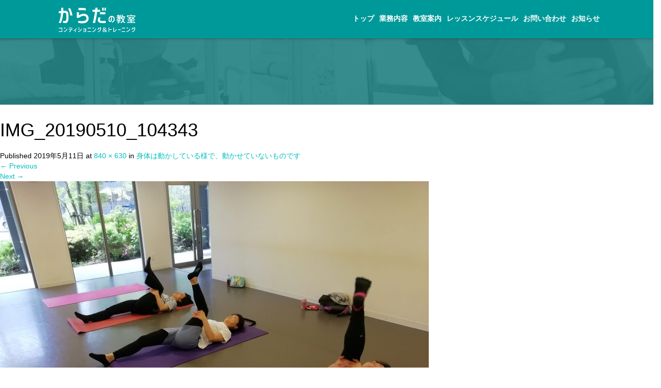

--- FILE ---
content_type: text/html; charset=UTF-8
request_url: https://karadanokyousitu.com/not-move-the-body/img_20190510_104343/
body_size: 165631
content:
<!DOCTYPE html><html lang="ja"><head>  <script async src="https://www.googletagmanager.com/gtag/js?id=G-60X4VTB3CK"></script> <script>window.dataLayer = window.dataLayer || [];
  function gtag(){dataLayer.push(arguments);}
  gtag('js', new Date());

  gtag('config', 'G-60X4VTB3CK');</script> <meta charset="UTF-8"><meta name="viewport" content="width=device-width"><meta http-equiv="X-UA-Compatible" content="IE=edge"><meta name="format-detection" content="telephone=no"><link rel="profile" href="http://gmpg.org/xfn/11"><link rel="pingback" href="https://karadanokyousitu.com/xmlrpc.php"><link media="all" href="https://karadanokyousitu.com/wp-content/cache/autoptimize/css/autoptimize_e143f2eec6809822e458b667009ebb9e.css" rel="stylesheet" /><link media="screen and (max-width:771px)" href="https://karadanokyousitu.com/wp-content/cache/autoptimize/css/autoptimize_2f56d620766da28610325d260a64c983.css" rel="stylesheet" /><link media="screen and (max-width:991px)" href="https://karadanokyousitu.com/wp-content/cache/autoptimize/css/autoptimize_1a66718c7cb7a594dcdfd079b102bdf7.css" rel="stylesheet" /><title>IMG_20190510_104343 | 福岡市のパーソナルトレーニング、姿勢改善 | からだの教室コンディショニング＆トレーニング</title><meta name="description" content="こちらは横になってしっかりと脚をストレッチ" /><meta name="robots" content="max-image-preview:large" /><meta name="google" content="nositelinkssearchbox" /> <script type="application/ld+json" class="aioseo-schema">{"@context":"https:\/\/schema.org","@graph":[{"@type":"WebSite","@id":"https:\/\/karadanokyousitu.com\/#website","url":"https:\/\/karadanokyousitu.com\/","name":"\u798f\u5ca1\u5e02\u306e\u30d1\u30fc\u30bd\u30ca\u30eb\u30c8\u30ec\u30fc\u30cb\u30f3\u30b0\u3001\u59ff\u52e2\u6539\u5584 | \u304b\u3089\u3060\u306e\u6559\u5ba4\u30b3\u30f3\u30c7\u30a3\u30b7\u30e7\u30cb\u30f3\u30b0\uff06\u30c8\u30ec\u30fc\u30cb\u30f3\u30b0","inLanguage":"ja","publisher":{"@id":"https:\/\/karadanokyousitu.com\/#organization"}},{"@type":"Organization","@id":"https:\/\/karadanokyousitu.com\/#organization","name":"\u798f\u5ca1\u5e02\u306e\u30d1\u30fc\u30bd\u30ca\u30eb\u30c8\u30ec\u30fc\u30cb\u30f3\u30b0\u3001\u59ff\u52e2\u6539\u5584 | \u304b\u3089\u3060\u306e\u6559\u5ba4\u30b3\u30f3\u30c7\u30a3\u30b7\u30e7\u30cb\u30f3\u30b0\uff06\u30c8\u30ec\u30fc\u30cb\u30f3\u30b0","url":"https:\/\/karadanokyousitu.com\/"},{"@type":"BreadcrumbList","@id":"https:\/\/karadanokyousitu.com\/not-move-the-body\/img_20190510_104343\/#main#breadcrumblist","itemListElement":[{"@type":"ListItem","@id":"https:\/\/karadanokyousitu.com\/#listItem","position":1,"item":{"@type":"WebPage","@id":"https:\/\/karadanokyousitu.com\/","name":"\u30db\u30fc\u30e0","description":"\u798f\u5ca1\u5e02\u897f\u533a\u4eca\u5bbf\u3067\u30d1\u30fc\u30bd\u30ca\u30eb\u30c8\u30ec\u30fc\u30ca\u30fc\u3092\u304a\u63a2\u3057\u306a\u3089\u300c\u304b\u3089\u3060\u306e\u6559\u5ba4\u30b3\u30f3\u30c7\u30a3\u30b7\u30e7\u30cb\u30f3\u30b0\uff06\u30c8\u30ec\u30fc\u30cb\u30f3\u30b0\u300d\u3078\u3002\u5f53\u6559\u5ba4\u306f\u30ea\u30cf\u30d3\u30ea\u3067\u306f\u306a\u304f\u4ecb\u8b77\u4e88\u9632\u306e\u305f\u3081\u306e\u59ff\u52e2\u6539\u5584\u30d1\u30fc\u30bd\u30ca\u30eb\u30c8\u30ec\u30fc\u30cb\u30f3\u30b0\u6559\u5ba4\u3067\u3059\u3002\u5668\u5177\u3092\u4f7f\u308f\u306a\u3044\u30c8\u30ec\u30fc\u30cb\u30f3\u30b0\u3067\u3054\u5229\u7528\u8005\u69d8\u306e\u5065\u5eb7\u7dad\u6301\u3092\u30b5\u30dd\u30fc\u30c8\u3057\u3066\u3044\u304d\u307e\u3059\u3002\u8001\u82e5\u7537\u5973\u554f\u308f\u305a\u3069\u306a\u305f\u3067\u3082\u3054\u5229\u7528\u3044\u305f\u3060\u3051\u307e\u3059\u3002\u51fa\u5f35\u30c8\u30ec\u30fc\u30cb\u30f3\u30b0\u3082\u3042\u308a\u3002","url":"https:\/\/karadanokyousitu.com\/"},"nextItem":"https:\/\/karadanokyousitu.com\/not-move-the-body\/img_20190510_104343\/#main#listItem"},{"@type":"ListItem","@id":"https:\/\/karadanokyousitu.com\/not-move-the-body\/img_20190510_104343\/#main#listItem","position":2,"item":{"@type":"WebPage","@id":"https:\/\/karadanokyousitu.com\/not-move-the-body\/img_20190510_104343\/#main","name":"IMG_20190510_104343","description":"\u3053\u3061\u3089\u306f\u6a2a\u306b\u306a\u3063\u3066\u3057\u3063\u304b\u308a\u3068\u811a\u3092\u30b9\u30c8\u30ec\u30c3\u30c1","url":"https:\/\/karadanokyousitu.com\/not-move-the-body\/img_20190510_104343\/#main"},"previousItem":"https:\/\/karadanokyousitu.com\/#listItem"}]},{"@type":"Person","@id":"https:\/\/karadanokyousitu.com\/author\/karada\/#author","url":"https:\/\/karadanokyousitu.com\/author\/karada\/","name":"karada","image":{"@type":"ImageObject","@id":"https:\/\/karadanokyousitu.com\/not-move-the-body\/img_20190510_104343\/#main#authorImage","url":"https:\/\/secure.gravatar.com\/avatar\/46591d22a976a0b1148b4077692757fd?s=96&d=mm&r=g","width":96,"height":96,"caption":"karada"}},{"@type":"ItemPage","@id":"https:\/\/karadanokyousitu.com\/not-move-the-body\/img_20190510_104343\/#main#itempage","url":"https:\/\/karadanokyousitu.com\/not-move-the-body\/img_20190510_104343\/#main","name":"IMG_20190510_104343 | \u798f\u5ca1\u5e02\u306e\u30d1\u30fc\u30bd\u30ca\u30eb\u30c8\u30ec\u30fc\u30cb\u30f3\u30b0\u3001\u59ff\u52e2\u6539\u5584 | \u304b\u3089\u3060\u306e\u6559\u5ba4\u30b3\u30f3\u30c7\u30a3\u30b7\u30e7\u30cb\u30f3\u30b0\uff06\u30c8\u30ec\u30fc\u30cb\u30f3\u30b0","description":"\u3053\u3061\u3089\u306f\u6a2a\u306b\u306a\u3063\u3066\u3057\u3063\u304b\u308a\u3068\u811a\u3092\u30b9\u30c8\u30ec\u30c3\u30c1","inLanguage":"ja","isPartOf":{"@id":"https:\/\/karadanokyousitu.com\/#website"},"breadcrumb":{"@id":"https:\/\/karadanokyousitu.com\/not-move-the-body\/img_20190510_104343\/#main#breadcrumblist"},"author":"https:\/\/karadanokyousitu.com\/author\/karada\/#author","creator":"https:\/\/karadanokyousitu.com\/author\/karada\/#author","datePublished":"2019-05-11T00:57:19+09:00","dateModified":"2019-05-11T01:02:27+09:00"}]}</script> <link rel='dns-prefetch' href='//ajax.googleapis.com' /><link rel='dns-prefetch' href='//s.w.org' /><link rel="alternate" type="application/rss+xml" title="福岡市のパーソナルトレーニング、姿勢改善 | からだの教室コンディショニング＆トレーニング &raquo; フィード" href="https://karadanokyousitu.com/feed/" /><link rel="alternate" type="application/rss+xml" title="福岡市のパーソナルトレーニング、姿勢改善 | からだの教室コンディショニング＆トレーニング &raquo; コメントフィード" href="https://karadanokyousitu.com/comments/feed/" /><link rel="alternate" type="application/rss+xml" title="福岡市のパーソナルトレーニング、姿勢改善 | からだの教室コンディショニング＆トレーニング &raquo; IMG_20190510_104343 のコメントのフィード" href="https://karadanokyousitu.com/not-move-the-body/img_20190510_104343/#main/feed/" /> <script type="text/javascript">window._wpemojiSettings = {"baseUrl":"https:\/\/s.w.org\/images\/core\/emoji\/13.1.0\/72x72\/","ext":".png","svgUrl":"https:\/\/s.w.org\/images\/core\/emoji\/13.1.0\/svg\/","svgExt":".svg","source":{"concatemoji":"https:\/\/karadanokyousitu.com\/wp-includes\/js\/wp-emoji-release.min.js?ver=5.8.12"}};
			!function(e,a,t){var n,r,o,i=a.createElement("canvas"),p=i.getContext&&i.getContext("2d");function s(e,t){var a=String.fromCharCode;p.clearRect(0,0,i.width,i.height),p.fillText(a.apply(this,e),0,0);e=i.toDataURL();return p.clearRect(0,0,i.width,i.height),p.fillText(a.apply(this,t),0,0),e===i.toDataURL()}function c(e){var t=a.createElement("script");t.src=e,t.defer=t.type="text/javascript",a.getElementsByTagName("head")[0].appendChild(t)}for(o=Array("flag","emoji"),t.supports={everything:!0,everythingExceptFlag:!0},r=0;r<o.length;r++)t.supports[o[r]]=function(e){if(!p||!p.fillText)return!1;switch(p.textBaseline="top",p.font="600 32px Arial",e){case"flag":return s([127987,65039,8205,9895,65039],[127987,65039,8203,9895,65039])?!1:!s([55356,56826,55356,56819],[55356,56826,8203,55356,56819])&&!s([55356,57332,56128,56423,56128,56418,56128,56421,56128,56430,56128,56423,56128,56447],[55356,57332,8203,56128,56423,8203,56128,56418,8203,56128,56421,8203,56128,56430,8203,56128,56423,8203,56128,56447]);case"emoji":return!s([10084,65039,8205,55357,56613],[10084,65039,8203,55357,56613])}return!1}(o[r]),t.supports.everything=t.supports.everything&&t.supports[o[r]],"flag"!==o[r]&&(t.supports.everythingExceptFlag=t.supports.everythingExceptFlag&&t.supports[o[r]]);t.supports.everythingExceptFlag=t.supports.everythingExceptFlag&&!t.supports.flag,t.DOMReady=!1,t.readyCallback=function(){t.DOMReady=!0},t.supports.everything||(n=function(){t.readyCallback()},a.addEventListener?(a.addEventListener("DOMContentLoaded",n,!1),e.addEventListener("load",n,!1)):(e.attachEvent("onload",n),a.attachEvent("onreadystatechange",function(){"complete"===a.readyState&&t.readyCallback()})),(n=t.source||{}).concatemoji?c(n.concatemoji):n.wpemoji&&n.twemoji&&(c(n.twemoji),c(n.wpemoji)))}(window,document,window._wpemojiSettings);</script> <script type='text/javascript' src='https://ajax.googleapis.com/ajax/libs/jquery/1.11.3/jquery.min.js?ver=5.8.12' id='jquery-js'></script> <script type='text/javascript' id='accordions_js-js-extra'>var accordions_ajax = {"accordions_ajaxurl":"https:\/\/karadanokyousitu.com\/wp-admin\/admin-ajax.php"};</script> <link rel="https://api.w.org/" href="https://karadanokyousitu.com/wp-json/" /><link rel="alternate" type="application/json" href="https://karadanokyousitu.com/wp-json/wp/v2/media/549" /><link rel='shortlink' href='https://karadanokyousitu.com/?p=549' /><link rel="alternate" type="application/json+oembed" href="https://karadanokyousitu.com/wp-json/oembed/1.0/embed?url=https%3A%2F%2Fkaradanokyousitu.com%2Fnot-move-the-body%2Fimg_20190510_104343%2F%23main" /><link rel="alternate" type="text/xml+oembed" href="https://karadanokyousitu.com/wp-json/oembed/1.0/embed?url=https%3A%2F%2Fkaradanokyousitu.com%2Fnot-move-the-body%2Fimg_20190510_104343%2F%23main&#038;format=xml" /><link rel="icon" href="https://karadanokyousitu.com/wp-content/uploads/2018/10/cropped-icon-32x32.png" sizes="32x32" /><link rel="icon" href="https://karadanokyousitu.com/wp-content/uploads/2018/10/cropped-icon-192x192.png" sizes="192x192" /><link rel="apple-touch-icon" href="https://karadanokyousitu.com/wp-content/uploads/2018/10/cropped-icon-180x180.png" /><meta name="msapplication-TileImage" content="https://karadanokyousitu.com/wp-content/uploads/2018/10/cropped-icon-270x270.png" /> <script type="text/javascript">jQuery(function() {
      jQuery(".zoom").elevateZoom({
        zoomType : "inner",
        zoomWindowFadeIn: 500,
        zoomWindowFadeOut: 500,
        easing : true
      });
    });</script> <link rel="stylesheet" href="//maxcdn.bootstrapcdn.com/font-awesome/4.3.0/css/font-awesome.min.css"><style type="text/css">.site-navigation{position:fixed;}
    
  .fa, .wp-icon a:before {display:inline-block;font:normal normal normal 14px/1 FontAwesome;font-size:inherit;text-rendering:auto;-webkit-font-smoothing:antialiased;-moz-osx-font-smoothing:grayscale;transform:translate(0, 0)}
  .fa-phone:before, .wp-icon.wp-fa-phone a:before {content:"\f095"; margin-right:5px;}

  body { font-size:14px; }
  a {color: #00BFBF;}
  a:hover {color: #2F9494;}
  #global_menu ul ul li a{background:#00BFBF;}
  #global_menu ul ul li a:hover{background:#2F9494;}
  #previous_next_post a:hover{
    background: #2F9494;
  }
  .social-icon:hover{
    background-color: #00BFBF !important;
  }
  .up-arrow:hover{
    background-color: #00BFBF !important;
  }

  .menu-item:hover *:not(.dropdown-menu *){
    color: #00BFBF !important;
  }
  .menu-item a:hover {
    color: #00BFBF !important;
  }
  .button a, .pager li > a, .pager li > span{
    background-color: #2F9494;
  }
  .dropdown-menu .menu-item > a:hover, .button a:hover, .pager li > a:hover{
    background-color: #00BFBF !important;
  }
  .button-green a{
    background-color: #00BFBF;
  }
  .button-green a:hover{
    background-color: #009999;
  }
  .timestamp{
    color: #00BFBF;
  }
  .blog-list-timestamp{
    color: #00BFBF;
  }
  .footer_main, .scrolltotop{
    background-color: #222222;
  }
  .scrolltotop_arrow a:hover{
    color: #00BFBF;
  }

  .first-h1{
    color: #FFFFFF;
    text-shadow: 0px 0px 10px #666666 !important;
  }
  .second-body, .second-body{
    color: #333333;
  }
  .top-headline.third_headline{
      color: #FFFFFF;
      text-shadow: 0px 0px 10px #666666;
  }
  .top-headline.fourth_headline{
      color: #FFFFFF;
      text-shadow: 0px 0px 10px #666666;
  }
  .top-headline.fifth_headline{
      color: #FFFFFF;
      text-shadow: 0px 0px 10px #666666;
  }

  .top-headline{
      color: #FFFFFF;
      text-shadow: 0px 0px 10px #666666;
  }

  .thumb:hover:after{
      box-shadow: inset 0 0 0 7px #00BFBF;
  }


    p { word-wrap:break-word; }
  
  body {
    font-family: "游ゴシック Medium", "游ゴシック体", "Yu Gothic Medium", YuGothic, "ヒラギノ角ゴ ProN", "Hiragino Kaku Gothic ProN",sans-serif;
    color: #000;
    background: #fff;
}

.romaji {
    font-family: "游ゴシック Medium", "游ゴシック体", "Yu Gothic Medium", YuGothic, "ヒラギノ角ゴ ProN", "Hiragino Kaku Gothic ProN",sans-serif;
    font-weight: 400;
}

section {
    background: #fff;
}

#main-image {
    background: rgba(37, 37, 37, 0.45);
}

.amore-divider {
    background-repeat: no-repeat;
    background-size: 100%;
}

.amore-section {
    color: #000;
}

.single-page p {
    font-size: 14px;
}


/* ナビ */

h1#logo {
    width: 300px;
}

img.h_logo {
    width: 150px;
    margin-top: 15px;
}

.site-navigation {
    background-color: #009999;
    box-shadow: 0 1px 4px rgba(53, 53, 53, 0.5);
}

.menu-item * {
    color: #fff !important;
    font-size: 12px;
    font-weight: bold;
}

#main-menu>li>a:hover {
    color: #048686 !important;
}

.dropdown-menu {
    background-color: #009999 !important;
}

.dropdown-menu li a {
    font-weight: bold;
}

.dropdown-menu .menu-item > a:hover {
    background-color: #009999 !important;
    color: #048686 !important;
}

/* Instagramパーツ */
.insta_feed {
    margin-bottom:  40px;
}

/* ipad縦　ナビ */
@media (max-width: 771px) {

#logo_image #logo img {
    height: 33px !important;
    margin: 0px;
}
}

/* スマホ横　ナビ */
@media (max-width: 770px){

a.menu_button {
    color: #A4495C;
}

a.menu_button:before {
    color: #fff;
}

a.menu_button:hover, a.menu_button.active {
    background: #f3f3f2;
}

a.menu_button:hover:before, a.menu_button.active:before {
    color: #009999;
}

.mobile #global_menu a {
    background: #f3f3f2 !important;
}

.mobile #global_menu ul ul a {
    background: #ececec !important;
}

.menu-item * {
    color: #009999 !important;
}

.menu-item a:hover {
    color: #000 !important;
}

.mobile #global_menu .child_menu_button .icon:before {
    color: #009999;
    border: 1px solid #009999;
}

.mobile #global_menu .child_menu_button.active .icon:before, .mobile #global_menu .child_menu_button:hover .icon:before {
    color: #000;
    border-color: #000;
}
}

/* スマホ縦 ナビ */
@media (max-width: 450px){

#logo_image #logo img {
    height: 35px !important;
}
}

/* トップページ */

h2.first-h1 img {
    width: 30%;
}

section.topsection.topsec01 {
    text-align: center;
    padding: 70px 0;
    background: url(https://karadanokyousitu.com/wp-content/uploads/2018/10/top01.jpg) no-repeat center;
    background-size: cover;
}

.top01 h2 {
    color: #009999;
    line-height: 1.8em;
    margin-top: 0px;
    margin-bottom: 15px;
    font-size: 26px;
    text-shadow: 2px 2px 0px #ffffff, 3px 3px 0px rgba(150, 150, 150, 0.4);
    font-weight: bold;
    letter-spacing: 1.5px;
}

.top01 p {
    line-height: 2.3em;
}

h2.topcon {
    color: #000;
    font-size: 19px;
    text-shadow: none;
    letter-spacing: 0px;
    margin-top: 30px;
    margin-bottom: 10px;
    line-height: 1.5em;
}

span.toptel {
    font-size: 29px;
    letter-spacing: 2px;
    color: #009999;
    font-weight: bold;
}

a.top_mail {
    width: 30%;
    display: inline-block;
    padding: 10px;
    color: #fff;
    font-size: 14px;
    letter-spacing: 1.5px;
    font-weight: bold;
    background: #009999;
    border: 1px solid #009999;
    margin-top: 5px;
}

p a.top_mail2 {
    font-size: 1.4em;
    background: #00BFBF;
    border: 1px solid #00BFBF;
}

a.top_mail:hover {
    background: none;
    text-decoration: none;
    color: #009999;
    border: 1px solid;
}

section.topsection.topsec02 {
    padding: 60px 0%;
    background: url(https://karadanokyousitu.com/wp-content/uploads/2018/10/top02.jpg) no-repeat center;
    background-size: cover;
    text-shadow: 2px 2px 0px #f3f3f2, 3px 3px 0px rgb(202, 202, 189);
}

.top02 h2 {
    margin-top: 0px;
    font-size: 27px;
    letter-spacing: 1px;
    font-weight: bold;
    line-height: 1.5em;
    margin-bottom: 20px;
}

.top02 p {
    font-size: 20px;
    font-weight: bold;
    padding-left: 60px;
    padding-top: 5px;
    padding-bottom: 5px;
    line-height: 2.8em;
    margin-bottom: 0px;
}

p.number_01 {
    background: url(https://karadanokyousitu.com/wp-content/uploads/2018/10/sec02_1.png) no-repeat left;
    background-size: 4.5%;
}

p.number_02 {
    background: url(https://karadanokyousitu.com/wp-content/uploads/2018/10/sec02_2.png) no-repeat left;
    background-size: 4.5%;
}

p.number_03 {
    background: url(https://karadanokyousitu.com/wp-content/uploads/2018/10/sec02_3.png) no-repeat left;
    background-size: 4.5%;
}

section.topsection.topsec03 {
    padding: 100px 5%;
    background: hsla(0, 0%, 100%, 0.95);
}

.triple.left {
    margin-right: 4.2%;
}

.triple.center {
    margin-right: 4.3%;
}

.triple {
    width: 30%;
    display: inline-block;
    vertical-align: top;
}

.triple {
    border: 1px solid #c3d4d4;
    background: #f3f3f2;
    padding: 30px;
}

a.top_voice, a.top_pro, a.top_menu {
    width: 100%;
    display: inline-block;
    padding: 15px;
    color: #fff;
    font-size: 13px;
    font-weight: bold;
    background: #009999;
    border: 1px solid #009999;
    text-align: center;
}

a.top_voice:hover, a.top_pro:hover, a.top_menu:hover {
    background: none;
    text-decoration: none;
    color: #009999;
    border: 1px solid #009999;
}

.top03 h2 {
    font-size: 21px;
    letter-spacing: 0.5px;
    font-weight: bold;
    text-align: center;
    line-height: 1.5em;
    margin-bottom: 20px;
    margin-top: 0px;
}

.top03 p {
    line-height: 2em;
    margin-bottom: 20px;
    margin-top: 20px;
}

.amore-divider {
    padding-top: 80px;
    padding-bottom: 80px;
}

.top-headline {
    font-weight: bold;
    font-size: 36px;
    letter-spacing: 0px;
    text-shadow: 0px 0px 10px #004242;
}

.top-headline.third_headline, .top-headline.fourth_headline, .top-headline.fifth_headline {
    font-weight: bold;
    font-size: 43px;
    letter-spacing: 4px;
    color: #FFFFFF;
    text-shadow: 0px 0px 10px #004242;
}

.circle-banner .cover * {
    font-size: 19px;
    letter-spacing: 0.5px;
    font-weight: bold;
}

.list-title a {
    color: #524545;
}

h4.text-center.third-banner-headline {
    font-size: 22px;
    font-weight: bold;
}

h4.text-justify.fifth-banner-headline {
    font-size: 21px;
    font-weight: bold;
    letter-spacing: 1px;
    text-align: center;
}

.square-banner-label {
    background: #009999;
    color: #fff;
    font-size: 16px;
    font-weight: bold;
    letter-spacing: 0.5px;
}

.button a, .pager li > a, .pager li > span {
    font-size: 12px;
    font-weight: bold;
    background: #009999;
    color: #ffffff;
    letter-spacing: 1px;
}

.button a:hover, .pager li > a:hover {
    background-color: #fff !important;
    color: #009999;
}

.button.romaji.fifth-banner-btn {
    text-align: center;
}

/* ipad横　トップ */
@media (max-width: 1024px) {
#topcover {
    background: url(https://karadanokyousitu.com/wp-content/uploads/2018/10/mobile_main.jpg) center center no-repeat;
    background-size: cover;
}

h2.first-h1 img {
    width: 45%;
}

section.topsection.topsec03 {
    padding: 40px 3%;
}

.top03 h2 {
    text-align: left;
    font-size: 21px;
    line-height: 1.5em;
    letter-spacing: 0px;
}

.triple {
    padding: 20px;
}
}

/* ipad縦　トップ */
@media (max-width: 992px) {

h2.first-h1 img {
    width: 55%;
}

section.topsection.topsec01 {
    padding: 30px 0 20px;
    text-align: left;
}

.top01 h2 {
    font-size: 20px;
    margin-bottom: 10px !important;
}

h2.topcon {
    font-size: 18px !important;
    margin-bottom: 5px !important;
}

span.toptel {
    font-size: 28px;
}

a.top_mail {
    text-align: center;
    width: 40%;
}

section.topsection.topsec02 {
    padding: 40px 0% 25px;
}

.top02 h2 {
    font-size: 21px;
    letter-spacing: 0px;
    margin-bottom: 10px;
}

.top02 p {
    font-size: 17px;
    padding-left: 50px;
    padding-top: 10px;
    padding-bottom: 10px;
    line-height: 1.8em;
}

section.topsection.topsec03 {
    padding: 30px 3%;
}

.top03 h2 {
    font-size: 16px;
    margin-bottom: 10px;
}

.top03 p {
    line-height: 1.8em;
    margin-bottom: 10px;
    margin-top: 10px;
}

.third-banner-headline {
    font-size: 18px !important;
}

.fifth-banner-headline {
    font-size: 20px !important;
}
}

/* スマホ横　トップ */
@media (max-width: 670px){

h2.first-h1 img {
    width: 45%;
}

.down-arrow {
    font-size: 30px;
}

section.topsection.topsec01 {
    padding: 20px 0 5px;
}

.top01 h2 {
    margin-bottom: 20px;
    font-size: 20px;
}

span.toptel {
    font-size: 25px;
}

span.toptel a {
    color: #009999;
}

a.top_mail {
    width: 42%;
    padding: 5px;
}

section.topsection.topsec02 {
    padding: 20px 0% 5px;
}

.top02 h2 {
    font-size: 18px;
    margin-bottom: 10px;
}

.top02 p {
    font-size: 15px;
    padding-left: 40px;
    line-height: 1.5em;
}

section.topsection.topsec03 {
    padding: 20px 3%;
}

.top03 h2 {
    font-size: 18px;
    margin-bottom: 15px;
    text-align: center;
}

.top03 p {
    line-height: 2em;
    margin-bottom: 15px;
    margin-top: 15px;
}

.triple.left, .triple.center {
    margin-right: 0%;
    margin-bottom: 3%;
}

.triple {
    width: 100%;
}
}

/* スマホ縦 トップ */
@media (max-width: 450px){

h2.first-h1 img {
    width: 75%;
}

section.topsection.topsec01 {
    padding: 30px 0 0px;
    text-align: left;
}

.top01 h2 {
    font-size: 17px;
    line-height: 1.8em;
    margin-bottom: 20px;
} 

h2.topcon {
    margin-top: 10px;
    font-size: 15px !important;
}

span.toptel {
    font-size: 26px;
    letter-spacing: 3px;
}

a.top_mail {
    width: 100%;
    padding: 10px;
}

.top02 h2 {
    font-size: 16px;
    margin-bottom: 5px;
}

.top02 p {
    font-size: 14px;
    padding-left: 40px;
    line-height: 1.8em;
}

p.number_01, p.number_02, p.number_03 {
    background-size: 9%;
}

.top03 h2 {
    font-size: 16px;
}

.triple.left, .triple.center {
    margin-bottom: 6%;
}

.top-headline {
    font-size: 19px !important;
}
}

/* フッター */

img.f_logo {
    width: 40%;
}

.map-wrap-dark {
    background: none;
    color: #2F9494;
    font-weight: bold;
}

element.style {
    border: 2px solid #2F9494;
}

h2.f_con {
    margin-top: 0px;
    margin-bottom: -20px;
    font-size: 18px;
    line-height: 1.5em;
    font-weight: bold;
    letter-spacing: 0.5px;
}

.f_tel {
    font-size: 25px;
    letter-spacing: 2px;
    font-weight: bold;
}

a.f_mail {
    background: #2F9494;
    border: 1px solid #2F9494;
    display: inline-block;
    width: 55%;
    padding: 10px;
    color: #fff;
    font-size: 13px;
    text-align: center;
    font-weight: bold;
    letter-spacing: 1.5px;
    margin-bottom: 5px;
}

a.f_mail:hover {
    background: none;
    text-decoration: none;
    color: #2F9494;
    border: 1px solid #2F9494;
}

.footer-menu ul li a {
    font-size: 12px;
    font-weight: bold;
    text-align: center;
    padding: 12px 0;
    color: #009999 !important;
}

.footer-menu ul li a:hover {
    color: #000 !important;
}

#footer {
    background: hsla(60, 4%, 95%, 0.85);
}

.footer_main {
    background: hsla(60, 4%, 95%, 0.85);
}

.scrolltotop {
    background: none;
}

.scrolltotop_arrow {
    background: none;
    font-size: 35px;
}

.scrolltotop_arrow a {
    color: #009999;
}

.scrolltotop_arrow a:hover {
    color: #000;
}

.copr {
    background: #009999;
}

.copyright a {
    color: #ffffff;
}

/* ipad横　フッター */
@media (max-width: 1024px) {

a.f_mail {
    width: 60%;
}
}

/* ipad縦　フッター */
@media (max-width: 992px) {

#sixth {
    background: url(https://karadanokyousitu.com/wp-content/uploads/tcd-w/footer.jpg) !important;
}

a.f_mail {
    width: 75%;
}

img.f_logo {
    width: 35%;
}

h3#footer_logo {
    margin-bottom: 0px;
}
}

/* スマホ横　フッター */
@media (max-width: 770px){

span.f-tel a {
    color: #d86c7e;
}

.footer_mobile_menu_wrapper {
    background: #f3f3f2;
}

.footer_mobile_menu ul {
    text-align: center;
}

.footer_social_link_wrapper {
    background: #f3f3f2;
}

#footer_social_link li:before {
    color: #009999;
}

#return_top a {
    background: #e8b3b0;
}

#return_top a {
    background: #0db3b1;
}

.dp-footer-bar a {
    color: #009999 !important;
}

.dp-footer-bar {
   border-top: solid 1px #009999 !important;
}

.dp-footer-bar-item + .dp-footer-bar-item {
    border-left: solid 1px #009999 !important;
}
}

/* スマホ横 */
@media (max-width: 670px){

h2.f_con {
    font-size: 16px;
}

.f_tel {
    font-size: 23px;
    letter-spacing: 2px;
}

span.f_tel a {
    color: #009999;
}

a.f_mail {
    width: 50%;
}
}

/* スマホ縦 フッター */
@media (max-width: 450px){

.map-wrap-dark {
    padding: 0px 30px;
}

a.f_mail {
    width: 100%;
}
}

/* 見出し */

.single-page h2 {
    color: #009999;
    font-size: 25px;
    border-bottom: solid 3px #009999;
    position: relative;
    letter-spacing: 2px;
    margin-bottom: 20px;
    padding-top: 0px;
    padding-bottom: 5px;
}

.single-page h2:after {
    position: absolute;
    content: " ";
    display: block;
    border-bottom: solid 3px #bfbfbf;
    bottom: -3px;
    width: 25%;
}

.entry-content h3, .single-page h3 {
    font-size: 20px;
    text-align: center;
    letter-spacing: 2px;
    margin-bottom: 25px;
    color: #da7384;
    padding: 15px 0;
    border: none;
    background-color: #f9e8ea;
}

/* ipad縦　フッター */
@media (max-width: 992px) {

.entry-content h2, .single-page h2 {
    margin-bottom: 20px;
}
}

/* スマホ横 */
@media (max-width: 670px){

.single-page h2 {
    font-size: 17px;
    letter-spacing: 1px;
    margin-bottom: 10px;
    border-bottom: solid 2px #009999;
}

.single-page h2:after {
    border-bottom: solid 2px #bfbfbf;
    bottom: -2px;
}

.entry-content h3, .single-page h3 {
    font-size: 17px;
    letter-spacing: 0px;
}
}

/* スマホ縦 */
@media (max-width: 450px){

.entry-content h2, .single-page h2 {
    font-size: 17px;
    letter-spacing: 1px;
    line-height: 1.5em;
    margin-bottom: 20px;
    padding-bottom: 2px;
}

.entry-content h3, .single-page h3 {
    margin-bottom: 15px;
    padding: 10px 10px;
    text-align: left;
    line-height: 1.8em;
}
}

/* 姿勢改善トレーニング */

.two.left {
    margin: 0 3.5% 0 0;
}

.two {
    width: 48%;
    display: inline-block;
    vertical-align: middle;
}

.pricebox {
    padding: 20px;
    background: #f3f3f2;
}

.pricebox table {
    margin-bottom: 0px;
}

.pricebox th {
    text-align: left !important;
    width: 65% !important;
    font-weight: bold !important;
}

.pricebox td {
    font-weight: bold !important;
    letter-spacing: 1px !important;
}

span.menu_point {
    color: #2f9494;
    font-size: 17px;
}

.menubox ul {
    margin-bottom: 10px;
}

.menubox li {
    list-style-type: none;
    margin-left: -20px;
    line-height: 3em;
    font-size: 15px;
    font-weight: bold;
    letter-spacing: 0.5px;
}

.trainingbox {
    text-align: center;
    padding: 40px;
    border: 3px solid #bfbfbf;
    margin: 0 auto 100px;
    width: 65%;
}

.trainingbox h2 {
    border: none;
    font-size: 26px;
    letter-spacing: 0px;
    margin-bottom: 10px;
}

.trainingbox h2:after {
    border-bottom: none;
}

.trainingbox p {
    line-height: 2.3em;
    margin-bottom: 0px;
}

span.menu_tel {
    font-size: 25px;
    letter-spacing: 2px;
    font-weight: bold;
}

a.menu_mail {
    background: #009999;
    border: 1px solid #009999;
    padding: 7px;
    display: inline-block;
    width: 45%;
    color: #fff;
    font-weight: bold;
    letter-spacing: 2px;
    margin-top: 10px;
}

a.menu_mail:hover {
    background: none;
    color: #009999;
    border: 1px solid #009999;
    text-decoration: none;
}

/* ipad縦 */
@media (max-width: 992px) {

.menubox li {
    line-height: 2.5em;
    font-size: 14px;
    letter-spacing: 0px;
}

.two.left {
    margin: 0 0% 2% 0;
}

.two {
    width: 100%;
}

.trainingbox {
    width: 80%;
    padding: 30px;
}

.trainingbox h2 {
    font-size: 22px;
    margin-bottom: 5px;
}

a.menu_mail {
    width: 50%;
    margin-top: 5px;
}
}

/* スマホ横 */
@media (max-width: 670px){

span.menu_point {
    font-size: 14px;
}

.trainingbox {
    width: 90%;
    padding: 10px;
}

.trainingbox h2 {
    font-size: 19px;
}

.trainingbox p {
    line-height: 2;
}

span.menu_tel {
    font-size: 23px;
    letter-spacing: 3px;
}

span.menu_tel a {
    color: #000;
}
}

/* スマホ縦 */
@media (max-width: 450px){

.pricebox th {
    font-size: 10px !important;
}

.pricebox td {
    letter-spacing: 0px !important;
    font-size: 10px !important;
}

.trainingbox {
    width: 100%;
    text-align: left;
}

.trainingbox h2 {
    font-size: 18px;
    padding-bottom: 0px;
}

a.menu_mail {
    width: 100%;
    text-align: center;
    margin-top: 0px;
}
}

/* 教室案内 */

span.about_text {
    font-size: 12px;
}


.aboutbox ul {
    margin-bottom: 10px;
}

.aboutbox p {
    margin-bottom: 0px !important;
}

.single-page th {
    border-right: 1px solid #c3c3c3;
    border-bottom: 1px solid #c3c3c3;
    border-left: none;
    border-top: 1px solid #c3c3c3;
    line-height: 1.8em;
    font-weight: normal;
    background: none;
    width: 20%;
    text-align: center;
    padding: 15px 15px 13px;
}

.single-page td {
    border-bottom: 1px solid #c3c3c3;
    border-left: none;
    border-top: 1px solid #c3c3c3;
    border-right: none;
    background: none;
}

/* ipad縦 */
@media (max-width: 992px) {

}

/* スマホ横 */
@media (max-width: 670px){

.single-page th {
    font-size: 12px;
    text-align: left;
}

.single-page td {
    font-size: 12px;
}

}

/* スマホ縦 */
@media (max-width: 450px){

.single-page th {
    width: 25%;
    font-size: 10px;
}

.single-page td {
    font-size: 10px;
}
}

/* ご挨拶 */

.profilebox.left {
    margin: 0 3.5% 0 0;
}

.profilebox {
    width: 48%;
    display: inline-block;
    vertical-align: middle;
}

.profilebox p {
    margin-bottom: 0px;
}

h2.name_sab {
    font-size: 16px;
    font-weight: bold;
    letter-spacing: 1px;
    padding-bottom: 0px;
    margin-bottom: 15px;
    border-bottom: none;
}

h2.name_sab:after {
    border-bottom: none;
}

span.name {
    font-size: 24px;
    letter-spacing: 1px;
    font-weight: bold;
    margin-left: 5px;
}

/* ipad縦 */
@media (max-width: 992px) {

h2.name_sab {
    font-size: 15px;
}

span.name {
    font-size: 21px;
}

.profilebox.left {
    margin: 0 0% 0 0;
}

.profilebox {
    width: 100%;
}
}

/* スマホ横 */
@media (max-width: 670px){

h2.name_sab {
    font-size: 14px;
    letter-spacing: 0px;
    margin-bottom: 10px;
}

span.name {
    font-size: 18px;
}
}

/* スマホ縦 */
@media (max-width: 450px){


}

/* お問い合わせ */

.telbox {
    border: 3px solid #bfbfbf;
    padding: 30px;
    width: 50%;
    margin: 0 auto 0px;
    text-align: center;
}

.telbox h2 {
    color: #000;
    font-size: 19px;
    line-height: 1.5em;
    letter-spacing: 0px;
    padding-top: 0px;
    padding-bottom: 0px;
    margin-bottom: 5px;
    background: none;
    border-bottom: none;
    font-weight: bold;
}

.telbox h2:after {
    border-bottom: none;
}

.telbox p {
    font-weight: bold;
    margin-bottom: 0px;
}

span.contel {
    font-size: 28px;
    color: #009999;
    letter-spacing: 3px;
    font-weight: bold;
}

.mailbox h2 {
    color: #000;
    text-align: center;
    border-bottom: none;
    font-size: 17px;
    letter-spacing: 1px;
    padding-bottom: 0px;
    margin-bottom: 20px;
}

.mailbox h2:after {
    border-bottom: none;
}

div.wpcf7 {
    padding: 0px;
}

.wpcf7 {
    border: none;
    background: none;
}

.wpcf7 p {
    margin-bottom: 2em;
    font-weight: bold;
}

.wpcf7 input, .wpcf7 textarea {
    border: 1px solid #e4e4e4;
    background: #f5f5f4;
    padding: 10px;
}

.wpcf7 input.wpcf7-submit {
    background-color: #009999;
    border: 1px solid #009999 !important;
    color: #fff;
    font-weight: bold;
    letter-spacing: 1.5px;
}

.wpcf7 input.wpcf7-submit:hover {
    color: #009999;
    background: none;
    border: 1px solid #009999 !important;
}

span.required {
    background-color: #af0b0b;
    color: #fff;
    font-size: 11px;
    letter-spacing: 1px;
    display: inline-block;
    padding: 1px 7px;
    margin-left: 5px;
    border-radius: 3px;
    margin-bottom: 5px;
}

.conbox {
    padding: 30px;
    border: 1px dotted #bfbfbf;
    width: 80%;
    margin: 0 auto 0px;
}

.conbox h3 {
    color: #2F9494;
    padding-top: 0px;
    font-size: 17px;
    letter-spacing: 0px;
    padding-bottom: 0px;
    background: none;
    text-align: left;
    margin-bottom: 10px;
}

.conbox p {
    margin-bottom: 0px;
    font-size: 13px;
}

.conbox ol {
    margin-bottom: 0px;
    margin-top: 20px;
    font-size: 13px;
}

/* ipad縦 */
@media (max-width: 992px) {

.telbox {
    width: 70%;
}

.telbox h2 {
    font-size: 20px;
}

span.contel {
    font-size: 25px;
}

.telbox p {
    font-size: 14px;
}

.mailbox h2 {
    letter-spacing: 0px;
}
}

/* スマホ横 */
@media (max-width: 670px){

.telbox {
    padding: 20px;
}

span.contel {
    font-size: 20px;
    letter-spacing: 2px;
}

span.contel a {
    color: #009999;
}

.mailbox h2 {
    font-size: 15px;
    text-align: left;
}

.conbox {
    padding: 20px;
    width: 90%;
}
}

/* スマホ縦 */
@media (max-width: 450px){

.telbox {
    width: 100%;
    padding: 20px;
}

.telbox h2 {
    font-size: 16px;
    margin-bottom: 5px;
}

.mailbox h2 {
    line-height: 1.8em;
    font-size: 13px;
    margin-bottom: 15px;
}

.conbox {
    padding: 20px;
    width: 100%;
}

.conbox h3 {
    padding-left: 0px;
    font-size: 15px;
    margin-bottom: 10px;
}
}


/* よくある質問 */

.ui-widget {
    font-family: unset !important;
    font-size: 1em;
}

#accordions-16 .accordion-icons {
    color: #2F9494 !important;
    font-size: 14px !important;
}

#accordions-16 .accordions-head-title {
    color: #000 !important;
    font-weight: bold !important;
    font-family: sans-serif;
}

#accordions-16 .accordions-head {
    background: none !important;
    border: 1px solid #bfbfbf !important;
    margin: 15px !important;
    padding: 15px !important;
}

#accordions-16 .accordion-content {
    background: rgb(243, 243, 242) none repeat scroll 0 0 !important;
    color: #000 !important;
    font-size: 12px !important;
    font-family: sans-serif !important;
    padding: 20px 30px !important;
    text-align: left !important;
}

.accordions .accordion-content p {
    margin-bottom: 0 !important;
}

/* スマホ縦 */
@media (max-width: 450px){

#accordions-16 .accordions-head {
    margin: 10px !important;
    padding: 12px !important;
}

#accordions-16 .accordions-head-title {
    font-size: 10px !important;
}

.accordions .accordion-content p {
    font-size: 12px;
}
}


/* お知らせ */
.breadcrumb {
    background: #fff;
}

.page-title {
    font-size: 20px;
    letter-spacing: 2px;
}

.side_widget h3 {
    color: #2F9494;
    font-size: 26px;
    font-weight: bold;
    letter-spacing: 1.5px;
}

.nav>li>a {
    color: #000;
    font-weight: bold;
}

.nav>li>a:hover, .nav>li>a:focus {
    text-decoration: none;
    background: none;
    color: #009999;
}

.cate-title {
    margin-top: 20px;
    font-size: 25px;
    font-weight: bold;
    letter-spacing: 1px;
}

/* スマホ横 */
@media (max-width: 770px){

.page_navi a, .page_navi a:hover, .page_navi span {
    color: #fff;
    background: #009999;
}

.page_navi a:hover {
    border: 1px solid;
    color: #009999;
    background: #fff;
}
}

/* 固定ページのための記述 */

/* 記事詳細 */


.margin-100 {
   margin-bottom:100px;
}

.margin-90 {
   margin-bottom:90px;
}

.margin-80{
   margin-bottom:80px;
}

.margin-70{
   margin-bottom:70px;
}

.margin-60{
   margin-bottom:60px;
}

.margin-50{
   margin-bottom:50px;
}

.margin-40 {
   margin-bottom:40px;
}

.margin-30 {
   margin-bottom:30px;
}

.margin-20 {
   margin-bottom:20px;
}

.margin-10 {
   margin-bottom:10px;
}

@media (min-width: 701px){
.insta_feed.mobile {
    display:  none;
}
}

@media (max-width: 700px){
.insta_feed {
    margin-top:  30px;
}
}

.banner {
  display: block;
  margin: 0 auto;
}

@media (max-width: 450px){
.banner {
  width: 50%;
}
}</style> <script type="text/javascript" src="http://ajax.googleapis.com/ajax/libs/jquery/1.8.3/jquery.js"></script> <script>$(function(){
      $(".player").mb_YTPlayer();
    });</script>  <script type="text/javascript">function smtel(telno){
    if((navigator.userAgent.indexOf('iPhone') > 0 && navigator.userAgent.indexOf('iPod') == -1) || navigator.userAgent.indexOf('Android') > 0 && navigator.userAgent.indexOf('Mobile') > 0){
        document.write('<a class="tel-link" href="tel:'+telno+'">'+telno+'</a>');
        }else{
        document.write('<span class="tel-link">'+telno+'</span>');
    }
}</script> </head><body class="attachment attachment-template-default single single-attachment postid-549 attachmentid-549 attachment-jpeg"><div id="verytop"></div><nav id="header" class="site-navigation"><div class="container"><div class="row"><div class="site-navigation-inner col-xs-120 no-padding" style="padding:0px"><div class="navbar navbar-default"><div class="navbar-header"><div id="logo-area"><div id='logo_image'><h1 id="logo" style="top:0px; left:0px;"><a href=" https://karadanokyousitu.com/" title="福岡市のパーソナルトレーニング、姿勢改善 | からだの教室コンディショニング＆トレーニング" data-label="福岡市のパーソナルトレーニング、姿勢改善 | からだの教室コンディショニング＆トレーニング"><img class="h_logo" src="https://karadanokyousitu.com/wp-content/uploads/tcd-w/logo.png?1769139821" alt="福岡市のパーソナルトレーニング、姿勢改善 | からだの教室コンディショニング＆トレーニング" title="福岡市のパーソナルトレーニング、姿勢改善 | からだの教室コンディショニング＆トレーニング" /></a></h1></div></div></div><div class="pull-right right-menu"><div class="collapse navbar-collapse"><ul id="main-menu" class="nav navbar-nav"><li id="menu-item-41" class="menu-item menu-item-type-post_type menu-item-object-page menu-item-home menu-item-41"><a title="トップ" href="https://karadanokyousitu.com/">トップ</a></li><li id="menu-item-42" class="menu-item menu-item-type-post_type menu-item-object-page menu-item-has-children menu-item-42 dropdown"><a title="業務内容" href="https://karadanokyousitu.com/menu/" data-toggle="dropdown" class="dropdown-toggle" aria-haspopup="true">業務内容 <span class="caret"></span></a><ul role="menu" class=" dropdown-menu"><li id="menu-item-1480" class="menu-item menu-item-type-custom menu-item-object-custom menu-item-1480"><a title="ヘッドリラックスタイム『あたまの休み時間』" href="https://karadanokyousitu.com/menu/#cs_00">ヘッドリラックスタイム『あたまの休み時間』</a></li><li id="menu-item-1482" class="menu-item menu-item-type-custom menu-item-object-custom menu-item-1482"><a title="姿勢づくり・身体づくりのパーソナルトレーニング" href="https://karadanokyousitu.com/menu/#cs_01">姿勢づくり・身体づくりのパーソナルトレーニング</a></li><li id="menu-item-1483" class="menu-item menu-item-type-custom menu-item-object-custom menu-item-1483"><a title="姿勢づくり・身体づくりのグループレッスン" href="https://karadanokyousitu.com/menu/#cs_02">姿勢づくり・身体づくりのグループレッスン</a></li><li id="menu-item-1484" class="menu-item menu-item-type-custom menu-item-object-custom menu-item-1484"><a title="自費リハビリテーション(介護予防)" href="https://karadanokyousitu.com/menu/#cs_03">自費リハビリテーション(介護予防)</a></li><li id="menu-item-1485" class="menu-item menu-item-type-custom menu-item-object-custom menu-item-1485"><a title="デイサービスでのリハビリテーション" href="https://karadanokyousitu.com/menu/#cs_04">デイサービスでのリハビリテーション</a></li><li id="menu-item-1486" class="menu-item menu-item-type-custom menu-item-object-custom menu-item-1486"><a title="在宅介護されている方への介助方法・環境調整アドバイス" href="https://karadanokyousitu.com/menu/#cs_05">在宅介護されている方への介助方法・環境調整アドバイス</a></li><li id="menu-item-1487" class="menu-item menu-item-type-custom menu-item-object-custom menu-item-1487"><a title="施設や地域での健康づくり・身体づくりの介護予防教室" href="https://karadanokyousitu.com/menu/#cs_06">施設や地域での健康づくり・身体づくりの介護予防教室</a></li><li id="menu-item-1488" class="menu-item menu-item-type-custom menu-item-object-custom menu-item-1488"><a title="企業での健康増進事業" href="https://karadanokyousitu.com/menu/#cs_07">企業での健康増進事業</a></li><li id="menu-item-1475" class="menu-item menu-item-type-post_type menu-item-object-page menu-item-1475"><a title="介護現場における 腰痛予防対策講習会のご提案" href="https://karadanokyousitu.com/workshop/">介護現場における 腰痛予防対策講習会のご提案</a></li></ul></li><li id="menu-item-46" class="menu-item menu-item-type-post_type menu-item-object-page menu-item-has-children menu-item-46 dropdown"><a title="教室案内" href="https://karadanokyousitu.com/about/" data-toggle="dropdown" class="dropdown-toggle" aria-haspopup="true">教室案内 <span class="caret"></span></a><ul role="menu" class=" dropdown-menu"><li id="menu-item-47" class="menu-item menu-item-type-post_type menu-item-object-page menu-item-47"><a title="ご挨拶" href="https://karadanokyousitu.com/description/">ご挨拶</a></li></ul></li><li id="menu-item-1113" class="menu-item menu-item-type-custom menu-item-object-custom menu-item-has-children menu-item-1113 dropdown"><a title="レッスンスケジュール" data-toggle="dropdown" class="dropdown-toggle" aria-haspopup="true">レッスンスケジュール <span class="caret"></span></a><ul role="menu" class=" dropdown-menu"><li id="menu-item-141" class="menu-item menu-item-type-post_type menu-item-object-page menu-item-141"><a title="一般用レッスンスケジュール" href="https://karadanokyousitu.com/lessonschedule/">一般用レッスンスケジュール</a></li><li id="menu-item-1112" class="menu-item menu-item-type-post_type menu-item-object-page menu-item-1112"><a title="会員用レッスンスケジュール" href="https://karadanokyousitu.com/schedule-secret/">会員用レッスンスケジュール</a></li></ul></li><li id="menu-item-44" class="menu-item menu-item-type-post_type menu-item-object-page menu-item-has-children menu-item-44 dropdown"><a title="お問い合わせ" href="https://karadanokyousitu.com/contact/" data-toggle="dropdown" class="dropdown-toggle" aria-haspopup="true">お問い合わせ <span class="caret"></span></a><ul role="menu" class=" dropdown-menu"><li id="menu-item-45" class="menu-item menu-item-type-post_type menu-item-object-page menu-item-45"><a title="よくある質問" href="https://karadanokyousitu.com/qa/">よくある質問</a></li></ul></li><li id="menu-item-49" class="menu-item menu-item-type-custom menu-item-object-custom menu-item-has-children menu-item-49 dropdown"><a title="お知らせ" data-toggle="dropdown" class="dropdown-toggle" aria-haspopup="true">お知らせ <span class="caret"></span></a><ul role="menu" class=" dropdown-menu"><li id="menu-item-48" class="menu-item menu-item-type-custom menu-item-object-custom menu-item-48"><a title="ご利用者様の声" href="https://karadanokyousitu.com/category/opinion/">ご利用者様の声</a></li><li id="menu-item-50" class="menu-item menu-item-type-custom menu-item-object-custom menu-item-50"><a title="ブログ" href="https://karadanokyousitu.com/category/blog/">ブログ</a></li></ul></li></ul></div> <a href="#" class="menu_button"></a><div id="global_menu" class="clearfix"><ul id="menu-%e3%82%b0%e3%83%ad%e3%83%bc%e3%83%90%e3%83%ab%e3%83%a1%e3%83%8b%e3%83%a5%e3%83%bc" class="menu"><li class="menu-item menu-item-type-post_type menu-item-object-page menu-item-home menu-item-41"><a href="https://karadanokyousitu.com/">トップ</a></li><li class="menu-item menu-item-type-post_type menu-item-object-page menu-item-has-children menu-item-42"><a href="https://karadanokyousitu.com/menu/">業務内容</a><ul class="sub-menu"><li class="menu-item menu-item-type-custom menu-item-object-custom menu-item-1480"><a href="https://karadanokyousitu.com/menu/#cs_00">ヘッドリラックスタイム『あたまの休み時間』</a></li><li class="menu-item menu-item-type-custom menu-item-object-custom menu-item-1482"><a href="https://karadanokyousitu.com/menu/#cs_01">姿勢づくり・身体づくりのパーソナルトレーニング</a></li><li class="menu-item menu-item-type-custom menu-item-object-custom menu-item-1483"><a href="https://karadanokyousitu.com/menu/#cs_02">姿勢づくり・身体づくりのグループレッスン</a></li><li class="menu-item menu-item-type-custom menu-item-object-custom menu-item-1484"><a href="https://karadanokyousitu.com/menu/#cs_03">自費リハビリテーション(介護予防)</a></li><li class="menu-item menu-item-type-custom menu-item-object-custom menu-item-1485"><a href="https://karadanokyousitu.com/menu/#cs_04">デイサービスでのリハビリテーション</a></li><li class="menu-item menu-item-type-custom menu-item-object-custom menu-item-1486"><a href="https://karadanokyousitu.com/menu/#cs_05">在宅介護されている方への介助方法・環境調整アドバイス</a></li><li class="menu-item menu-item-type-custom menu-item-object-custom menu-item-1487"><a href="https://karadanokyousitu.com/menu/#cs_06">施設や地域での健康づくり・身体づくりの介護予防教室</a></li><li class="menu-item menu-item-type-custom menu-item-object-custom menu-item-1488"><a href="https://karadanokyousitu.com/menu/#cs_07">企業での健康増進事業</a></li><li class="menu-item menu-item-type-post_type menu-item-object-page menu-item-1475"><a href="https://karadanokyousitu.com/workshop/">介護現場における 腰痛予防対策講習会のご提案</a></li></ul></li><li class="menu-item menu-item-type-post_type menu-item-object-page menu-item-has-children menu-item-46"><a href="https://karadanokyousitu.com/about/">教室案内</a><ul class="sub-menu"><li class="menu-item menu-item-type-post_type menu-item-object-page menu-item-47"><a href="https://karadanokyousitu.com/description/">ご挨拶</a></li></ul></li><li class="menu-item menu-item-type-custom menu-item-object-custom menu-item-has-children menu-item-1113"><a>レッスンスケジュール</a><ul class="sub-menu"><li class="menu-item menu-item-type-post_type menu-item-object-page menu-item-141"><a href="https://karadanokyousitu.com/lessonschedule/">一般用レッスンスケジュール</a></li><li class="menu-item menu-item-type-post_type menu-item-object-page menu-item-1112"><a href="https://karadanokyousitu.com/schedule-secret/">会員用レッスンスケジュール</a></li></ul></li><li class="menu-item menu-item-type-post_type menu-item-object-page menu-item-has-children menu-item-44"><a href="https://karadanokyousitu.com/contact/">お問い合わせ</a><ul class="sub-menu"><li class="menu-item menu-item-type-post_type menu-item-object-page menu-item-45"><a href="https://karadanokyousitu.com/qa/">よくある質問</a></li></ul></li><li class="menu-item menu-item-type-custom menu-item-object-custom menu-item-has-children menu-item-49"><a>お知らせ</a><ul class="sub-menu"><li class="menu-item menu-item-type-custom menu-item-object-custom menu-item-48"><a href="https://karadanokyousitu.com/category/opinion/">ご利用者様の声</a></li><li class="menu-item menu-item-type-custom menu-item-object-custom menu-item-50"><a href="https://karadanokyousitu.com/category/blog/">ブログ</a></li></ul></li></ul></div></div></div></div></div></div></nav><div class="main-content"><div class="amore-divider romaji" data-parallax="scroll" data-image-src="https://karadanokyousitu.com/wp-content/uploads/tcd-w/header.jpg"><div class="container"><div class="row"><div class="col-xs-120"><div class="top-headline" style="margin-top: 50px; margin-bottom: -20px;"></div></div></div></div></div><article id="post-549" class="post-549 attachment type-attachment status-inherit hentry"><header class="entry-header"><h1 class="entry-title">IMG_20190510_104343</h1><div class="entry-meta"> Published <span class="entry-date"><time class="entry-date" datetime="2019-05-11T09:57:19+09:00">2019年5月11日</time></span> at <a href="https://karadanokyousitu.com/wp-content/uploads/2019/05/IMG_20190510_104343.jpg" title="Link to full-size image">840 &times; 630</a> in <a href="https://karadanokyousitu.com/not-move-the-body/" title="Return to 身体は動かしている様で、動かせていないものです" rel="gallery">身体は動かしている様で、動かせていないものです</a></div><nav role="navigation" id="image-navigation" class="image-navigation"><div class="nav-previous"><a href='https://karadanokyousitu.com/not-move-the-body/img_20190509_110040/#main'><span class="meta-nav">&larr;</span> Previous</a></div><div class="nav-next"><a href='https://karadanokyousitu.com/not-move-the-body/img_20190510_104646/#main'>Next <span class="meta-nav">&rarr;</span></a></div></nav></header><div class="entry-content"><div class="entry-attachment"><div class="attachment"> <a href="https://karadanokyousitu.com/not-move-the-body/img_20190509_104718/#main" title="IMG_20190510_104343" rel="attachment"><img width="840" height="630" src="https://karadanokyousitu.com/wp-content/uploads/2019/05/IMG_20190510_104343.jpg" class="attachment-1200x1200 size-1200x1200" alt="" loading="lazy" srcset="https://karadanokyousitu.com/wp-content/uploads/2019/05/IMG_20190510_104343.jpg 840w, https://karadanokyousitu.com/wp-content/uploads/2019/05/IMG_20190510_104343-300x225.jpg 300w, https://karadanokyousitu.com/wp-content/uploads/2019/05/IMG_20190510_104343-768x576.jpg 768w" sizes="(max-width: 840px) 100vw, 840px" /></a></div><div class="entry-caption"> こちらは横になってしっかりと脚をストレッチ</div></div></div><footer class="entry-meta"> Trackbacks are closed, but you can <a class="comment-link" href="#respond" title="Post a comment">post a comment</a>.</footer></article><h3 id="comment_headline">コメント</h3><div style="padding:0 15px;"><div class="comment-section row"><div id="comment_header" class="clearfix col-sm-120 col-xs-120" style="padding:0;"><ul id="comment_header_right"><li id="comment_closed"><p class="col-sm-60 col-xs-60">コメント (0)</p></li><li id="trackback_closed"><p class="col-sm-60 col-xs-60">トラックバックは利用できません。</p></li></ul></div><div class="row"><div id="comments" class="col-sm-120 col-xs-120"><div id="comment_area"><ol class="commentlist"><li class="comment"><div class="comment-content"><p class="no_comment">この記事へのコメントはありません。</p></div></li></ol></div><div id="trackback_area"></div></div></div><fieldset class="comment_form_wrapper" id="respond"><div id="cancel_comment_reply"><a rel="nofollow" id="cancel-comment-reply-link" href="/not-move-the-body/img_20190510_104343/#respond" style="display:none;">返信をキャンセルする。</a></div><form action="https://karadanokyousitu.com/wp-comments-post.php" method="post" id="commentform"><div id="guest_info"><div id="guest_name"><label for="author"><span>名前</span>( 必須 )</label><input type="text" name="author" id="author" value="" size="22" tabindex="1" aria-required='true' /></div><div id="guest_email"><label for="email"><span>E-MAIL</span>( 必須 ) - 公開されません -</label><input type="text" name="email" id="email" value="" size="22" tabindex="2" aria-required='true' /></div><div id="guest_url"><label for="url"><span>URL</span></label><input type="text" name="url" id="url" value="" size="22" tabindex="3" /></div></div><div id="comment_textarea"><textarea name="comment" id="comment" cols="50" rows="10" tabindex="4"></textarea></div><div id="submit_comment_wrapper"><p><img src="https://karadanokyousitu.com/wp-content/plugins/siteguard/really-simple-captcha/tmp/1076915408.png" alt="CAPTCHA"></p><p><label for="siteguard_captcha">上に表示された文字を入力してください。</label><br /><input type="text" name="siteguard_captcha" id="siteguard_captcha" class="input" value="" size="10" aria-required="true" /><input type="hidden" name="siteguard_captcha_prefix" id="siteguard_captcha_prefix" value="1076915408" /></p> <input name="submit" type="submit" id="submit_comment" tabindex="5" value="コメントを書く" title="コメントを書く" alt="コメントを書く" /></div><div id="input_hidden_field"> <input type='hidden' name='comment_post_ID' value='549' id='comment_post_ID' /> <input type='hidden' name='comment_parent' id='comment_parent' value='0' /></div></form></fieldset></div></div><div class="sidebar-padder"><div class="side_widget clearfix widget_recent_entries" id="recent-posts-3"><h3 class="side_headline">NEW TOPICS</h3><ul><li> <a href="https://karadanokyousitu.com/25-09-10/">ノーリフティングケア講習会</a></li><li> <a href="https://karadanokyousitu.com/25-08-01/">介護サービス質向上もお手伝いします！</a></li><li> <a href="https://karadanokyousitu.com/2025-05-21/">動作介助の家庭教師</a></li><li> <a href="https://karadanokyousitu.com/2025-2-20/">福祉用具プランナー管理指導者の資格取得しました！</a></li><li> <a href="https://karadanokyousitu.com/2024-9-3/">介護現場における腰痛予防対策講習会やります！</a></li></ul></div></div><div id="footer"><div class="container" style="padding-bottom:10px; padding-top:10px;"><div class="row hidden-xs"><div class="col-xs-60 col-xs-offset-30 text-center"></div><div class="col-xs-30 text-right"> <a class="target_blank" href="https://www.facebook.com/karadanokyousitu/"><img src="https://karadanokyousitu.com/wp-content/themes/amore_tcd028/images/facebook.png" class="social-icon" alt="facebook"></a> <a class="target_blank" href="https://karadanokyousitu.com/feed/"><img src="https://karadanokyousitu.com/wp-content/themes/amore_tcd028/images/rss.png" class="social-icon" alt="rss"></a></div></div><div class="insta_feed pc"><div id="sb_instagram"  class="sbi sbi_mob_col_1 sbi_tab_col_2 sbi_col_4 sbi_width_resp" style="padding-bottom: 10px;"	 data-feedid="*2"  data-res="auto" data-cols="4" data-colsmobile="1" data-colstablet="2" data-num="20" data-nummobile="20" data-item-padding="5"	 data-shortcode-atts="{&quot;feed&quot;:&quot;2&quot;}"  data-postid="549" data-locatornonce="0a4b359c69" data-imageaspectratio="1:1" data-sbi-flags="favorLocal"><div id="sbi_images"  style="gap: 10px;"><div class="sbi_item sbi_type_carousel sbi_new sbi_transition"
 id="sbi_18413838118137496" data-date="1767436001"><div class="sbi_photo_wrap"> <a class="sbi_photo" href="https://www.instagram.com/p/DTC44SvkcIW/" target="_blank" rel="noopener nofollow"
 data-full-res="https://scontent-nrt1-2.cdninstagram.com/v/t51.82787-15/609561367_18250241491291400_3190202212066080916_n.heic?stp=dst-jpg_e35_tt6&#038;_nc_cat=104&#038;ccb=7-5&#038;_nc_sid=18de74&#038;efg=eyJlZmdfdGFnIjoiQ0FST1VTRUxfSVRFTS5iZXN0X2ltYWdlX3VybGdlbi5DMyJ9&#038;_nc_ohc=nuzrKNK_xiQQ7kNvwH-qk6u&#038;_nc_oc=AdnUhnrN6lviueD9DzBGCKwg-AiRN9uU9nUrUp_BIIgnxyoviWiuf0-AsczPAU_tAYg&#038;_nc_zt=23&#038;_nc_ht=scontent-nrt1-2.cdninstagram.com&#038;edm=ANo9K5cEAAAA&#038;_nc_gid=VKeg7pYkO1SfVshweQj8Kw&#038;oh=00_AfpPre6D63gPqzV6fUDTMoXQ9fyyp-IgBYZlPlFHYGjYww&#038;oe=69783088"
 data-img-src-set="{&quot;d&quot;:&quot;https:\/\/scontent-nrt1-2.cdninstagram.com\/v\/t51.82787-15\/609561367_18250241491291400_3190202212066080916_n.heic?stp=dst-jpg_e35_tt6&amp;_nc_cat=104&amp;ccb=7-5&amp;_nc_sid=18de74&amp;efg=eyJlZmdfdGFnIjoiQ0FST1VTRUxfSVRFTS5iZXN0X2ltYWdlX3VybGdlbi5DMyJ9&amp;_nc_ohc=nuzrKNK_xiQQ7kNvwH-qk6u&amp;_nc_oc=AdnUhnrN6lviueD9DzBGCKwg-AiRN9uU9nUrUp_BIIgnxyoviWiuf0-AsczPAU_tAYg&amp;_nc_zt=23&amp;_nc_ht=scontent-nrt1-2.cdninstagram.com&amp;edm=ANo9K5cEAAAA&amp;_nc_gid=VKeg7pYkO1SfVshweQj8Kw&amp;oh=00_AfpPre6D63gPqzV6fUDTMoXQ9fyyp-IgBYZlPlFHYGjYww&amp;oe=69783088&quot;,&quot;150&quot;:&quot;https:\/\/scontent-nrt1-2.cdninstagram.com\/v\/t51.82787-15\/609561367_18250241491291400_3190202212066080916_n.heic?stp=dst-jpg_e35_tt6&amp;_nc_cat=104&amp;ccb=7-5&amp;_nc_sid=18de74&amp;efg=eyJlZmdfdGFnIjoiQ0FST1VTRUxfSVRFTS5iZXN0X2ltYWdlX3VybGdlbi5DMyJ9&amp;_nc_ohc=nuzrKNK_xiQQ7kNvwH-qk6u&amp;_nc_oc=AdnUhnrN6lviueD9DzBGCKwg-AiRN9uU9nUrUp_BIIgnxyoviWiuf0-AsczPAU_tAYg&amp;_nc_zt=23&amp;_nc_ht=scontent-nrt1-2.cdninstagram.com&amp;edm=ANo9K5cEAAAA&amp;_nc_gid=VKeg7pYkO1SfVshweQj8Kw&amp;oh=00_AfpPre6D63gPqzV6fUDTMoXQ9fyyp-IgBYZlPlFHYGjYww&amp;oe=69783088&quot;,&quot;320&quot;:&quot;https:\/\/scontent-nrt1-2.cdninstagram.com\/v\/t51.82787-15\/609561367_18250241491291400_3190202212066080916_n.heic?stp=dst-jpg_e35_tt6&amp;_nc_cat=104&amp;ccb=7-5&amp;_nc_sid=18de74&amp;efg=eyJlZmdfdGFnIjoiQ0FST1VTRUxfSVRFTS5iZXN0X2ltYWdlX3VybGdlbi5DMyJ9&amp;_nc_ohc=nuzrKNK_xiQQ7kNvwH-qk6u&amp;_nc_oc=AdnUhnrN6lviueD9DzBGCKwg-AiRN9uU9nUrUp_BIIgnxyoviWiuf0-AsczPAU_tAYg&amp;_nc_zt=23&amp;_nc_ht=scontent-nrt1-2.cdninstagram.com&amp;edm=ANo9K5cEAAAA&amp;_nc_gid=VKeg7pYkO1SfVshweQj8Kw&amp;oh=00_AfpPre6D63gPqzV6fUDTMoXQ9fyyp-IgBYZlPlFHYGjYww&amp;oe=69783088&quot;,&quot;640&quot;:&quot;https:\/\/scontent-nrt1-2.cdninstagram.com\/v\/t51.82787-15\/609561367_18250241491291400_3190202212066080916_n.heic?stp=dst-jpg_e35_tt6&amp;_nc_cat=104&amp;ccb=7-5&amp;_nc_sid=18de74&amp;efg=eyJlZmdfdGFnIjoiQ0FST1VTRUxfSVRFTS5iZXN0X2ltYWdlX3VybGdlbi5DMyJ9&amp;_nc_ohc=nuzrKNK_xiQQ7kNvwH-qk6u&amp;_nc_oc=AdnUhnrN6lviueD9DzBGCKwg-AiRN9uU9nUrUp_BIIgnxyoviWiuf0-AsczPAU_tAYg&amp;_nc_zt=23&amp;_nc_ht=scontent-nrt1-2.cdninstagram.com&amp;edm=ANo9K5cEAAAA&amp;_nc_gid=VKeg7pYkO1SfVshweQj8Kw&amp;oh=00_AfpPre6D63gPqzV6fUDTMoXQ9fyyp-IgBYZlPlFHYGjYww&amp;oe=69783088&quot;}"> <span class="sbi-screenreader"></span> <svg class="svg-inline--fa fa-clone fa-w-16 sbi_lightbox_carousel_icon" aria-hidden="true" aria-label="Clone" data-fa-proƒcessed="" data-prefix="far" data-icon="clone" role="img" xmlns="http://www.w3.org/2000/svg" viewBox="0 0 512 512"> <path fill="currentColor" d="M464 0H144c-26.51 0-48 21.49-48 48v48H48c-26.51 0-48 21.49-48 48v320c0 26.51 21.49 48 48 48h320c26.51 0 48-21.49 48-48v-48h48c26.51 0 48-21.49 48-48V48c0-26.51-21.49-48-48-48zM362 464H54a6 6 0 0 1-6-6V150a6 6 0 0 1 6-6h42v224c0 26.51 21.49 48 48 48h224v42a6 6 0 0 1-6 6zm96-96H150a6 6 0 0 1-6-6V54a6 6 0 0 1 6-6h308a6 6 0 0 1 6 6v308a6 6 0 0 1-6 6z"></path> </svg> <img src="https://karadanokyousitu.com/wp-content/plugins/instagram-feed/img/placeholder.png" alt="新年明けましておめでとうございます!
本年も身体づくりや姿勢づくりのパーソナルトレーニング＆グループレッスンや動作介助方法講習など理学療法士の知識・技術・経験を活かしたサービスをご提供致します😊
本年も『からだの教室』をよろしくお願いいたします!" aria-hidden="true"> </a></div></div><div class="sbi_item sbi_type_carousel sbi_new sbi_transition"
 id="sbi_17858041662534556" data-date="1760862231"><div class="sbi_photo_wrap"> <a class="sbi_photo" href="https://www.instagram.com/p/DP--aGZjg4i/" target="_blank" rel="noopener nofollow"
 data-full-res="https://scontent-nrt1-1.cdninstagram.com/v/t51.82787-15/566953593_18240806482291400_6228924632296661003_n.jpg?stp=dst-jpg_e35_tt6&#038;_nc_cat=109&#038;ccb=7-5&#038;_nc_sid=18de74&#038;efg=eyJlZmdfdGFnIjoiQ0FST1VTRUxfSVRFTS5iZXN0X2ltYWdlX3VybGdlbi5DMyJ9&#038;_nc_ohc=SK5B2ybQUBgQ7kNvwEv5Czb&#038;_nc_oc=AdlzcRydaJAuvx7JwW5QFalIP0CBgi6AihfOU-1LgPZpH4iYW2wOhLX9B8BTNQlmYGs&#038;_nc_zt=23&#038;_nc_ht=scontent-nrt1-1.cdninstagram.com&#038;edm=ANo9K5cEAAAA&#038;_nc_gid=VKeg7pYkO1SfVshweQj8Kw&#038;oh=00_Afq9BgG1RVd5RH9lZueYc0zCOK3tXJAF0xc6mTFpsTN6_w&#038;oe=69782059"
 data-img-src-set="{&quot;d&quot;:&quot;https:\/\/scontent-nrt1-1.cdninstagram.com\/v\/t51.82787-15\/566953593_18240806482291400_6228924632296661003_n.jpg?stp=dst-jpg_e35_tt6&amp;_nc_cat=109&amp;ccb=7-5&amp;_nc_sid=18de74&amp;efg=eyJlZmdfdGFnIjoiQ0FST1VTRUxfSVRFTS5iZXN0X2ltYWdlX3VybGdlbi5DMyJ9&amp;_nc_ohc=SK5B2ybQUBgQ7kNvwEv5Czb&amp;_nc_oc=AdlzcRydaJAuvx7JwW5QFalIP0CBgi6AihfOU-1LgPZpH4iYW2wOhLX9B8BTNQlmYGs&amp;_nc_zt=23&amp;_nc_ht=scontent-nrt1-1.cdninstagram.com&amp;edm=ANo9K5cEAAAA&amp;_nc_gid=VKeg7pYkO1SfVshweQj8Kw&amp;oh=00_Afq9BgG1RVd5RH9lZueYc0zCOK3tXJAF0xc6mTFpsTN6_w&amp;oe=69782059&quot;,&quot;150&quot;:&quot;https:\/\/scontent-nrt1-1.cdninstagram.com\/v\/t51.82787-15\/566953593_18240806482291400_6228924632296661003_n.jpg?stp=dst-jpg_e35_tt6&amp;_nc_cat=109&amp;ccb=7-5&amp;_nc_sid=18de74&amp;efg=eyJlZmdfdGFnIjoiQ0FST1VTRUxfSVRFTS5iZXN0X2ltYWdlX3VybGdlbi5DMyJ9&amp;_nc_ohc=SK5B2ybQUBgQ7kNvwEv5Czb&amp;_nc_oc=AdlzcRydaJAuvx7JwW5QFalIP0CBgi6AihfOU-1LgPZpH4iYW2wOhLX9B8BTNQlmYGs&amp;_nc_zt=23&amp;_nc_ht=scontent-nrt1-1.cdninstagram.com&amp;edm=ANo9K5cEAAAA&amp;_nc_gid=VKeg7pYkO1SfVshweQj8Kw&amp;oh=00_Afq9BgG1RVd5RH9lZueYc0zCOK3tXJAF0xc6mTFpsTN6_w&amp;oe=69782059&quot;,&quot;320&quot;:&quot;https:\/\/scontent-nrt1-1.cdninstagram.com\/v\/t51.82787-15\/566953593_18240806482291400_6228924632296661003_n.jpg?stp=dst-jpg_e35_tt6&amp;_nc_cat=109&amp;ccb=7-5&amp;_nc_sid=18de74&amp;efg=eyJlZmdfdGFnIjoiQ0FST1VTRUxfSVRFTS5iZXN0X2ltYWdlX3VybGdlbi5DMyJ9&amp;_nc_ohc=SK5B2ybQUBgQ7kNvwEv5Czb&amp;_nc_oc=AdlzcRydaJAuvx7JwW5QFalIP0CBgi6AihfOU-1LgPZpH4iYW2wOhLX9B8BTNQlmYGs&amp;_nc_zt=23&amp;_nc_ht=scontent-nrt1-1.cdninstagram.com&amp;edm=ANo9K5cEAAAA&amp;_nc_gid=VKeg7pYkO1SfVshweQj8Kw&amp;oh=00_Afq9BgG1RVd5RH9lZueYc0zCOK3tXJAF0xc6mTFpsTN6_w&amp;oe=69782059&quot;,&quot;640&quot;:&quot;https:\/\/scontent-nrt1-1.cdninstagram.com\/v\/t51.82787-15\/566953593_18240806482291400_6228924632296661003_n.jpg?stp=dst-jpg_e35_tt6&amp;_nc_cat=109&amp;ccb=7-5&amp;_nc_sid=18de74&amp;efg=eyJlZmdfdGFnIjoiQ0FST1VTRUxfSVRFTS5iZXN0X2ltYWdlX3VybGdlbi5DMyJ9&amp;_nc_ohc=SK5B2ybQUBgQ7kNvwEv5Czb&amp;_nc_oc=AdlzcRydaJAuvx7JwW5QFalIP0CBgi6AihfOU-1LgPZpH4iYW2wOhLX9B8BTNQlmYGs&amp;_nc_zt=23&amp;_nc_ht=scontent-nrt1-1.cdninstagram.com&amp;edm=ANo9K5cEAAAA&amp;_nc_gid=VKeg7pYkO1SfVshweQj8Kw&amp;oh=00_Afq9BgG1RVd5RH9lZueYc0zCOK3tXJAF0xc6mTFpsTN6_w&amp;oe=69782059&quot;}"> <span class="sbi-screenreader"></span> <svg class="svg-inline--fa fa-clone fa-w-16 sbi_lightbox_carousel_icon" aria-hidden="true" aria-label="Clone" data-fa-proƒcessed="" data-prefix="far" data-icon="clone" role="img" xmlns="http://www.w3.org/2000/svg" viewBox="0 0 512 512"> <path fill="currentColor" d="M464 0H144c-26.51 0-48 21.49-48 48v48H48c-26.51 0-48 21.49-48 48v320c0 26.51 21.49 48 48 48h320c26.51 0 48-21.49 48-48v-48h48c26.51 0 48-21.49 48-48V48c0-26.51-21.49-48-48-48zM362 464H54a6 6 0 0 1-6-6V150a6 6 0 0 1 6-6h42v224c0 26.51 21.49 48 48 48h224v42a6 6 0 0 1-6 6zm96-96H150a6 6 0 0 1-6-6V54a6 6 0 0 1 6-6h308a6 6 0 0 1 6 6v308a6 6 0 0 1-6 6z"></path> </svg> <img src="https://karadanokyousitu.com/wp-content/plugins/instagram-feed/img/placeholder.png" alt="こんにちは😊
『#からだの教室 』です  今日は、小学校の恩師から”#運動を教えて “と連絡があり、ご自宅に伺ってきました🏠️
5年程前に#脳梗塞 で入院されましたが、今はとてもお元気で、80歳目前ですが仕事もバリバリにされているとのこと。
年々、パワーアップ💪されていて、こっちが元気をもらいました😆  身体の状態を確認して、#自宅で出来る運動 や#日常生活のアドバイス をしてきました。
因みに、動画は階段を使った#ステップ運動 です。ステップ運動以外にも階段で出来る運動や#ストレッチ もお伝えしました。階段って#運動 ・#リハビリ には持って来いです👌  『からだの教室』では、#病院でのリハビリを卒業 された方やもっと#効果的な運動 や#専門的なリハビリ をされたい方へのアドバイスも行っています。
ご自宅などへの出張もできますのでお気軽にご相談ください😊  #理学療法士
#福岡市
#福岡市西区
#自費リハビリ
#訪問リハビリ
#介助方法指導
#保険外サービス
#脳梗塞リハビリ
#福祉用具プランナー
#自宅でリハビリ
#ノーリフティングケア
#介護研修
#介護技術" aria-hidden="true"> </a></div></div><div class="sbi_item sbi_type_carousel sbi_new sbi_transition"
 id="sbi_18173093335347409" data-date="1757583929"><div class="sbi_photo_wrap"> <a class="sbi_photo" href="https://www.instagram.com/p/DOdRi0VkUgM/" target="_blank" rel="noopener nofollow"
 data-full-res="https://scontent-nrt1-2.cdninstagram.com/v/t51.82787-15/543822995_18235900105291400_8245970807841585083_n.heic?stp=dst-jpg_e35_tt6&#038;_nc_cat=104&#038;ccb=7-5&#038;_nc_sid=18de74&#038;efg=eyJlZmdfdGFnIjoiQ0FST1VTRUxfSVRFTS5iZXN0X2ltYWdlX3VybGdlbi5DMyJ9&#038;_nc_ohc=_bPqBcla2qkQ7kNvwErjKPo&#038;_nc_oc=AdmOKgyOrbHOuq5CrUriHVm050NfSkpHHeSm7T-InWxcXyGwky9GsP-AuQEMJMO6inQ&#038;_nc_zt=23&#038;_nc_ht=scontent-nrt1-2.cdninstagram.com&#038;edm=ANo9K5cEAAAA&#038;_nc_gid=VKeg7pYkO1SfVshweQj8Kw&#038;oh=00_AfrPdIDO2rU4Nbw4Ri3MmUzIUznv-RYm7af2wgwdLKcP8Q&#038;oe=6978197C"
 data-img-src-set="{&quot;d&quot;:&quot;https:\/\/scontent-nrt1-2.cdninstagram.com\/v\/t51.82787-15\/543822995_18235900105291400_8245970807841585083_n.heic?stp=dst-jpg_e35_tt6&amp;_nc_cat=104&amp;ccb=7-5&amp;_nc_sid=18de74&amp;efg=eyJlZmdfdGFnIjoiQ0FST1VTRUxfSVRFTS5iZXN0X2ltYWdlX3VybGdlbi5DMyJ9&amp;_nc_ohc=_bPqBcla2qkQ7kNvwErjKPo&amp;_nc_oc=AdmOKgyOrbHOuq5CrUriHVm050NfSkpHHeSm7T-InWxcXyGwky9GsP-AuQEMJMO6inQ&amp;_nc_zt=23&amp;_nc_ht=scontent-nrt1-2.cdninstagram.com&amp;edm=ANo9K5cEAAAA&amp;_nc_gid=VKeg7pYkO1SfVshweQj8Kw&amp;oh=00_AfrPdIDO2rU4Nbw4Ri3MmUzIUznv-RYm7af2wgwdLKcP8Q&amp;oe=6978197C&quot;,&quot;150&quot;:&quot;https:\/\/scontent-nrt1-2.cdninstagram.com\/v\/t51.82787-15\/543822995_18235900105291400_8245970807841585083_n.heic?stp=dst-jpg_e35_tt6&amp;_nc_cat=104&amp;ccb=7-5&amp;_nc_sid=18de74&amp;efg=eyJlZmdfdGFnIjoiQ0FST1VTRUxfSVRFTS5iZXN0X2ltYWdlX3VybGdlbi5DMyJ9&amp;_nc_ohc=_bPqBcla2qkQ7kNvwErjKPo&amp;_nc_oc=AdmOKgyOrbHOuq5CrUriHVm050NfSkpHHeSm7T-InWxcXyGwky9GsP-AuQEMJMO6inQ&amp;_nc_zt=23&amp;_nc_ht=scontent-nrt1-2.cdninstagram.com&amp;edm=ANo9K5cEAAAA&amp;_nc_gid=VKeg7pYkO1SfVshweQj8Kw&amp;oh=00_AfrPdIDO2rU4Nbw4Ri3MmUzIUznv-RYm7af2wgwdLKcP8Q&amp;oe=6978197C&quot;,&quot;320&quot;:&quot;https:\/\/scontent-nrt1-2.cdninstagram.com\/v\/t51.82787-15\/543822995_18235900105291400_8245970807841585083_n.heic?stp=dst-jpg_e35_tt6&amp;_nc_cat=104&amp;ccb=7-5&amp;_nc_sid=18de74&amp;efg=eyJlZmdfdGFnIjoiQ0FST1VTRUxfSVRFTS5iZXN0X2ltYWdlX3VybGdlbi5DMyJ9&amp;_nc_ohc=_bPqBcla2qkQ7kNvwErjKPo&amp;_nc_oc=AdmOKgyOrbHOuq5CrUriHVm050NfSkpHHeSm7T-InWxcXyGwky9GsP-AuQEMJMO6inQ&amp;_nc_zt=23&amp;_nc_ht=scontent-nrt1-2.cdninstagram.com&amp;edm=ANo9K5cEAAAA&amp;_nc_gid=VKeg7pYkO1SfVshweQj8Kw&amp;oh=00_AfrPdIDO2rU4Nbw4Ri3MmUzIUznv-RYm7af2wgwdLKcP8Q&amp;oe=6978197C&quot;,&quot;640&quot;:&quot;https:\/\/scontent-nrt1-2.cdninstagram.com\/v\/t51.82787-15\/543822995_18235900105291400_8245970807841585083_n.heic?stp=dst-jpg_e35_tt6&amp;_nc_cat=104&amp;ccb=7-5&amp;_nc_sid=18de74&amp;efg=eyJlZmdfdGFnIjoiQ0FST1VTRUxfSVRFTS5iZXN0X2ltYWdlX3VybGdlbi5DMyJ9&amp;_nc_ohc=_bPqBcla2qkQ7kNvwErjKPo&amp;_nc_oc=AdmOKgyOrbHOuq5CrUriHVm050NfSkpHHeSm7T-InWxcXyGwky9GsP-AuQEMJMO6inQ&amp;_nc_zt=23&amp;_nc_ht=scontent-nrt1-2.cdninstagram.com&amp;edm=ANo9K5cEAAAA&amp;_nc_gid=VKeg7pYkO1SfVshweQj8Kw&amp;oh=00_AfrPdIDO2rU4Nbw4Ri3MmUzIUznv-RYm7af2wgwdLKcP8Q&amp;oe=6978197C&quot;}"> <span class="sbi-screenreader"></span> <svg class="svg-inline--fa fa-clone fa-w-16 sbi_lightbox_carousel_icon" aria-hidden="true" aria-label="Clone" data-fa-proƒcessed="" data-prefix="far" data-icon="clone" role="img" xmlns="http://www.w3.org/2000/svg" viewBox="0 0 512 512"> <path fill="currentColor" d="M464 0H144c-26.51 0-48 21.49-48 48v48H48c-26.51 0-48 21.49-48 48v320c0 26.51 21.49 48 48 48h320c26.51 0 48-21.49 48-48v-48h48c26.51 0 48-21.49 48-48V48c0-26.51-21.49-48-48-48zM362 464H54a6 6 0 0 1-6-6V150a6 6 0 0 1 6-6h42v224c0 26.51 21.49 48 48 48h224v42a6 6 0 0 1-6 6zm96-96H150a6 6 0 0 1-6-6V54a6 6 0 0 1 6-6h308a6 6 0 0 1 6 6v308a6 6 0 0 1-6 6z"></path> </svg> <img src="https://karadanokyousitu.com/wp-content/plugins/instagram-feed/img/placeholder.png" alt="こんにちは。『からだの教室』です。
昨日、春日クローバープラザで開催された#テクノエイド協会 主催「#ノーリフティングケア の基礎知識を学ぼう」に講師補助として参加しました。
講師は、#ナチュラルハートフルケアネットワーク の下元圭子先生
下元先生の講義は#福祉用具プランナー管理指導者 研修以来
今回は、講師補助という立場でしたが、凄く勉強になりました！
介護者の身体的負担のない安全なケア＝ノーリフティングケア
介助される方・する方双方の負担が少なく安全な介助方法でもある#ノーリフティング
#介護リフト や#スライディングボード #スライディングシート などの#福祉用具 の使い
方が大切でもありますが、それよりも#介助者の体の使い方 が更に重要になってきます。
＃腰痛予防 であるノーリフティング
もっともっとこの考え方が広まれば良いですね。
更に、#介護職 だけでなく、ご自宅で介護される方にも広がれば#在宅介護 の負担軽減に
も繋がります！
『からだの教室』では、福祉用具や体の使い方、#動作介助 の基礎的な考え方の講習を行
っています。
ノーリフティングケアをお考えの#特別養護老人ホーム や#介護付有料老人ホーム #デイサービス などの#介護施設 だけでなく、#介護技術 を高めたい介護職の方々のご相談も承
っておりますのでお気軽にお問い合わせください
『からだの教室』は、介護される方、する方ともに#安全で快適な介助 を応援します！
#福岡市
#理学療法士
#リハビリ
#自費リハビリ
#保険外サービス
#介護福祉士
#ポジショニング
#車椅子シーティング
#腰痛軽減
#自費訪問リハビリ" aria-hidden="true"> </a></div></div><div class="sbi_item sbi_type_carousel sbi_new sbi_transition"
 id="sbi_18052531484572872" data-date="1754013734"><div class="sbi_photo_wrap"> <a class="sbi_photo" href="https://www.instagram.com/p/DMy37-avV5w/" target="_blank" rel="noopener nofollow"
 data-full-res="https://scontent-nrt1-2.cdninstagram.com/v/t51.82787-15/527317813_18231775417291400_4773981342171561875_n.jpg?stp=dst-jpg_e35_tt6&#038;_nc_cat=104&#038;ccb=7-5&#038;_nc_sid=18de74&#038;efg=eyJlZmdfdGFnIjoiQ0FST1VTRUxfSVRFTS5iZXN0X2ltYWdlX3VybGdlbi5DMyJ9&#038;_nc_ohc=VXdCyDVBMNMQ7kNvwH8mIq9&#038;_nc_oc=Adk72JnMOeDkaJs8GDgBW79AvLHX2XlG--KAJh-J8y_FiSL4m1oBIRi8EobKena7g1g&#038;_nc_zt=23&#038;_nc_ht=scontent-nrt1-2.cdninstagram.com&#038;edm=ANo9K5cEAAAA&#038;_nc_gid=VKeg7pYkO1SfVshweQj8Kw&#038;oh=00_Afomzjc85FX5VSw1NV01fjbhnzKDf97KkwdYUg-H5eQPFA&#038;oe=697821D2"
 data-img-src-set="{&quot;d&quot;:&quot;https:\/\/scontent-nrt1-2.cdninstagram.com\/v\/t51.82787-15\/527317813_18231775417291400_4773981342171561875_n.jpg?stp=dst-jpg_e35_tt6&amp;_nc_cat=104&amp;ccb=7-5&amp;_nc_sid=18de74&amp;efg=eyJlZmdfdGFnIjoiQ0FST1VTRUxfSVRFTS5iZXN0X2ltYWdlX3VybGdlbi5DMyJ9&amp;_nc_ohc=VXdCyDVBMNMQ7kNvwH8mIq9&amp;_nc_oc=Adk72JnMOeDkaJs8GDgBW79AvLHX2XlG--KAJh-J8y_FiSL4m1oBIRi8EobKena7g1g&amp;_nc_zt=23&amp;_nc_ht=scontent-nrt1-2.cdninstagram.com&amp;edm=ANo9K5cEAAAA&amp;_nc_gid=VKeg7pYkO1SfVshweQj8Kw&amp;oh=00_Afomzjc85FX5VSw1NV01fjbhnzKDf97KkwdYUg-H5eQPFA&amp;oe=697821D2&quot;,&quot;150&quot;:&quot;https:\/\/scontent-nrt1-2.cdninstagram.com\/v\/t51.82787-15\/527317813_18231775417291400_4773981342171561875_n.jpg?stp=dst-jpg_e35_tt6&amp;_nc_cat=104&amp;ccb=7-5&amp;_nc_sid=18de74&amp;efg=eyJlZmdfdGFnIjoiQ0FST1VTRUxfSVRFTS5iZXN0X2ltYWdlX3VybGdlbi5DMyJ9&amp;_nc_ohc=VXdCyDVBMNMQ7kNvwH8mIq9&amp;_nc_oc=Adk72JnMOeDkaJs8GDgBW79AvLHX2XlG--KAJh-J8y_FiSL4m1oBIRi8EobKena7g1g&amp;_nc_zt=23&amp;_nc_ht=scontent-nrt1-2.cdninstagram.com&amp;edm=ANo9K5cEAAAA&amp;_nc_gid=VKeg7pYkO1SfVshweQj8Kw&amp;oh=00_Afomzjc85FX5VSw1NV01fjbhnzKDf97KkwdYUg-H5eQPFA&amp;oe=697821D2&quot;,&quot;320&quot;:&quot;https:\/\/scontent-nrt1-2.cdninstagram.com\/v\/t51.82787-15\/527317813_18231775417291400_4773981342171561875_n.jpg?stp=dst-jpg_e35_tt6&amp;_nc_cat=104&amp;ccb=7-5&amp;_nc_sid=18de74&amp;efg=eyJlZmdfdGFnIjoiQ0FST1VTRUxfSVRFTS5iZXN0X2ltYWdlX3VybGdlbi5DMyJ9&amp;_nc_ohc=VXdCyDVBMNMQ7kNvwH8mIq9&amp;_nc_oc=Adk72JnMOeDkaJs8GDgBW79AvLHX2XlG--KAJh-J8y_FiSL4m1oBIRi8EobKena7g1g&amp;_nc_zt=23&amp;_nc_ht=scontent-nrt1-2.cdninstagram.com&amp;edm=ANo9K5cEAAAA&amp;_nc_gid=VKeg7pYkO1SfVshweQj8Kw&amp;oh=00_Afomzjc85FX5VSw1NV01fjbhnzKDf97KkwdYUg-H5eQPFA&amp;oe=697821D2&quot;,&quot;640&quot;:&quot;https:\/\/scontent-nrt1-2.cdninstagram.com\/v\/t51.82787-15\/527317813_18231775417291400_4773981342171561875_n.jpg?stp=dst-jpg_e35_tt6&amp;_nc_cat=104&amp;ccb=7-5&amp;_nc_sid=18de74&amp;efg=eyJlZmdfdGFnIjoiQ0FST1VTRUxfSVRFTS5iZXN0X2ltYWdlX3VybGdlbi5DMyJ9&amp;_nc_ohc=VXdCyDVBMNMQ7kNvwH8mIq9&amp;_nc_oc=Adk72JnMOeDkaJs8GDgBW79AvLHX2XlG--KAJh-J8y_FiSL4m1oBIRi8EobKena7g1g&amp;_nc_zt=23&amp;_nc_ht=scontent-nrt1-2.cdninstagram.com&amp;edm=ANo9K5cEAAAA&amp;_nc_gid=VKeg7pYkO1SfVshweQj8Kw&amp;oh=00_Afomzjc85FX5VSw1NV01fjbhnzKDf97KkwdYUg-H5eQPFA&amp;oe=697821D2&quot;}"> <span class="sbi-screenreader">こんにちは
#からだの教室 です！  か</span> <svg class="svg-inline--fa fa-clone fa-w-16 sbi_lightbox_carousel_icon" aria-hidden="true" aria-label="Clone" data-fa-proƒcessed="" data-prefix="far" data-icon="clone" role="img" xmlns="http://www.w3.org/2000/svg" viewBox="0 0 512 512"> <path fill="currentColor" d="M464 0H144c-26.51 0-48 21.49-48 48v48H48c-26.51 0-48 21.49-48 48v320c0 26.51 21.49 48 48 48h320c26.51 0 48-21.49 48-48v-48h48c26.51 0 48-21.49 48-48V48c0-26.51-21.49-48-48-48zM362 464H54a6 6 0 0 1-6-6V150a6 6 0 0 1 6-6h42v224c0 26.51 21.49 48 48 48h224v42a6 6 0 0 1-6 6zm96-96H150a6 6 0 0 1-6-6V54a6 6 0 0 1 6-6h308a6 6 0 0 1 6 6v308a6 6 0 0 1-6 6z"></path> </svg> <img src="https://karadanokyousitu.com/wp-content/plugins/instagram-feed/img/placeholder.png" alt="こんにちは
#からだの教室 です！  からだの教室では、#介護付き有料老人ホーム や#デイサービス などの#介護施設 のサービスの質向上のお手伝いもやっています
‟入居者・利用者の方々にもっと快適に過ごしてほしい”
‟#リハビリ をもっと取り入れて元気になって欲しい”
‟#負担の少ない介助方法 で#介護スタッフ の負担や#腰痛 を減らしたい”
そのお悩みに『からだの教室』がお応えします！  『からだの教室』は#理学療法士 だから…
体の負担が少ない体の使い方や#動作方法 をアドバイス！もちろん、リハビリについてもお応えします！  さらに#福祉用具プランナー だから…
#介護 のお助け‟アイテム”#福祉用具 の適切な使い方や選定もご提案！  さらにさらに#福祉用具プランナー管理指導者 だから…
公益財団法人テクノエイド協会認定・登録講師が解りやすく講習や実技を行います！  #ノーリフティング や#車椅子シーティング などのご相談も承ります。  ちょっとでも気になったらお気軽のお問い合わせください！  #福岡市西区
#自費リハビリ
#介護応援
#腰痛予防
#在宅介護
#保険外サービス
#リハビリ相談 
#福祉用具相談
#介助方法指導
#介護
#介護講習会
#介助講習会
#介助方法 
#動作介助" aria-hidden="true"> </a></div></div><div class="sbi_item sbi_type_carousel sbi_new sbi_transition"
 id="sbi_18062060414173165" data-date="1747807681"><div class="sbi_photo_wrap"> <a class="sbi_photo" href="https://www.instagram.com/p/DJ561EnOcu0/" target="_blank" rel="noopener nofollow"
 data-full-res="https://scontent-nrt6-1.cdninstagram.com/v/t51.75761-15/500236192_18224523280291400_8149020471280237338_n.jpg?stp=dst-jpg_e35_tt6&#038;_nc_cat=111&#038;ccb=7-5&#038;_nc_sid=18de74&#038;efg=eyJlZmdfdGFnIjoiQ0FST1VTRUxfSVRFTS5iZXN0X2ltYWdlX3VybGdlbi5DMyJ9&#038;_nc_ohc=l8UP84MUuR8Q7kNvwHpAPMc&#038;_nc_oc=Adlf8poyljcPE0w8J_OUArqCr1VW3ahVBdfqBBmYe4MlTETVDpnQHUW8Db7Fe3px-C0&#038;_nc_zt=23&#038;_nc_ht=scontent-nrt6-1.cdninstagram.com&#038;edm=ANo9K5cEAAAA&#038;_nc_gid=VKeg7pYkO1SfVshweQj8Kw&#038;oh=00_Afqf2Ioe0COeMpJLb15gz7GTf8nGtSk58W9Z_4DSgMZFrw&#038;oe=69780569"
 data-img-src-set="{&quot;d&quot;:&quot;https:\/\/scontent-nrt6-1.cdninstagram.com\/v\/t51.75761-15\/500236192_18224523280291400_8149020471280237338_n.jpg?stp=dst-jpg_e35_tt6&amp;_nc_cat=111&amp;ccb=7-5&amp;_nc_sid=18de74&amp;efg=eyJlZmdfdGFnIjoiQ0FST1VTRUxfSVRFTS5iZXN0X2ltYWdlX3VybGdlbi5DMyJ9&amp;_nc_ohc=l8UP84MUuR8Q7kNvwHpAPMc&amp;_nc_oc=Adlf8poyljcPE0w8J_OUArqCr1VW3ahVBdfqBBmYe4MlTETVDpnQHUW8Db7Fe3px-C0&amp;_nc_zt=23&amp;_nc_ht=scontent-nrt6-1.cdninstagram.com&amp;edm=ANo9K5cEAAAA&amp;_nc_gid=VKeg7pYkO1SfVshweQj8Kw&amp;oh=00_Afqf2Ioe0COeMpJLb15gz7GTf8nGtSk58W9Z_4DSgMZFrw&amp;oe=69780569&quot;,&quot;150&quot;:&quot;https:\/\/scontent-nrt6-1.cdninstagram.com\/v\/t51.75761-15\/500236192_18224523280291400_8149020471280237338_n.jpg?stp=dst-jpg_e35_tt6&amp;_nc_cat=111&amp;ccb=7-5&amp;_nc_sid=18de74&amp;efg=eyJlZmdfdGFnIjoiQ0FST1VTRUxfSVRFTS5iZXN0X2ltYWdlX3VybGdlbi5DMyJ9&amp;_nc_ohc=l8UP84MUuR8Q7kNvwHpAPMc&amp;_nc_oc=Adlf8poyljcPE0w8J_OUArqCr1VW3ahVBdfqBBmYe4MlTETVDpnQHUW8Db7Fe3px-C0&amp;_nc_zt=23&amp;_nc_ht=scontent-nrt6-1.cdninstagram.com&amp;edm=ANo9K5cEAAAA&amp;_nc_gid=VKeg7pYkO1SfVshweQj8Kw&amp;oh=00_Afqf2Ioe0COeMpJLb15gz7GTf8nGtSk58W9Z_4DSgMZFrw&amp;oe=69780569&quot;,&quot;320&quot;:&quot;https:\/\/scontent-nrt6-1.cdninstagram.com\/v\/t51.75761-15\/500236192_18224523280291400_8149020471280237338_n.jpg?stp=dst-jpg_e35_tt6&amp;_nc_cat=111&amp;ccb=7-5&amp;_nc_sid=18de74&amp;efg=eyJlZmdfdGFnIjoiQ0FST1VTRUxfSVRFTS5iZXN0X2ltYWdlX3VybGdlbi5DMyJ9&amp;_nc_ohc=l8UP84MUuR8Q7kNvwHpAPMc&amp;_nc_oc=Adlf8poyljcPE0w8J_OUArqCr1VW3ahVBdfqBBmYe4MlTETVDpnQHUW8Db7Fe3px-C0&amp;_nc_zt=23&amp;_nc_ht=scontent-nrt6-1.cdninstagram.com&amp;edm=ANo9K5cEAAAA&amp;_nc_gid=VKeg7pYkO1SfVshweQj8Kw&amp;oh=00_Afqf2Ioe0COeMpJLb15gz7GTf8nGtSk58W9Z_4DSgMZFrw&amp;oe=69780569&quot;,&quot;640&quot;:&quot;https:\/\/scontent-nrt6-1.cdninstagram.com\/v\/t51.75761-15\/500236192_18224523280291400_8149020471280237338_n.jpg?stp=dst-jpg_e35_tt6&amp;_nc_cat=111&amp;ccb=7-5&amp;_nc_sid=18de74&amp;efg=eyJlZmdfdGFnIjoiQ0FST1VTRUxfSVRFTS5iZXN0X2ltYWdlX3VybGdlbi5DMyJ9&amp;_nc_ohc=l8UP84MUuR8Q7kNvwHpAPMc&amp;_nc_oc=Adlf8poyljcPE0w8J_OUArqCr1VW3ahVBdfqBBmYe4MlTETVDpnQHUW8Db7Fe3px-C0&amp;_nc_zt=23&amp;_nc_ht=scontent-nrt6-1.cdninstagram.com&amp;edm=ANo9K5cEAAAA&amp;_nc_gid=VKeg7pYkO1SfVshweQj8Kw&amp;oh=00_Afqf2Ioe0COeMpJLb15gz7GTf8nGtSk58W9Z_4DSgMZFrw&amp;oe=69780569&quot;}"> <span class="sbi-screenreader">こんにちは
『#からだの教室 』です </span> <svg class="svg-inline--fa fa-clone fa-w-16 sbi_lightbox_carousel_icon" aria-hidden="true" aria-label="Clone" data-fa-proƒcessed="" data-prefix="far" data-icon="clone" role="img" xmlns="http://www.w3.org/2000/svg" viewBox="0 0 512 512"> <path fill="currentColor" d="M464 0H144c-26.51 0-48 21.49-48 48v48H48c-26.51 0-48 21.49-48 48v320c0 26.51 21.49 48 48 48h320c26.51 0 48-21.49 48-48v-48h48c26.51 0 48-21.49 48-48V48c0-26.51-21.49-48-48-48zM362 464H54a6 6 0 0 1-6-6V150a6 6 0 0 1 6-6h42v224c0 26.51 21.49 48 48 48h224v42a6 6 0 0 1-6 6zm96-96H150a6 6 0 0 1-6-6V54a6 6 0 0 1 6-6h308a6 6 0 0 1 6 6v308a6 6 0 0 1-6 6z"></path> </svg> <img src="https://karadanokyousitu.com/wp-content/plugins/instagram-feed/img/placeholder.png" alt="こんにちは
『#からだの教室 』です  『からだの教室』では、#在宅介護 で歩かせ方や起こし方などの#動作介助 のお悩みにお応えする『動作介助の家庭教師』を始めました！  介助する方・される方ともに負担が大きい介助方法を見直してみませんか？  #訪問リハビリ の経験豊富な#理学療法士 で、#福祉用具プランナー管理指導者 でもある講師がご自宅にお伺いして介助する方・される方、介助場所や場面に応じた#介助方法 をご指導いたします。  ご自身が在宅介護されている方だけでなく、周りに動作介助でお悩みの方がいらっしゃればぜひお声かけください！  笑顔たくさんの在宅介護を応援‼  #福岡市 
#介護
#リハビリ
#福祉用具プランナー
#介護相談 
#リハビリ相談 
#介護保険外サービス
#自費サービス
#自費リハビリ
#歩行介助
#福祉用具相談" aria-hidden="true"> </a></div></div><div class="sbi_item sbi_type_image sbi_new sbi_transition"
 id="sbi_18046742810262552" data-date="1740043736"><div class="sbi_photo_wrap"> <a class="sbi_photo" href="https://www.instagram.com/p/DGSiR9avBU6/" target="_blank" rel="noopener nofollow"
 data-full-res="https://scontent-nrt6-1.cdninstagram.com/v/t51.75761-15/472722499_18215617555291400_516161662803284402_n.jpg?stp=dst-jpg_e35_tt6&#038;_nc_cat=106&#038;ccb=7-5&#038;_nc_sid=18de74&#038;efg=eyJlZmdfdGFnIjoiRkVFRC5iZXN0X2ltYWdlX3VybGdlbi5DMyJ9&#038;_nc_ohc=jHTtI15bGyIQ7kNvwFQMDDA&#038;_nc_oc=AdnEgO03kg6mNaz114kEctTWTFooPjoJ4C6TvsJd4GatEa_B3oIaq1Sr9MVPOseICjE&#038;_nc_zt=23&#038;_nc_ht=scontent-nrt6-1.cdninstagram.com&#038;edm=ANo9K5cEAAAA&#038;_nc_gid=VKeg7pYkO1SfVshweQj8Kw&#038;oh=00_Afrqldnk1VTvJLimb-78ISZZ9TdOq-p0BpOfio7MPwPU5w&#038;oe=69780380"
 data-img-src-set="{&quot;d&quot;:&quot;https:\/\/scontent-nrt6-1.cdninstagram.com\/v\/t51.75761-15\/472722499_18215617555291400_516161662803284402_n.jpg?stp=dst-jpg_e35_tt6&amp;_nc_cat=106&amp;ccb=7-5&amp;_nc_sid=18de74&amp;efg=eyJlZmdfdGFnIjoiRkVFRC5iZXN0X2ltYWdlX3VybGdlbi5DMyJ9&amp;_nc_ohc=jHTtI15bGyIQ7kNvwFQMDDA&amp;_nc_oc=AdnEgO03kg6mNaz114kEctTWTFooPjoJ4C6TvsJd4GatEa_B3oIaq1Sr9MVPOseICjE&amp;_nc_zt=23&amp;_nc_ht=scontent-nrt6-1.cdninstagram.com&amp;edm=ANo9K5cEAAAA&amp;_nc_gid=VKeg7pYkO1SfVshweQj8Kw&amp;oh=00_Afrqldnk1VTvJLimb-78ISZZ9TdOq-p0BpOfio7MPwPU5w&amp;oe=69780380&quot;,&quot;150&quot;:&quot;https:\/\/scontent-nrt6-1.cdninstagram.com\/v\/t51.75761-15\/472722499_18215617555291400_516161662803284402_n.jpg?stp=dst-jpg_e35_tt6&amp;_nc_cat=106&amp;ccb=7-5&amp;_nc_sid=18de74&amp;efg=eyJlZmdfdGFnIjoiRkVFRC5iZXN0X2ltYWdlX3VybGdlbi5DMyJ9&amp;_nc_ohc=jHTtI15bGyIQ7kNvwFQMDDA&amp;_nc_oc=AdnEgO03kg6mNaz114kEctTWTFooPjoJ4C6TvsJd4GatEa_B3oIaq1Sr9MVPOseICjE&amp;_nc_zt=23&amp;_nc_ht=scontent-nrt6-1.cdninstagram.com&amp;edm=ANo9K5cEAAAA&amp;_nc_gid=VKeg7pYkO1SfVshweQj8Kw&amp;oh=00_Afrqldnk1VTvJLimb-78ISZZ9TdOq-p0BpOfio7MPwPU5w&amp;oe=69780380&quot;,&quot;320&quot;:&quot;https:\/\/scontent-nrt6-1.cdninstagram.com\/v\/t51.75761-15\/472722499_18215617555291400_516161662803284402_n.jpg?stp=dst-jpg_e35_tt6&amp;_nc_cat=106&amp;ccb=7-5&amp;_nc_sid=18de74&amp;efg=eyJlZmdfdGFnIjoiRkVFRC5iZXN0X2ltYWdlX3VybGdlbi5DMyJ9&amp;_nc_ohc=jHTtI15bGyIQ7kNvwFQMDDA&amp;_nc_oc=AdnEgO03kg6mNaz114kEctTWTFooPjoJ4C6TvsJd4GatEa_B3oIaq1Sr9MVPOseICjE&amp;_nc_zt=23&amp;_nc_ht=scontent-nrt6-1.cdninstagram.com&amp;edm=ANo9K5cEAAAA&amp;_nc_gid=VKeg7pYkO1SfVshweQj8Kw&amp;oh=00_Afrqldnk1VTvJLimb-78ISZZ9TdOq-p0BpOfio7MPwPU5w&amp;oe=69780380&quot;,&quot;640&quot;:&quot;https:\/\/scontent-nrt6-1.cdninstagram.com\/v\/t51.75761-15\/472722499_18215617555291400_516161662803284402_n.jpg?stp=dst-jpg_e35_tt6&amp;_nc_cat=106&amp;ccb=7-5&amp;_nc_sid=18de74&amp;efg=eyJlZmdfdGFnIjoiRkVFRC5iZXN0X2ltYWdlX3VybGdlbi5DMyJ9&amp;_nc_ohc=jHTtI15bGyIQ7kNvwFQMDDA&amp;_nc_oc=AdnEgO03kg6mNaz114kEctTWTFooPjoJ4C6TvsJd4GatEa_B3oIaq1Sr9MVPOseICjE&amp;_nc_zt=23&amp;_nc_ht=scontent-nrt6-1.cdninstagram.com&amp;edm=ANo9K5cEAAAA&amp;_nc_gid=VKeg7pYkO1SfVshweQj8Kw&amp;oh=00_Afrqldnk1VTvJLimb-78ISZZ9TdOq-p0BpOfio7MPwPU5w&amp;oe=69780380&quot;}"> <span class="sbi-screenreader">こんにちは
#からだの教室 です  この</span> <img src="https://karadanokyousitu.com/wp-content/plugins/instagram-feed/img/placeholder.png" alt="こんにちは
#からだの教室 です  この度、#福祉用具プランナー管理指導者 の資格を取得しました！  #福祉用具 に関するスペシャリストの資格です。
合計200時間以上の管理指導者養成研修がんばりました😂  研修で学んだことに#理学療法士 の知識・経験をプラスして、#動作介助 の研修や講習会も始めました。
もちろん、役立つ福祉用具の説明や使い方も解説します。  #介護現場 の#介護職 や#看護職 の方だけでなく、#在宅介護 されている方にも役立つ内容です。  研修・講習会の内容や実施方法など柔軟に対応致しますので、まずはご相談ください！  楽に動作介助できれば、体と心のストレスが減って笑顔も多くなります！  たくさんの笑顔ある介護を応援！  #福岡市西区
#介助方法研修
#腰痛予防
#介護現場の腰痛予防対策
#腰痛予防対策
#福祉用具プランナー" aria-hidden="true"> </a></div></div><div class="sbi_item sbi_type_video sbi_new sbi_transition"
 id="sbi_18044060519229045" data-date="1735730633"><div class="sbi_photo_wrap"> <a class="sbi_photo" href="https://www.instagram.com/reel/DER9c0-JkEF/" target="_blank" rel="noopener nofollow"
 data-full-res="https://scontent-nrt1-1.cdninstagram.com/v/t51.71878-15/471950354_997741542376711_3442942110965813009_n.jpg?stp=dst-jpg_e35_tt6&#038;_nc_cat=109&#038;ccb=7-5&#038;_nc_sid=18de74&#038;efg=eyJlZmdfdGFnIjoiQ0xJUFMuYmVzdF9pbWFnZV91cmxnZW4uQzMifQ%3D%3D&#038;_nc_ohc=fwST4gZm5-0Q7kNvwHqWHWb&#038;_nc_oc=AdliWwA1bzltOQPNFjmWRFEyYclabFkosmDcsIoB3sgMT--rX2S6i3CU06aN-mm6JgY&#038;_nc_zt=23&#038;_nc_ht=scontent-nrt1-1.cdninstagram.com&#038;edm=ANo9K5cEAAAA&#038;_nc_gid=VKeg7pYkO1SfVshweQj8Kw&#038;oh=00_AfonD6dACG88EGQrSCUSXpYR--KvaY5lglEdT6DjfYJw5w&#038;oe=69783045"
 data-img-src-set="{&quot;d&quot;:&quot;https:\/\/scontent-nrt1-1.cdninstagram.com\/v\/t51.71878-15\/471950354_997741542376711_3442942110965813009_n.jpg?stp=dst-jpg_e35_tt6&amp;_nc_cat=109&amp;ccb=7-5&amp;_nc_sid=18de74&amp;efg=eyJlZmdfdGFnIjoiQ0xJUFMuYmVzdF9pbWFnZV91cmxnZW4uQzMifQ%3D%3D&amp;_nc_ohc=fwST4gZm5-0Q7kNvwHqWHWb&amp;_nc_oc=AdliWwA1bzltOQPNFjmWRFEyYclabFkosmDcsIoB3sgMT--rX2S6i3CU06aN-mm6JgY&amp;_nc_zt=23&amp;_nc_ht=scontent-nrt1-1.cdninstagram.com&amp;edm=ANo9K5cEAAAA&amp;_nc_gid=VKeg7pYkO1SfVshweQj8Kw&amp;oh=00_AfonD6dACG88EGQrSCUSXpYR--KvaY5lglEdT6DjfYJw5w&amp;oe=69783045&quot;,&quot;150&quot;:&quot;https:\/\/scontent-nrt1-1.cdninstagram.com\/v\/t51.71878-15\/471950354_997741542376711_3442942110965813009_n.jpg?stp=dst-jpg_e35_tt6&amp;_nc_cat=109&amp;ccb=7-5&amp;_nc_sid=18de74&amp;efg=eyJlZmdfdGFnIjoiQ0xJUFMuYmVzdF9pbWFnZV91cmxnZW4uQzMifQ%3D%3D&amp;_nc_ohc=fwST4gZm5-0Q7kNvwHqWHWb&amp;_nc_oc=AdliWwA1bzltOQPNFjmWRFEyYclabFkosmDcsIoB3sgMT--rX2S6i3CU06aN-mm6JgY&amp;_nc_zt=23&amp;_nc_ht=scontent-nrt1-1.cdninstagram.com&amp;edm=ANo9K5cEAAAA&amp;_nc_gid=VKeg7pYkO1SfVshweQj8Kw&amp;oh=00_AfonD6dACG88EGQrSCUSXpYR--KvaY5lglEdT6DjfYJw5w&amp;oe=69783045&quot;,&quot;320&quot;:&quot;https:\/\/scontent-nrt1-1.cdninstagram.com\/v\/t51.71878-15\/471950354_997741542376711_3442942110965813009_n.jpg?stp=dst-jpg_e35_tt6&amp;_nc_cat=109&amp;ccb=7-5&amp;_nc_sid=18de74&amp;efg=eyJlZmdfdGFnIjoiQ0xJUFMuYmVzdF9pbWFnZV91cmxnZW4uQzMifQ%3D%3D&amp;_nc_ohc=fwST4gZm5-0Q7kNvwHqWHWb&amp;_nc_oc=AdliWwA1bzltOQPNFjmWRFEyYclabFkosmDcsIoB3sgMT--rX2S6i3CU06aN-mm6JgY&amp;_nc_zt=23&amp;_nc_ht=scontent-nrt1-1.cdninstagram.com&amp;edm=ANo9K5cEAAAA&amp;_nc_gid=VKeg7pYkO1SfVshweQj8Kw&amp;oh=00_AfonD6dACG88EGQrSCUSXpYR--KvaY5lglEdT6DjfYJw5w&amp;oe=69783045&quot;,&quot;640&quot;:&quot;https:\/\/scontent-nrt1-1.cdninstagram.com\/v\/t51.71878-15\/471950354_997741542376711_3442942110965813009_n.jpg?stp=dst-jpg_e35_tt6&amp;_nc_cat=109&amp;ccb=7-5&amp;_nc_sid=18de74&amp;efg=eyJlZmdfdGFnIjoiQ0xJUFMuYmVzdF9pbWFnZV91cmxnZW4uQzMifQ%3D%3D&amp;_nc_ohc=fwST4gZm5-0Q7kNvwHqWHWb&amp;_nc_oc=AdliWwA1bzltOQPNFjmWRFEyYclabFkosmDcsIoB3sgMT--rX2S6i3CU06aN-mm6JgY&amp;_nc_zt=23&amp;_nc_ht=scontent-nrt1-1.cdninstagram.com&amp;edm=ANo9K5cEAAAA&amp;_nc_gid=VKeg7pYkO1SfVshweQj8Kw&amp;oh=00_AfonD6dACG88EGQrSCUSXpYR--KvaY5lglEdT6DjfYJw5w&amp;oe=69783045&quot;}"> <span class="sbi-screenreader"></span> <svg style="color: rgba(255,255,255,1)" class="svg-inline--fa fa-play fa-w-14 sbi_playbtn" aria-label="Play" aria-hidden="true" data-fa-processed="" data-prefix="fa" data-icon="play" role="presentation" xmlns="http://www.w3.org/2000/svg" viewBox="0 0 448 512"><path fill="currentColor" d="M424.4 214.7L72.4 6.6C43.8-10.3 0 6.1 0 47.9V464c0 37.5 40.7 60.1 72.4 41.3l352-208c31.4-18.5 31.5-64.1 0-82.6z"></path></svg> <img src="https://karadanokyousitu.com/wp-content/plugins/instagram-feed/img/placeholder.png" alt="新年明けましておめでとうございます🎍
本年も皆様の#からだづくり ・#健康づくり を#リハビリ 専門職の#理学療法士  がサポート致します!
更に今年は#福祉用具プランナー の知識を加えて、#介護職  や#看護職 の方の#腰痛予防 や#介助方法 の講習会やワークショプにも力を入れていきます!
からだの事やトレーニング、介助方法などちょっと気になることがあればお気軽にご相談ください!
本年も#からだの教室　コンディションニング＆トレーニングをよろしくお願い致します!  #福岡市
#パーソナルトレーニング
#デイサービス
#介助方法指導
#在宅介護
#自費リハビリ
#訪問看護
#健康増進
#介護予防
#ノーリフト
#元野良犬
#保護犬" aria-hidden="true"> </a></div></div><div class="sbi_item sbi_type_image sbi_new sbi_transition"
 id="sbi_18046043245936857" data-date="1725352070"><div class="sbi_photo_wrap"> <a class="sbi_photo" href="https://www.instagram.com/p/C_csJpZPgZ-/" target="_blank" rel="noopener nofollow"
 data-full-res="https://scontent-nrt1-1.cdninstagram.com/v/t51.29350-15/457831663_1083227806470716_6582779504541447070_n.jpg?stp=dst-jpg_e35_tt6&#038;_nc_cat=103&#038;ccb=7-5&#038;_nc_sid=18de74&#038;efg=eyJlZmdfdGFnIjoiRkVFRC5iZXN0X2ltYWdlX3VybGdlbi5DMyJ9&#038;_nc_ohc=9uWBY0OlwusQ7kNvwHqf5ED&#038;_nc_oc=AdlBA-LGD--bAWUnDKNIZq-Drrs4gy0yj_ktsgJYYTaWD8PIVNWlzUWygP9Ao4qitiM&#038;_nc_zt=23&#038;_nc_ht=scontent-nrt1-1.cdninstagram.com&#038;edm=ANo9K5cEAAAA&#038;_nc_gid=VKeg7pYkO1SfVshweQj8Kw&#038;oh=00_AfpM-H1g7yM4M0GtkMQFjazzVWfFbmy2rzYTJfsc9fAmTA&#038;oe=69780A34"
 data-img-src-set="{&quot;d&quot;:&quot;https:\/\/scontent-nrt1-1.cdninstagram.com\/v\/t51.29350-15\/457831663_1083227806470716_6582779504541447070_n.jpg?stp=dst-jpg_e35_tt6&amp;_nc_cat=103&amp;ccb=7-5&amp;_nc_sid=18de74&amp;efg=eyJlZmdfdGFnIjoiRkVFRC5iZXN0X2ltYWdlX3VybGdlbi5DMyJ9&amp;_nc_ohc=9uWBY0OlwusQ7kNvwHqf5ED&amp;_nc_oc=AdlBA-LGD--bAWUnDKNIZq-Drrs4gy0yj_ktsgJYYTaWD8PIVNWlzUWygP9Ao4qitiM&amp;_nc_zt=23&amp;_nc_ht=scontent-nrt1-1.cdninstagram.com&amp;edm=ANo9K5cEAAAA&amp;_nc_gid=VKeg7pYkO1SfVshweQj8Kw&amp;oh=00_AfpM-H1g7yM4M0GtkMQFjazzVWfFbmy2rzYTJfsc9fAmTA&amp;oe=69780A34&quot;,&quot;150&quot;:&quot;https:\/\/scontent-nrt1-1.cdninstagram.com\/v\/t51.29350-15\/457831663_1083227806470716_6582779504541447070_n.jpg?stp=dst-jpg_e35_tt6&amp;_nc_cat=103&amp;ccb=7-5&amp;_nc_sid=18de74&amp;efg=eyJlZmdfdGFnIjoiRkVFRC5iZXN0X2ltYWdlX3VybGdlbi5DMyJ9&amp;_nc_ohc=9uWBY0OlwusQ7kNvwHqf5ED&amp;_nc_oc=AdlBA-LGD--bAWUnDKNIZq-Drrs4gy0yj_ktsgJYYTaWD8PIVNWlzUWygP9Ao4qitiM&amp;_nc_zt=23&amp;_nc_ht=scontent-nrt1-1.cdninstagram.com&amp;edm=ANo9K5cEAAAA&amp;_nc_gid=VKeg7pYkO1SfVshweQj8Kw&amp;oh=00_AfpM-H1g7yM4M0GtkMQFjazzVWfFbmy2rzYTJfsc9fAmTA&amp;oe=69780A34&quot;,&quot;320&quot;:&quot;https:\/\/scontent-nrt1-1.cdninstagram.com\/v\/t51.29350-15\/457831663_1083227806470716_6582779504541447070_n.jpg?stp=dst-jpg_e35_tt6&amp;_nc_cat=103&amp;ccb=7-5&amp;_nc_sid=18de74&amp;efg=eyJlZmdfdGFnIjoiRkVFRC5iZXN0X2ltYWdlX3VybGdlbi5DMyJ9&amp;_nc_ohc=9uWBY0OlwusQ7kNvwHqf5ED&amp;_nc_oc=AdlBA-LGD--bAWUnDKNIZq-Drrs4gy0yj_ktsgJYYTaWD8PIVNWlzUWygP9Ao4qitiM&amp;_nc_zt=23&amp;_nc_ht=scontent-nrt1-1.cdninstagram.com&amp;edm=ANo9K5cEAAAA&amp;_nc_gid=VKeg7pYkO1SfVshweQj8Kw&amp;oh=00_AfpM-H1g7yM4M0GtkMQFjazzVWfFbmy2rzYTJfsc9fAmTA&amp;oe=69780A34&quot;,&quot;640&quot;:&quot;https:\/\/scontent-nrt1-1.cdninstagram.com\/v\/t51.29350-15\/457831663_1083227806470716_6582779504541447070_n.jpg?stp=dst-jpg_e35_tt6&amp;_nc_cat=103&amp;ccb=7-5&amp;_nc_sid=18de74&amp;efg=eyJlZmdfdGFnIjoiRkVFRC5iZXN0X2ltYWdlX3VybGdlbi5DMyJ9&amp;_nc_ohc=9uWBY0OlwusQ7kNvwHqf5ED&amp;_nc_oc=AdlBA-LGD--bAWUnDKNIZq-Drrs4gy0yj_ktsgJYYTaWD8PIVNWlzUWygP9Ao4qitiM&amp;_nc_zt=23&amp;_nc_ht=scontent-nrt1-1.cdninstagram.com&amp;edm=ANo9K5cEAAAA&amp;_nc_gid=VKeg7pYkO1SfVshweQj8Kw&amp;oh=00_AfpM-H1g7yM4M0GtkMQFjazzVWfFbmy2rzYTJfsc9fAmTA&amp;oe=69780A34&quot;}"> <span class="sbi-screenreader"></span> <img src="https://karadanokyousitu.com/wp-content/plugins/instagram-feed/img/placeholder.png" alt="こんにちは
#からだの教室 です😊  からだの教室では、新しい取り組みを始めました！  それは…
‟介護現場における腰痛予防対策講習会”
です！  介護が必要な方を支える#介護職 ・#看護職 の方に向けた講習会です。  支える人を支えたい💪
との想いで始めました。  #介護現場 では腰痛は仕方がない…
と諦めないで、ちょっとした体の使い方や#福祉用具 の使い方で腰への負担を減らして#腰痛予防 ができます。  講習会の内容など詳細はお気軽にお問い合わせください！
ホームページも見てね😸  #理学療法士 
#福祉用具プランナー
#福岡市西区
#特別養護老人ホーム
#デイサービス
#ノーリフティング
#介助方法指導
#腰痛予防
#腰痛予防対策
#介護福祉士
#看護師
#在宅介護
#介助方法
#ノーリフティングケア
#介護研修
#介護技術" aria-hidden="true"> </a></div></div><div class="sbi_item sbi_type_image sbi_new sbi_transition"
 id="sbi_18014378387352743" data-date="1714523677"><div class="sbi_photo_wrap"> <a class="sbi_photo" href="https://www.instagram.com/p/C6Z-oTOy5i3/" target="_blank" rel="noopener nofollow"
 data-full-res="https://scontent-nrt1-1.cdninstagram.com/v/t51.29350-15/441135389_2376556269214334_6201103115240815910_n.heic?stp=dst-jpg_e35_tt6&#038;_nc_cat=108&#038;ccb=7-5&#038;_nc_sid=18de74&#038;efg=eyJlZmdfdGFnIjoiRkVFRC5iZXN0X2ltYWdlX3VybGdlbi5DMyJ9&#038;_nc_ohc=K7f-FdCPKJQQ7kNvwFh0BRj&#038;_nc_oc=AdkL0lsc919eu6qEz2XZ30JKOngkR2i6SLMuMmqfcroFdhA8XT9GhE2cSW9TdOkeD-I&#038;_nc_zt=23&#038;_nc_ht=scontent-nrt1-1.cdninstagram.com&#038;edm=ANo9K5cEAAAA&#038;_nc_gid=VKeg7pYkO1SfVshweQj8Kw&#038;oh=00_AfrVcYZOwDWs4bZLzuGpttC--_wXQZ8Nu4uExIHzUUWC4Q&#038;oe=69782ED5"
 data-img-src-set="{&quot;d&quot;:&quot;https:\/\/scontent-nrt1-1.cdninstagram.com\/v\/t51.29350-15\/441135389_2376556269214334_6201103115240815910_n.heic?stp=dst-jpg_e35_tt6&amp;_nc_cat=108&amp;ccb=7-5&amp;_nc_sid=18de74&amp;efg=eyJlZmdfdGFnIjoiRkVFRC5iZXN0X2ltYWdlX3VybGdlbi5DMyJ9&amp;_nc_ohc=K7f-FdCPKJQQ7kNvwFh0BRj&amp;_nc_oc=AdkL0lsc919eu6qEz2XZ30JKOngkR2i6SLMuMmqfcroFdhA8XT9GhE2cSW9TdOkeD-I&amp;_nc_zt=23&amp;_nc_ht=scontent-nrt1-1.cdninstagram.com&amp;edm=ANo9K5cEAAAA&amp;_nc_gid=VKeg7pYkO1SfVshweQj8Kw&amp;oh=00_AfrVcYZOwDWs4bZLzuGpttC--_wXQZ8Nu4uExIHzUUWC4Q&amp;oe=69782ED5&quot;,&quot;150&quot;:&quot;https:\/\/scontent-nrt1-1.cdninstagram.com\/v\/t51.29350-15\/441135389_2376556269214334_6201103115240815910_n.heic?stp=dst-jpg_e35_tt6&amp;_nc_cat=108&amp;ccb=7-5&amp;_nc_sid=18de74&amp;efg=eyJlZmdfdGFnIjoiRkVFRC5iZXN0X2ltYWdlX3VybGdlbi5DMyJ9&amp;_nc_ohc=K7f-FdCPKJQQ7kNvwFh0BRj&amp;_nc_oc=AdkL0lsc919eu6qEz2XZ30JKOngkR2i6SLMuMmqfcroFdhA8XT9GhE2cSW9TdOkeD-I&amp;_nc_zt=23&amp;_nc_ht=scontent-nrt1-1.cdninstagram.com&amp;edm=ANo9K5cEAAAA&amp;_nc_gid=VKeg7pYkO1SfVshweQj8Kw&amp;oh=00_AfrVcYZOwDWs4bZLzuGpttC--_wXQZ8Nu4uExIHzUUWC4Q&amp;oe=69782ED5&quot;,&quot;320&quot;:&quot;https:\/\/scontent-nrt1-1.cdninstagram.com\/v\/t51.29350-15\/441135389_2376556269214334_6201103115240815910_n.heic?stp=dst-jpg_e35_tt6&amp;_nc_cat=108&amp;ccb=7-5&amp;_nc_sid=18de74&amp;efg=eyJlZmdfdGFnIjoiRkVFRC5iZXN0X2ltYWdlX3VybGdlbi5DMyJ9&amp;_nc_ohc=K7f-FdCPKJQQ7kNvwFh0BRj&amp;_nc_oc=AdkL0lsc919eu6qEz2XZ30JKOngkR2i6SLMuMmqfcroFdhA8XT9GhE2cSW9TdOkeD-I&amp;_nc_zt=23&amp;_nc_ht=scontent-nrt1-1.cdninstagram.com&amp;edm=ANo9K5cEAAAA&amp;_nc_gid=VKeg7pYkO1SfVshweQj8Kw&amp;oh=00_AfrVcYZOwDWs4bZLzuGpttC--_wXQZ8Nu4uExIHzUUWC4Q&amp;oe=69782ED5&quot;,&quot;640&quot;:&quot;https:\/\/scontent-nrt1-1.cdninstagram.com\/v\/t51.29350-15\/441135389_2376556269214334_6201103115240815910_n.heic?stp=dst-jpg_e35_tt6&amp;_nc_cat=108&amp;ccb=7-5&amp;_nc_sid=18de74&amp;efg=eyJlZmdfdGFnIjoiRkVFRC5iZXN0X2ltYWdlX3VybGdlbi5DMyJ9&amp;_nc_ohc=K7f-FdCPKJQQ7kNvwFh0BRj&amp;_nc_oc=AdkL0lsc919eu6qEz2XZ30JKOngkR2i6SLMuMmqfcroFdhA8XT9GhE2cSW9TdOkeD-I&amp;_nc_zt=23&amp;_nc_ht=scontent-nrt1-1.cdninstagram.com&amp;edm=ANo9K5cEAAAA&amp;_nc_gid=VKeg7pYkO1SfVshweQj8Kw&amp;oh=00_AfrVcYZOwDWs4bZLzuGpttC--_wXQZ8Nu4uExIHzUUWC4Q&amp;oe=69782ED5&quot;}"> <span class="sbi-screenreader">こんにちは
#からだの教室　です🐕 </span> <img src="https://karadanokyousitu.com/wp-content/plugins/instagram-feed/img/placeholder.png" alt="こんにちは
#からだの教室　です🐕  ゴールデンウィークはいかがお過ごしですか?
からだの教室は通常通り営業中!!  #運動してリフレッシュ　したい!
#リラックス　して身体を整えたい!  独りでしっかり#パーソナルトレーニング　やみんなで楽しく#グループレッスン　、まったり#リラクゼーション　など完全予約制でやっています!  まずは、お気軽にお問い合わせください🙇‍♂  【お休みのお知らせ】
5/15(水)〜23(木)は研修のためお休みとなります。
期間中は、電話などに対応出来ない場合がありますので気長にお問い合わせくださいませ🥹  #福岡市西区
#姿勢改善
#健康づくり
#コンディショニング
#身体づくり
#理学療法士
#体力づくり
#運動教室
#出張トレーニング
#自宅でトレーニング
#理学療法士の運動教室" aria-hidden="true"> </a></div></div><div class="sbi_item sbi_type_image sbi_new sbi_transition"
 id="sbi_18036428443800861" data-date="1709297432"><div class="sbi_photo_wrap"> <a class="sbi_photo" href="https://www.instagram.com/p/C3-OW8kytmM/" target="_blank" rel="noopener nofollow"
 data-full-res="https://scontent-nrt1-1.cdninstagram.com/v/t51.29350-15/430620462_925723555523560_5948945833644878184_n.webp?stp=dst-jpg_e35_tt6&#038;_nc_cat=109&#038;ccb=7-5&#038;_nc_sid=18de74&#038;efg=eyJlZmdfdGFnIjoiRkVFRC5iZXN0X2ltYWdlX3VybGdlbi5DMyJ9&#038;_nc_ohc=ADqGqvcU36UQ7kNvwEVf5Vj&#038;_nc_oc=AdlkCx3NunktX36p5dSw2sTHNBYb-ZJcSO4mkvWXtXqGRVgFfFbN7XDYhoSUQ-_2OG8&#038;_nc_zt=23&#038;_nc_ht=scontent-nrt1-1.cdninstagram.com&#038;edm=ANo9K5cEAAAA&#038;_nc_gid=VKeg7pYkO1SfVshweQj8Kw&#038;oh=00_Afr2bah4BIoPbFNizhhbH0lllxq12AXkgc6Q9QW0If5N4A&#038;oe=697814E8"
 data-img-src-set="{&quot;d&quot;:&quot;https:\/\/scontent-nrt1-1.cdninstagram.com\/v\/t51.29350-15\/430620462_925723555523560_5948945833644878184_n.webp?stp=dst-jpg_e35_tt6&amp;_nc_cat=109&amp;ccb=7-5&amp;_nc_sid=18de74&amp;efg=eyJlZmdfdGFnIjoiRkVFRC5iZXN0X2ltYWdlX3VybGdlbi5DMyJ9&amp;_nc_ohc=ADqGqvcU36UQ7kNvwEVf5Vj&amp;_nc_oc=AdlkCx3NunktX36p5dSw2sTHNBYb-ZJcSO4mkvWXtXqGRVgFfFbN7XDYhoSUQ-_2OG8&amp;_nc_zt=23&amp;_nc_ht=scontent-nrt1-1.cdninstagram.com&amp;edm=ANo9K5cEAAAA&amp;_nc_gid=VKeg7pYkO1SfVshweQj8Kw&amp;oh=00_Afr2bah4BIoPbFNizhhbH0lllxq12AXkgc6Q9QW0If5N4A&amp;oe=697814E8&quot;,&quot;150&quot;:&quot;https:\/\/scontent-nrt1-1.cdninstagram.com\/v\/t51.29350-15\/430620462_925723555523560_5948945833644878184_n.webp?stp=dst-jpg_e35_tt6&amp;_nc_cat=109&amp;ccb=7-5&amp;_nc_sid=18de74&amp;efg=eyJlZmdfdGFnIjoiRkVFRC5iZXN0X2ltYWdlX3VybGdlbi5DMyJ9&amp;_nc_ohc=ADqGqvcU36UQ7kNvwEVf5Vj&amp;_nc_oc=AdlkCx3NunktX36p5dSw2sTHNBYb-ZJcSO4mkvWXtXqGRVgFfFbN7XDYhoSUQ-_2OG8&amp;_nc_zt=23&amp;_nc_ht=scontent-nrt1-1.cdninstagram.com&amp;edm=ANo9K5cEAAAA&amp;_nc_gid=VKeg7pYkO1SfVshweQj8Kw&amp;oh=00_Afr2bah4BIoPbFNizhhbH0lllxq12AXkgc6Q9QW0If5N4A&amp;oe=697814E8&quot;,&quot;320&quot;:&quot;https:\/\/scontent-nrt1-1.cdninstagram.com\/v\/t51.29350-15\/430620462_925723555523560_5948945833644878184_n.webp?stp=dst-jpg_e35_tt6&amp;_nc_cat=109&amp;ccb=7-5&amp;_nc_sid=18de74&amp;efg=eyJlZmdfdGFnIjoiRkVFRC5iZXN0X2ltYWdlX3VybGdlbi5DMyJ9&amp;_nc_ohc=ADqGqvcU36UQ7kNvwEVf5Vj&amp;_nc_oc=AdlkCx3NunktX36p5dSw2sTHNBYb-ZJcSO4mkvWXtXqGRVgFfFbN7XDYhoSUQ-_2OG8&amp;_nc_zt=23&amp;_nc_ht=scontent-nrt1-1.cdninstagram.com&amp;edm=ANo9K5cEAAAA&amp;_nc_gid=VKeg7pYkO1SfVshweQj8Kw&amp;oh=00_Afr2bah4BIoPbFNizhhbH0lllxq12AXkgc6Q9QW0If5N4A&amp;oe=697814E8&quot;,&quot;640&quot;:&quot;https:\/\/scontent-nrt1-1.cdninstagram.com\/v\/t51.29350-15\/430620462_925723555523560_5948945833644878184_n.webp?stp=dst-jpg_e35_tt6&amp;_nc_cat=109&amp;ccb=7-5&amp;_nc_sid=18de74&amp;efg=eyJlZmdfdGFnIjoiRkVFRC5iZXN0X2ltYWdlX3VybGdlbi5DMyJ9&amp;_nc_ohc=ADqGqvcU36UQ7kNvwEVf5Vj&amp;_nc_oc=AdlkCx3NunktX36p5dSw2sTHNBYb-ZJcSO4mkvWXtXqGRVgFfFbN7XDYhoSUQ-_2OG8&amp;_nc_zt=23&amp;_nc_ht=scontent-nrt1-1.cdninstagram.com&amp;edm=ANo9K5cEAAAA&amp;_nc_gid=VKeg7pYkO1SfVshweQj8Kw&amp;oh=00_Afr2bah4BIoPbFNizhhbH0lllxq12AXkgc6Q9QW0If5N4A&amp;oe=697814E8&quot;}"> <span class="sbi-screenreader"></span> <img src="https://karadanokyousitu.com/wp-content/plugins/instagram-feed/img/placeholder.png" alt="お休みのお知らせ
研修のため3/15(金)～22(金)は#今宿青木 教室及び#出張レッスン &amp;#トレーニング はお休みとなります。
また、お休み期間中は電話やメールなどのお問い合わせに関しても直ぐに対応できかねますのでご了承ください🙇  ご利用中の皆さん、ご利用を検討されている皆さんごめんなさい🙏
上記期間以外は通常通り営業しておりますのでお気軽にご連絡ください☺️  #福岡市西区
#パーソナルトレーニング
#姿勢改善教室
#運動教室
#身体づくり
#姿勢改善
#健康づくり
#理学療法士
#理学療法士トレーナー
#リハビリ
#リハビリ相談
#介護予防
#健康増進
#コンディショニング
#リコンディショニング" aria-hidden="true"> </a></div></div><div class="sbi_item sbi_type_video sbi_new sbi_transition"
 id="sbi_18022303723902571" data-date="1704117179"><div class="sbi_photo_wrap"> <a class="sbi_photo" href="https://www.instagram.com/reel/C1j1x1xyH0A/" target="_blank" rel="noopener nofollow"
 data-full-res="https://scontent-nrt1-2.cdninstagram.com/v/t51.71878-15/503032092_1775829139664745_4035615207108077063_n.jpg?stp=dst-jpg_e35_tt6&#038;_nc_cat=101&#038;ccb=7-5&#038;_nc_sid=18de74&#038;efg=eyJlZmdfdGFnIjoiQ0xJUFMuYmVzdF9pbWFnZV91cmxnZW4uQzMifQ%3D%3D&#038;_nc_ohc=JbF2etkFC0cQ7kNvwEYP12X&#038;_nc_oc=AdmYYY2UK3PIA9eWhQnCHl74gAeYn5ZKGZOohhbjDZXU8Jb3vGQq8iZ5UU_sIYTO0qc&#038;_nc_zt=23&#038;_nc_ht=scontent-nrt1-2.cdninstagram.com&#038;edm=ANo9K5cEAAAA&#038;_nc_gid=VKeg7pYkO1SfVshweQj8Kw&#038;oh=00_Afo4FEFj9RUmd1jreoGrTZg0g_6ibOvtQNTEKsgb60o6qg&#038;oe=697830B8"
 data-img-src-set="{&quot;d&quot;:&quot;https:\/\/scontent-nrt1-2.cdninstagram.com\/v\/t51.71878-15\/503032092_1775829139664745_4035615207108077063_n.jpg?stp=dst-jpg_e35_tt6&amp;_nc_cat=101&amp;ccb=7-5&amp;_nc_sid=18de74&amp;efg=eyJlZmdfdGFnIjoiQ0xJUFMuYmVzdF9pbWFnZV91cmxnZW4uQzMifQ%3D%3D&amp;_nc_ohc=JbF2etkFC0cQ7kNvwEYP12X&amp;_nc_oc=AdmYYY2UK3PIA9eWhQnCHl74gAeYn5ZKGZOohhbjDZXU8Jb3vGQq8iZ5UU_sIYTO0qc&amp;_nc_zt=23&amp;_nc_ht=scontent-nrt1-2.cdninstagram.com&amp;edm=ANo9K5cEAAAA&amp;_nc_gid=VKeg7pYkO1SfVshweQj8Kw&amp;oh=00_Afo4FEFj9RUmd1jreoGrTZg0g_6ibOvtQNTEKsgb60o6qg&amp;oe=697830B8&quot;,&quot;150&quot;:&quot;https:\/\/scontent-nrt1-2.cdninstagram.com\/v\/t51.71878-15\/503032092_1775829139664745_4035615207108077063_n.jpg?stp=dst-jpg_e35_tt6&amp;_nc_cat=101&amp;ccb=7-5&amp;_nc_sid=18de74&amp;efg=eyJlZmdfdGFnIjoiQ0xJUFMuYmVzdF9pbWFnZV91cmxnZW4uQzMifQ%3D%3D&amp;_nc_ohc=JbF2etkFC0cQ7kNvwEYP12X&amp;_nc_oc=AdmYYY2UK3PIA9eWhQnCHl74gAeYn5ZKGZOohhbjDZXU8Jb3vGQq8iZ5UU_sIYTO0qc&amp;_nc_zt=23&amp;_nc_ht=scontent-nrt1-2.cdninstagram.com&amp;edm=ANo9K5cEAAAA&amp;_nc_gid=VKeg7pYkO1SfVshweQj8Kw&amp;oh=00_Afo4FEFj9RUmd1jreoGrTZg0g_6ibOvtQNTEKsgb60o6qg&amp;oe=697830B8&quot;,&quot;320&quot;:&quot;https:\/\/scontent-nrt1-2.cdninstagram.com\/v\/t51.71878-15\/503032092_1775829139664745_4035615207108077063_n.jpg?stp=dst-jpg_e35_tt6&amp;_nc_cat=101&amp;ccb=7-5&amp;_nc_sid=18de74&amp;efg=eyJlZmdfdGFnIjoiQ0xJUFMuYmVzdF9pbWFnZV91cmxnZW4uQzMifQ%3D%3D&amp;_nc_ohc=JbF2etkFC0cQ7kNvwEYP12X&amp;_nc_oc=AdmYYY2UK3PIA9eWhQnCHl74gAeYn5ZKGZOohhbjDZXU8Jb3vGQq8iZ5UU_sIYTO0qc&amp;_nc_zt=23&amp;_nc_ht=scontent-nrt1-2.cdninstagram.com&amp;edm=ANo9K5cEAAAA&amp;_nc_gid=VKeg7pYkO1SfVshweQj8Kw&amp;oh=00_Afo4FEFj9RUmd1jreoGrTZg0g_6ibOvtQNTEKsgb60o6qg&amp;oe=697830B8&quot;,&quot;640&quot;:&quot;https:\/\/scontent-nrt1-2.cdninstagram.com\/v\/t51.71878-15\/503032092_1775829139664745_4035615207108077063_n.jpg?stp=dst-jpg_e35_tt6&amp;_nc_cat=101&amp;ccb=7-5&amp;_nc_sid=18de74&amp;efg=eyJlZmdfdGFnIjoiQ0xJUFMuYmVzdF9pbWFnZV91cmxnZW4uQzMifQ%3D%3D&amp;_nc_ohc=JbF2etkFC0cQ7kNvwEYP12X&amp;_nc_oc=AdmYYY2UK3PIA9eWhQnCHl74gAeYn5ZKGZOohhbjDZXU8Jb3vGQq8iZ5UU_sIYTO0qc&amp;_nc_zt=23&amp;_nc_ht=scontent-nrt1-2.cdninstagram.com&amp;edm=ANo9K5cEAAAA&amp;_nc_gid=VKeg7pYkO1SfVshweQj8Kw&amp;oh=00_Afo4FEFj9RUmd1jreoGrTZg0g_6ibOvtQNTEKsgb60o6qg&amp;oe=697830B8&quot;}"> <span class="sbi-screenreader">Instagram 投稿 18022303723902571</span> <svg style="color: rgba(255,255,255,1)" class="svg-inline--fa fa-play fa-w-14 sbi_playbtn" aria-label="Play" aria-hidden="true" data-fa-processed="" data-prefix="fa" data-icon="play" role="presentation" xmlns="http://www.w3.org/2000/svg" viewBox="0 0 448 512"><path fill="currentColor" d="M424.4 214.7L72.4 6.6C43.8-10.3 0 6.1 0 47.9V464c0 37.5 40.7 60.1 72.4 41.3l352-208c31.4-18.5 31.5-64.1 0-82.6z"></path></svg> <img src="https://karadanokyousitu.com/wp-content/plugins/instagram-feed/img/placeholder.png" alt="Instagram 投稿 18022303723902571" aria-hidden="true"> </a></div></div><div class="sbi_item sbi_type_carousel sbi_new sbi_transition"
 id="sbi_17991425966310699" data-date="1704085018"><div class="sbi_photo_wrap"> <a class="sbi_photo" href="https://www.instagram.com/p/C1i4eDGSwQA/" target="_blank" rel="noopener nofollow"
 data-full-res="https://scontent-nrt6-1.cdninstagram.com/v/t51.29350-15/414731849_385299200677830_7790635155930152183_n.webp?stp=dst-jpg_e35_tt6&#038;_nc_cat=111&#038;ccb=7-5&#038;_nc_sid=18de74&#038;efg=eyJlZmdfdGFnIjoiQ0FST1VTRUxfSVRFTS5iZXN0X2ltYWdlX3VybGdlbi5DMyJ9&#038;_nc_ohc=j9GA8ZD-eM4Q7kNvwEyb-sb&#038;_nc_oc=AdnoBdWKGmjF6KbC5_c6kSXbHD0Me2IJOKj_ha3GSR_3h19X7S0oSOoh2ch4Pb48gQw&#038;_nc_zt=23&#038;_nc_ht=scontent-nrt6-1.cdninstagram.com&#038;edm=ANo9K5cEAAAA&#038;_nc_gid=VKeg7pYkO1SfVshweQj8Kw&#038;oh=00_AfrF_Ui-R0LnobqgR3TNLPVxcp9TWJF05T2Sr9GOCMESxQ&#038;oe=6978196B"
 data-img-src-set="{&quot;d&quot;:&quot;https:\/\/scontent-nrt6-1.cdninstagram.com\/v\/t51.29350-15\/414731849_385299200677830_7790635155930152183_n.webp?stp=dst-jpg_e35_tt6&amp;_nc_cat=111&amp;ccb=7-5&amp;_nc_sid=18de74&amp;efg=eyJlZmdfdGFnIjoiQ0FST1VTRUxfSVRFTS5iZXN0X2ltYWdlX3VybGdlbi5DMyJ9&amp;_nc_ohc=j9GA8ZD-eM4Q7kNvwEyb-sb&amp;_nc_oc=AdnoBdWKGmjF6KbC5_c6kSXbHD0Me2IJOKj_ha3GSR_3h19X7S0oSOoh2ch4Pb48gQw&amp;_nc_zt=23&amp;_nc_ht=scontent-nrt6-1.cdninstagram.com&amp;edm=ANo9K5cEAAAA&amp;_nc_gid=VKeg7pYkO1SfVshweQj8Kw&amp;oh=00_AfrF_Ui-R0LnobqgR3TNLPVxcp9TWJF05T2Sr9GOCMESxQ&amp;oe=6978196B&quot;,&quot;150&quot;:&quot;https:\/\/scontent-nrt6-1.cdninstagram.com\/v\/t51.29350-15\/414731849_385299200677830_7790635155930152183_n.webp?stp=dst-jpg_e35_tt6&amp;_nc_cat=111&amp;ccb=7-5&amp;_nc_sid=18de74&amp;efg=eyJlZmdfdGFnIjoiQ0FST1VTRUxfSVRFTS5iZXN0X2ltYWdlX3VybGdlbi5DMyJ9&amp;_nc_ohc=j9GA8ZD-eM4Q7kNvwEyb-sb&amp;_nc_oc=AdnoBdWKGmjF6KbC5_c6kSXbHD0Me2IJOKj_ha3GSR_3h19X7S0oSOoh2ch4Pb48gQw&amp;_nc_zt=23&amp;_nc_ht=scontent-nrt6-1.cdninstagram.com&amp;edm=ANo9K5cEAAAA&amp;_nc_gid=VKeg7pYkO1SfVshweQj8Kw&amp;oh=00_AfrF_Ui-R0LnobqgR3TNLPVxcp9TWJF05T2Sr9GOCMESxQ&amp;oe=6978196B&quot;,&quot;320&quot;:&quot;https:\/\/scontent-nrt6-1.cdninstagram.com\/v\/t51.29350-15\/414731849_385299200677830_7790635155930152183_n.webp?stp=dst-jpg_e35_tt6&amp;_nc_cat=111&amp;ccb=7-5&amp;_nc_sid=18de74&amp;efg=eyJlZmdfdGFnIjoiQ0FST1VTRUxfSVRFTS5iZXN0X2ltYWdlX3VybGdlbi5DMyJ9&amp;_nc_ohc=j9GA8ZD-eM4Q7kNvwEyb-sb&amp;_nc_oc=AdnoBdWKGmjF6KbC5_c6kSXbHD0Me2IJOKj_ha3GSR_3h19X7S0oSOoh2ch4Pb48gQw&amp;_nc_zt=23&amp;_nc_ht=scontent-nrt6-1.cdninstagram.com&amp;edm=ANo9K5cEAAAA&amp;_nc_gid=VKeg7pYkO1SfVshweQj8Kw&amp;oh=00_AfrF_Ui-R0LnobqgR3TNLPVxcp9TWJF05T2Sr9GOCMESxQ&amp;oe=6978196B&quot;,&quot;640&quot;:&quot;https:\/\/scontent-nrt6-1.cdninstagram.com\/v\/t51.29350-15\/414731849_385299200677830_7790635155930152183_n.webp?stp=dst-jpg_e35_tt6&amp;_nc_cat=111&amp;ccb=7-5&amp;_nc_sid=18de74&amp;efg=eyJlZmdfdGFnIjoiQ0FST1VTRUxfSVRFTS5iZXN0X2ltYWdlX3VybGdlbi5DMyJ9&amp;_nc_ohc=j9GA8ZD-eM4Q7kNvwEyb-sb&amp;_nc_oc=AdnoBdWKGmjF6KbC5_c6kSXbHD0Me2IJOKj_ha3GSR_3h19X7S0oSOoh2ch4Pb48gQw&amp;_nc_zt=23&amp;_nc_ht=scontent-nrt6-1.cdninstagram.com&amp;edm=ANo9K5cEAAAA&amp;_nc_gid=VKeg7pYkO1SfVshweQj8Kw&amp;oh=00_AfrF_Ui-R0LnobqgR3TNLPVxcp9TWJF05T2Sr9GOCMESxQ&amp;oe=6978196B&quot;}"> <span class="sbi-screenreader"></span> <svg class="svg-inline--fa fa-clone fa-w-16 sbi_lightbox_carousel_icon" aria-hidden="true" aria-label="Clone" data-fa-proƒcessed="" data-prefix="far" data-icon="clone" role="img" xmlns="http://www.w3.org/2000/svg" viewBox="0 0 512 512"> <path fill="currentColor" d="M464 0H144c-26.51 0-48 21.49-48 48v48H48c-26.51 0-48 21.49-48 48v320c0 26.51 21.49 48 48 48h320c26.51 0 48-21.49 48-48v-48h48c26.51 0 48-21.49 48-48V48c0-26.51-21.49-48-48-48zM362 464H54a6 6 0 0 1-6-6V150a6 6 0 0 1 6-6h42v224c0 26.51 21.49 48 48 48h224v42a6 6 0 0 1-6 6zm96-96H150a6 6 0 0 1-6-6V54a6 6 0 0 1 6-6h308a6 6 0 0 1 6 6v308a6 6 0 0 1-6 6z"></path> </svg> <img src="https://karadanokyousitu.com/wp-content/plugins/instagram-feed/img/placeholder.png" alt="新年明けましておめでとうございます🎍  昨年も#姿勢づくり 、#身体づくり の#パーソナルトレーニング や#グループレッスン を多く皆様にご利用頂きありがとうございました🙇  本年も多くの皆様のご利用お待ちしております😊  トレーニングだけでなく、#リハビリ に関するご相談もお待ちしております。  本年も『#からだの教室 』をよろしくお願い致します🐉  #理学療法士
#福岡市西区
#リハビリ相談
#理学療法士のパーソナルトレーナー
#身体づくり
#姿勢づくり
#姿勢改善
#猫背改善
#腰痛予防
#背骨コンディショニング
#出張トレーニング
#歩行改善
#歩行練習
#歩き方教室
#姿勢教室
#正しい姿勢
#正しい歩き方" aria-hidden="true"> </a></div></div><div class="sbi_item sbi_type_video sbi_new sbi_transition"
 id="sbi_18013510945797811" data-date="1698327846"><div class="sbi_photo_wrap"> <a class="sbi_photo" href="https://www.instagram.com/reel/Cy3Sx1wS46b/" target="_blank" rel="noopener nofollow"
 data-full-res="https://scontent-nrt1-1.cdninstagram.com/v/t51.71878-15/502973296_981402920534168_7742429051141038809_n.jpg?stp=dst-jpg_e35_tt6&#038;_nc_cat=109&#038;ccb=7-5&#038;_nc_sid=18de74&#038;efg=eyJlZmdfdGFnIjoiQ0xJUFMuYmVzdF9pbWFnZV91cmxnZW4uQzMifQ%3D%3D&#038;_nc_ohc=EaxRY4cOG04Q7kNvwFHarQZ&#038;_nc_oc=AdmW1rKnkkKrcFbL3aFnlpkNY7bfDjx4-YOzZ62gxBU0KONIXgFgHR5qgy64nzfcfqA&#038;_nc_zt=23&#038;_nc_ht=scontent-nrt1-1.cdninstagram.com&#038;edm=ANo9K5cEAAAA&#038;_nc_gid=VKeg7pYkO1SfVshweQj8Kw&#038;oh=00_Afr-WecUgwORydRaCVPHLvrwCWWCNf9hskF5Nd8ThsgZjg&#038;oe=69780D8A"
 data-img-src-set="{&quot;d&quot;:&quot;https:\/\/scontent-nrt1-1.cdninstagram.com\/v\/t51.71878-15\/502973296_981402920534168_7742429051141038809_n.jpg?stp=dst-jpg_e35_tt6&amp;_nc_cat=109&amp;ccb=7-5&amp;_nc_sid=18de74&amp;efg=eyJlZmdfdGFnIjoiQ0xJUFMuYmVzdF9pbWFnZV91cmxnZW4uQzMifQ%3D%3D&amp;_nc_ohc=EaxRY4cOG04Q7kNvwFHarQZ&amp;_nc_oc=AdmW1rKnkkKrcFbL3aFnlpkNY7bfDjx4-YOzZ62gxBU0KONIXgFgHR5qgy64nzfcfqA&amp;_nc_zt=23&amp;_nc_ht=scontent-nrt1-1.cdninstagram.com&amp;edm=ANo9K5cEAAAA&amp;_nc_gid=VKeg7pYkO1SfVshweQj8Kw&amp;oh=00_Afr-WecUgwORydRaCVPHLvrwCWWCNf9hskF5Nd8ThsgZjg&amp;oe=69780D8A&quot;,&quot;150&quot;:&quot;https:\/\/scontent-nrt1-1.cdninstagram.com\/v\/t51.71878-15\/502973296_981402920534168_7742429051141038809_n.jpg?stp=dst-jpg_e35_tt6&amp;_nc_cat=109&amp;ccb=7-5&amp;_nc_sid=18de74&amp;efg=eyJlZmdfdGFnIjoiQ0xJUFMuYmVzdF9pbWFnZV91cmxnZW4uQzMifQ%3D%3D&amp;_nc_ohc=EaxRY4cOG04Q7kNvwFHarQZ&amp;_nc_oc=AdmW1rKnkkKrcFbL3aFnlpkNY7bfDjx4-YOzZ62gxBU0KONIXgFgHR5qgy64nzfcfqA&amp;_nc_zt=23&amp;_nc_ht=scontent-nrt1-1.cdninstagram.com&amp;edm=ANo9K5cEAAAA&amp;_nc_gid=VKeg7pYkO1SfVshweQj8Kw&amp;oh=00_Afr-WecUgwORydRaCVPHLvrwCWWCNf9hskF5Nd8ThsgZjg&amp;oe=69780D8A&quot;,&quot;320&quot;:&quot;https:\/\/scontent-nrt1-1.cdninstagram.com\/v\/t51.71878-15\/502973296_981402920534168_7742429051141038809_n.jpg?stp=dst-jpg_e35_tt6&amp;_nc_cat=109&amp;ccb=7-5&amp;_nc_sid=18de74&amp;efg=eyJlZmdfdGFnIjoiQ0xJUFMuYmVzdF9pbWFnZV91cmxnZW4uQzMifQ%3D%3D&amp;_nc_ohc=EaxRY4cOG04Q7kNvwFHarQZ&amp;_nc_oc=AdmW1rKnkkKrcFbL3aFnlpkNY7bfDjx4-YOzZ62gxBU0KONIXgFgHR5qgy64nzfcfqA&amp;_nc_zt=23&amp;_nc_ht=scontent-nrt1-1.cdninstagram.com&amp;edm=ANo9K5cEAAAA&amp;_nc_gid=VKeg7pYkO1SfVshweQj8Kw&amp;oh=00_Afr-WecUgwORydRaCVPHLvrwCWWCNf9hskF5Nd8ThsgZjg&amp;oe=69780D8A&quot;,&quot;640&quot;:&quot;https:\/\/scontent-nrt1-1.cdninstagram.com\/v\/t51.71878-15\/502973296_981402920534168_7742429051141038809_n.jpg?stp=dst-jpg_e35_tt6&amp;_nc_cat=109&amp;ccb=7-5&amp;_nc_sid=18de74&amp;efg=eyJlZmdfdGFnIjoiQ0xJUFMuYmVzdF9pbWFnZV91cmxnZW4uQzMifQ%3D%3D&amp;_nc_ohc=EaxRY4cOG04Q7kNvwFHarQZ&amp;_nc_oc=AdmW1rKnkkKrcFbL3aFnlpkNY7bfDjx4-YOzZ62gxBU0KONIXgFgHR5qgy64nzfcfqA&amp;_nc_zt=23&amp;_nc_ht=scontent-nrt1-1.cdninstagram.com&amp;edm=ANo9K5cEAAAA&amp;_nc_gid=VKeg7pYkO1SfVshweQj8Kw&amp;oh=00_Afr-WecUgwORydRaCVPHLvrwCWWCNf9hskF5Nd8ThsgZjg&amp;oe=69780D8A&quot;}"> <span class="sbi-screenreader"></span> <svg style="color: rgba(255,255,255,1)" class="svg-inline--fa fa-play fa-w-14 sbi_playbtn" aria-label="Play" aria-hidden="true" data-fa-processed="" data-prefix="fa" data-icon="play" role="presentation" xmlns="http://www.w3.org/2000/svg" viewBox="0 0 448 512"><path fill="currentColor" d="M424.4 214.7L72.4 6.6C43.8-10.3 0 6.1 0 47.9V464c0 37.5 40.7 60.1 72.4 41.3l352-208c31.4-18.5 31.5-64.1 0-82.6z"></path></svg> <img src="https://karadanokyousitu.com/wp-content/plugins/instagram-feed/img/placeholder.png" alt="素敵な人と出逢い、そして沢山の愛情を受けて大きくなりました🐕
感謝感謝です🙇  #保護犬
#柴犬ちゃうで
#元野犬
#ハートフィールド 筑紫丘
#わんこのいるデイサービス
#デイサービスで働いています" aria-hidden="true"> </a></div></div><div class="sbi_item sbi_type_carousel sbi_new sbi_transition"
 id="sbi_17996758031334267" data-date="1697592269"><div class="sbi_photo_wrap"> <a class="sbi_photo" href="https://www.instagram.com/p/CyhYiGmyryw/" target="_blank" rel="noopener nofollow"
 data-full-res="https://scontent-nrt1-1.cdninstagram.com/v/t51.29350-15/392876289_812354330684795_4859922208189351432_n.webp?stp=dst-jpg_e35_tt6&#038;_nc_cat=103&#038;ccb=7-5&#038;_nc_sid=18de74&#038;efg=eyJlZmdfdGFnIjoiQ0FST1VTRUxfSVRFTS5iZXN0X2ltYWdlX3VybGdlbi5DMyJ9&#038;_nc_ohc=2PR1TP2P1aoQ7kNvwFMHETf&#038;_nc_oc=AdngTnApwjI_25rW2jIdFf2Nqi9XRJ2fRQkvIRro82zX9RBkejb904463-yXzYsT8EA&#038;_nc_zt=23&#038;_nc_ht=scontent-nrt1-1.cdninstagram.com&#038;edm=ANo9K5cEAAAA&#038;_nc_gid=VKeg7pYkO1SfVshweQj8Kw&#038;oh=00_AfrVzdhZo3zbpQFuu43EcSkIgat2fWB9RjB7jGSQ7wkofg&#038;oe=69780500"
 data-img-src-set="{&quot;d&quot;:&quot;https:\/\/scontent-nrt1-1.cdninstagram.com\/v\/t51.29350-15\/392876289_812354330684795_4859922208189351432_n.webp?stp=dst-jpg_e35_tt6&amp;_nc_cat=103&amp;ccb=7-5&amp;_nc_sid=18de74&amp;efg=eyJlZmdfdGFnIjoiQ0FST1VTRUxfSVRFTS5iZXN0X2ltYWdlX3VybGdlbi5DMyJ9&amp;_nc_ohc=2PR1TP2P1aoQ7kNvwFMHETf&amp;_nc_oc=AdngTnApwjI_25rW2jIdFf2Nqi9XRJ2fRQkvIRro82zX9RBkejb904463-yXzYsT8EA&amp;_nc_zt=23&amp;_nc_ht=scontent-nrt1-1.cdninstagram.com&amp;edm=ANo9K5cEAAAA&amp;_nc_gid=VKeg7pYkO1SfVshweQj8Kw&amp;oh=00_AfrVzdhZo3zbpQFuu43EcSkIgat2fWB9RjB7jGSQ7wkofg&amp;oe=69780500&quot;,&quot;150&quot;:&quot;https:\/\/scontent-nrt1-1.cdninstagram.com\/v\/t51.29350-15\/392876289_812354330684795_4859922208189351432_n.webp?stp=dst-jpg_e35_tt6&amp;_nc_cat=103&amp;ccb=7-5&amp;_nc_sid=18de74&amp;efg=eyJlZmdfdGFnIjoiQ0FST1VTRUxfSVRFTS5iZXN0X2ltYWdlX3VybGdlbi5DMyJ9&amp;_nc_ohc=2PR1TP2P1aoQ7kNvwFMHETf&amp;_nc_oc=AdngTnApwjI_25rW2jIdFf2Nqi9XRJ2fRQkvIRro82zX9RBkejb904463-yXzYsT8EA&amp;_nc_zt=23&amp;_nc_ht=scontent-nrt1-1.cdninstagram.com&amp;edm=ANo9K5cEAAAA&amp;_nc_gid=VKeg7pYkO1SfVshweQj8Kw&amp;oh=00_AfrVzdhZo3zbpQFuu43EcSkIgat2fWB9RjB7jGSQ7wkofg&amp;oe=69780500&quot;,&quot;320&quot;:&quot;https:\/\/scontent-nrt1-1.cdninstagram.com\/v\/t51.29350-15\/392876289_812354330684795_4859922208189351432_n.webp?stp=dst-jpg_e35_tt6&amp;_nc_cat=103&amp;ccb=7-5&amp;_nc_sid=18de74&amp;efg=eyJlZmdfdGFnIjoiQ0FST1VTRUxfSVRFTS5iZXN0X2ltYWdlX3VybGdlbi5DMyJ9&amp;_nc_ohc=2PR1TP2P1aoQ7kNvwFMHETf&amp;_nc_oc=AdngTnApwjI_25rW2jIdFf2Nqi9XRJ2fRQkvIRro82zX9RBkejb904463-yXzYsT8EA&amp;_nc_zt=23&amp;_nc_ht=scontent-nrt1-1.cdninstagram.com&amp;edm=ANo9K5cEAAAA&amp;_nc_gid=VKeg7pYkO1SfVshweQj8Kw&amp;oh=00_AfrVzdhZo3zbpQFuu43EcSkIgat2fWB9RjB7jGSQ7wkofg&amp;oe=69780500&quot;,&quot;640&quot;:&quot;https:\/\/scontent-nrt1-1.cdninstagram.com\/v\/t51.29350-15\/392876289_812354330684795_4859922208189351432_n.webp?stp=dst-jpg_e35_tt6&amp;_nc_cat=103&amp;ccb=7-5&amp;_nc_sid=18de74&amp;efg=eyJlZmdfdGFnIjoiQ0FST1VTRUxfSVRFTS5iZXN0X2ltYWdlX3VybGdlbi5DMyJ9&amp;_nc_ohc=2PR1TP2P1aoQ7kNvwFMHETf&amp;_nc_oc=AdngTnApwjI_25rW2jIdFf2Nqi9XRJ2fRQkvIRro82zX9RBkejb904463-yXzYsT8EA&amp;_nc_zt=23&amp;_nc_ht=scontent-nrt1-1.cdninstagram.com&amp;edm=ANo9K5cEAAAA&amp;_nc_gid=VKeg7pYkO1SfVshweQj8Kw&amp;oh=00_AfrVzdhZo3zbpQFuu43EcSkIgat2fWB9RjB7jGSQ7wkofg&amp;oe=69780500&quot;}"> <span class="sbi-screenreader"></span> <svg class="svg-inline--fa fa-clone fa-w-16 sbi_lightbox_carousel_icon" aria-hidden="true" aria-label="Clone" data-fa-proƒcessed="" data-prefix="far" data-icon="clone" role="img" xmlns="http://www.w3.org/2000/svg" viewBox="0 0 512 512"> <path fill="currentColor" d="M464 0H144c-26.51 0-48 21.49-48 48v48H48c-26.51 0-48 21.49-48 48v320c0 26.51 21.49 48 48 48h320c26.51 0 48-21.49 48-48v-48h48c26.51 0 48-21.49 48-48V48c0-26.51-21.49-48-48-48zM362 464H54a6 6 0 0 1-6-6V150a6 6 0 0 1 6-6h42v224c0 26.51 21.49 48 48 48h224v42a6 6 0 0 1-6 6zm96-96H150a6 6 0 0 1-6-6V54a6 6 0 0 1 6-6h308a6 6 0 0 1 6 6v308a6 6 0 0 1-6 6z"></path> </svg> <img src="https://karadanokyousitu.com/wp-content/plugins/instagram-feed/img/placeholder.png" alt="こんにちは
#からだの教室 です💪  #リハビリ の一環として#パーソナルトレーニング &amp;姿勢づくりレッスンをご利用いただいている方から家族旅行のお土産を頂きました☺️  ご利用当初は歩くのもおぼつかない状態でしたが、病気の治療とトレーニングを継続された事でしゃんしゃん歩かれる様になられました🏃
旅行中もしっかりと歩けて満喫したと嬉しいご報告も頂きました😆  からだの教室で身体の状態を整えて、やりたい事や諦めていた事、新しい事に挑戦してみませんか？  #リハビリセカンドオピニオン も承っております。
お気軽にご相談ください💪  #福岡市西区
#パーソナルトレーニング
#理学療法士のパーソナルトレーナー
#身体づくり
#姿勢づくり
#姿勢改善
#猫背
#腰痛予防
#背骨コンディショニング
#出張トレーニング
#歩行改善
#歩行練習
#歩き方教室
#姿勢教室
#正しい姿勢
#正しい歩き方" aria-hidden="true"> </a></div></div><div class="sbi_item sbi_type_video sbi_new sbi_transition"
 id="sbi_17845853168963812" data-date="1680948923"><div class="sbi_photo_wrap"> <a class="sbi_photo" href="https://www.instagram.com/reel/CqxVnaoovI8/" target="_blank" rel="noopener nofollow"
 data-full-res="https://scontent-nrt1-1.cdninstagram.com/v/t51.71878-15/491424161_696958986033974_7452838721813964810_n.jpg?stp=dst-jpg_e35_tt6&#038;_nc_cat=108&#038;ccb=7-5&#038;_nc_sid=18de74&#038;efg=eyJlZmdfdGFnIjoiQ0xJUFMuYmVzdF9pbWFnZV91cmxnZW4uQzMifQ%3D%3D&#038;_nc_ohc=Le0q4FWo8dcQ7kNvwGOfVNP&#038;_nc_oc=AdkCMTyu4SHPBveVGp5mwDDRehRMc5GiMOqR2ZoB9IbgyZLZkMa2CC8ZDMrAoM_GijY&#038;_nc_zt=23&#038;_nc_ht=scontent-nrt1-1.cdninstagram.com&#038;edm=ANo9K5cEAAAA&#038;_nc_gid=VKeg7pYkO1SfVshweQj8Kw&#038;oh=00_AfqzYopqs5h9q0i8-sDbv_ZWX3U6kFmb4XOopsxbxaeb6Q&#038;oe=69783414"
 data-img-src-set="{&quot;d&quot;:&quot;https:\/\/scontent-nrt1-1.cdninstagram.com\/v\/t51.71878-15\/491424161_696958986033974_7452838721813964810_n.jpg?stp=dst-jpg_e35_tt6&amp;_nc_cat=108&amp;ccb=7-5&amp;_nc_sid=18de74&amp;efg=eyJlZmdfdGFnIjoiQ0xJUFMuYmVzdF9pbWFnZV91cmxnZW4uQzMifQ%3D%3D&amp;_nc_ohc=Le0q4FWo8dcQ7kNvwGOfVNP&amp;_nc_oc=AdkCMTyu4SHPBveVGp5mwDDRehRMc5GiMOqR2ZoB9IbgyZLZkMa2CC8ZDMrAoM_GijY&amp;_nc_zt=23&amp;_nc_ht=scontent-nrt1-1.cdninstagram.com&amp;edm=ANo9K5cEAAAA&amp;_nc_gid=VKeg7pYkO1SfVshweQj8Kw&amp;oh=00_AfqzYopqs5h9q0i8-sDbv_ZWX3U6kFmb4XOopsxbxaeb6Q&amp;oe=69783414&quot;,&quot;150&quot;:&quot;https:\/\/scontent-nrt1-1.cdninstagram.com\/v\/t51.71878-15\/491424161_696958986033974_7452838721813964810_n.jpg?stp=dst-jpg_e35_tt6&amp;_nc_cat=108&amp;ccb=7-5&amp;_nc_sid=18de74&amp;efg=eyJlZmdfdGFnIjoiQ0xJUFMuYmVzdF9pbWFnZV91cmxnZW4uQzMifQ%3D%3D&amp;_nc_ohc=Le0q4FWo8dcQ7kNvwGOfVNP&amp;_nc_oc=AdkCMTyu4SHPBveVGp5mwDDRehRMc5GiMOqR2ZoB9IbgyZLZkMa2CC8ZDMrAoM_GijY&amp;_nc_zt=23&amp;_nc_ht=scontent-nrt1-1.cdninstagram.com&amp;edm=ANo9K5cEAAAA&amp;_nc_gid=VKeg7pYkO1SfVshweQj8Kw&amp;oh=00_AfqzYopqs5h9q0i8-sDbv_ZWX3U6kFmb4XOopsxbxaeb6Q&amp;oe=69783414&quot;,&quot;320&quot;:&quot;https:\/\/scontent-nrt1-1.cdninstagram.com\/v\/t51.71878-15\/491424161_696958986033974_7452838721813964810_n.jpg?stp=dst-jpg_e35_tt6&amp;_nc_cat=108&amp;ccb=7-5&amp;_nc_sid=18de74&amp;efg=eyJlZmdfdGFnIjoiQ0xJUFMuYmVzdF9pbWFnZV91cmxnZW4uQzMifQ%3D%3D&amp;_nc_ohc=Le0q4FWo8dcQ7kNvwGOfVNP&amp;_nc_oc=AdkCMTyu4SHPBveVGp5mwDDRehRMc5GiMOqR2ZoB9IbgyZLZkMa2CC8ZDMrAoM_GijY&amp;_nc_zt=23&amp;_nc_ht=scontent-nrt1-1.cdninstagram.com&amp;edm=ANo9K5cEAAAA&amp;_nc_gid=VKeg7pYkO1SfVshweQj8Kw&amp;oh=00_AfqzYopqs5h9q0i8-sDbv_ZWX3U6kFmb4XOopsxbxaeb6Q&amp;oe=69783414&quot;,&quot;640&quot;:&quot;https:\/\/scontent-nrt1-1.cdninstagram.com\/v\/t51.71878-15\/491424161_696958986033974_7452838721813964810_n.jpg?stp=dst-jpg_e35_tt6&amp;_nc_cat=108&amp;ccb=7-5&amp;_nc_sid=18de74&amp;efg=eyJlZmdfdGFnIjoiQ0xJUFMuYmVzdF9pbWFnZV91cmxnZW4uQzMifQ%3D%3D&amp;_nc_ohc=Le0q4FWo8dcQ7kNvwGOfVNP&amp;_nc_oc=AdkCMTyu4SHPBveVGp5mwDDRehRMc5GiMOqR2ZoB9IbgyZLZkMa2CC8ZDMrAoM_GijY&amp;_nc_zt=23&amp;_nc_ht=scontent-nrt1-1.cdninstagram.com&amp;edm=ANo9K5cEAAAA&amp;_nc_gid=VKeg7pYkO1SfVshweQj8Kw&amp;oh=00_AfqzYopqs5h9q0i8-sDbv_ZWX3U6kFmb4XOopsxbxaeb6Q&amp;oe=69783414&quot;}"> <span class="sbi-screenreader">今日は、#パーソナルトレーニング 体</span> <svg style="color: rgba(255,255,255,1)" class="svg-inline--fa fa-play fa-w-14 sbi_playbtn" aria-label="Play" aria-hidden="true" data-fa-processed="" data-prefix="fa" data-icon="play" role="presentation" xmlns="http://www.w3.org/2000/svg" viewBox="0 0 448 512"><path fill="currentColor" d="M424.4 214.7L72.4 6.6C43.8-10.3 0 6.1 0 47.9V464c0 37.5 40.7 60.1 72.4 41.3l352-208c31.4-18.5 31.5-64.1 0-82.6z"></path></svg> <img src="https://karadanokyousitu.com/wp-content/plugins/instagram-feed/img/placeholder.png" alt="今日は、#パーソナルトレーニング 体験利用の方がいらっしゃいました🆕  #トレーニング で#体を鍛える だけでなく、#体の使い方 も大切❗と考えて#理学療法士 がやっているパーソナルトレーニングを探されていたとのこと  今回は、初回の評価に加えて、ご自宅や職場などでできる#ストレッチ &amp;トレーニングをお伝えしました。  車🚙で一時間以上かけてお越し頂きましてありがとうございます😭✨  #動作の専門家 でもある理学療法士ならではの#日常生活の中に取り入れたトレーニング やってます💪  #運動不足 と感じる方もお気軽にご利用ください❗  #福岡市西区
#姿勢改善
#歩行改善
#身体づくり
#姿勢づくり" aria-hidden="true"> </a></div></div><div class="sbi_item sbi_type_image sbi_new sbi_transition"
 id="sbi_17932165550610600" data-date="1672544894"><div class="sbi_photo_wrap"> <a class="sbi_photo" href="https://www.instagram.com/p/Cm26dKDSnNr/" target="_blank" rel="noopener nofollow"
 data-full-res="https://scontent-nrt1-2.cdninstagram.com/v/t51.29350-15/323156429_1382957222512347_6245677342473753357_n.webp?stp=dst-jpg_e35_tt6&#038;_nc_cat=104&#038;ccb=7-5&#038;_nc_sid=18de74&#038;efg=eyJlZmdfdGFnIjoiRkVFRC5iZXN0X2ltYWdlX3VybGdlbi5DMyJ9&#038;_nc_ohc=EwGKpiBu7pQQ7kNvwG658_s&#038;_nc_oc=AdnC1qxZ1akShZEEQze0FMmfSTGvs7ZftB4D6oW-2r7f6Jg9WDvBRTCPJbTiXYBvQVo&#038;_nc_zt=23&#038;_nc_ht=scontent-nrt1-2.cdninstagram.com&#038;edm=ANo9K5cEAAAA&#038;_nc_gid=VKeg7pYkO1SfVshweQj8Kw&#038;oh=00_AfrOxAPxM7DFFpNDWya5CXBf0qqlpV-u3XwKxYnkXNIrwA&#038;oe=69782F29"
 data-img-src-set="{&quot;d&quot;:&quot;https:\/\/scontent-nrt1-2.cdninstagram.com\/v\/t51.29350-15\/323156429_1382957222512347_6245677342473753357_n.webp?stp=dst-jpg_e35_tt6&amp;_nc_cat=104&amp;ccb=7-5&amp;_nc_sid=18de74&amp;efg=eyJlZmdfdGFnIjoiRkVFRC5iZXN0X2ltYWdlX3VybGdlbi5DMyJ9&amp;_nc_ohc=EwGKpiBu7pQQ7kNvwG658_s&amp;_nc_oc=AdnC1qxZ1akShZEEQze0FMmfSTGvs7ZftB4D6oW-2r7f6Jg9WDvBRTCPJbTiXYBvQVo&amp;_nc_zt=23&amp;_nc_ht=scontent-nrt1-2.cdninstagram.com&amp;edm=ANo9K5cEAAAA&amp;_nc_gid=VKeg7pYkO1SfVshweQj8Kw&amp;oh=00_AfrOxAPxM7DFFpNDWya5CXBf0qqlpV-u3XwKxYnkXNIrwA&amp;oe=69782F29&quot;,&quot;150&quot;:&quot;https:\/\/scontent-nrt1-2.cdninstagram.com\/v\/t51.29350-15\/323156429_1382957222512347_6245677342473753357_n.webp?stp=dst-jpg_e35_tt6&amp;_nc_cat=104&amp;ccb=7-5&amp;_nc_sid=18de74&amp;efg=eyJlZmdfdGFnIjoiRkVFRC5iZXN0X2ltYWdlX3VybGdlbi5DMyJ9&amp;_nc_ohc=EwGKpiBu7pQQ7kNvwG658_s&amp;_nc_oc=AdnC1qxZ1akShZEEQze0FMmfSTGvs7ZftB4D6oW-2r7f6Jg9WDvBRTCPJbTiXYBvQVo&amp;_nc_zt=23&amp;_nc_ht=scontent-nrt1-2.cdninstagram.com&amp;edm=ANo9K5cEAAAA&amp;_nc_gid=VKeg7pYkO1SfVshweQj8Kw&amp;oh=00_AfrOxAPxM7DFFpNDWya5CXBf0qqlpV-u3XwKxYnkXNIrwA&amp;oe=69782F29&quot;,&quot;320&quot;:&quot;https:\/\/scontent-nrt1-2.cdninstagram.com\/v\/t51.29350-15\/323156429_1382957222512347_6245677342473753357_n.webp?stp=dst-jpg_e35_tt6&amp;_nc_cat=104&amp;ccb=7-5&amp;_nc_sid=18de74&amp;efg=eyJlZmdfdGFnIjoiRkVFRC5iZXN0X2ltYWdlX3VybGdlbi5DMyJ9&amp;_nc_ohc=EwGKpiBu7pQQ7kNvwG658_s&amp;_nc_oc=AdnC1qxZ1akShZEEQze0FMmfSTGvs7ZftB4D6oW-2r7f6Jg9WDvBRTCPJbTiXYBvQVo&amp;_nc_zt=23&amp;_nc_ht=scontent-nrt1-2.cdninstagram.com&amp;edm=ANo9K5cEAAAA&amp;_nc_gid=VKeg7pYkO1SfVshweQj8Kw&amp;oh=00_AfrOxAPxM7DFFpNDWya5CXBf0qqlpV-u3XwKxYnkXNIrwA&amp;oe=69782F29&quot;,&quot;640&quot;:&quot;https:\/\/scontent-nrt1-2.cdninstagram.com\/v\/t51.29350-15\/323156429_1382957222512347_6245677342473753357_n.webp?stp=dst-jpg_e35_tt6&amp;_nc_cat=104&amp;ccb=7-5&amp;_nc_sid=18de74&amp;efg=eyJlZmdfdGFnIjoiRkVFRC5iZXN0X2ltYWdlX3VybGdlbi5DMyJ9&amp;_nc_ohc=EwGKpiBu7pQQ7kNvwG658_s&amp;_nc_oc=AdnC1qxZ1akShZEEQze0FMmfSTGvs7ZftB4D6oW-2r7f6Jg9WDvBRTCPJbTiXYBvQVo&amp;_nc_zt=23&amp;_nc_ht=scontent-nrt1-2.cdninstagram.com&amp;edm=ANo9K5cEAAAA&amp;_nc_gid=VKeg7pYkO1SfVshweQj8Kw&amp;oh=00_AfrOxAPxM7DFFpNDWya5CXBf0qqlpV-u3XwKxYnkXNIrwA&amp;oe=69782F29&quot;}"> <span class="sbi-screenreader"></span> <img src="https://karadanokyousitu.com/wp-content/plugins/instagram-feed/img/placeholder.png" alt="新年明けましておめでとうございます😊  2022年は、#姿勢づくり 、#身体づくり のレッスン&amp;トレーニングを多くの皆さまにご利用頂き感謝致します🙇  2023年の#からだの教室 は、姿勢づくり、身体づくりだけでなく、“#歩く 🚶”をテーマにしたレッスン&amp;トレーニングも計画しています。
#歩き方が気になる 方も是非ご利用ください💪  2023年も体を動かして元気な年にしましょう‼️  #福岡市西区
#理学療法士
#パーソナルトレーニング
#姿勢改善
#歩行改善
#正しい姿勢
#正しい歩き方
#リハビリ
#リハビリ相談" aria-hidden="true"> </a></div></div><div class="sbi_item sbi_type_video sbi_new sbi_transition"
 id="sbi_17930093954391208" data-date="1665576094"><div class="sbi_photo_wrap"> <a class="sbi_photo" href="https://www.instagram.com/reel/CjnOb0mpr6J/" target="_blank" rel="noopener nofollow"
 data-full-res="https://scontent-nrt6-1.cdninstagram.com/v/t51.71878-15/491426173_2456604121340384_8385114659074005289_n.jpg?stp=dst-jpg_e35_tt6&#038;_nc_cat=110&#038;ccb=7-5&#038;_nc_sid=18de74&#038;efg=eyJlZmdfdGFnIjoiQ0xJUFMuYmVzdF9pbWFnZV91cmxnZW4uQzMifQ%3D%3D&#038;_nc_ohc=BJ_d3r77e64Q7kNvwGXoCmc&#038;_nc_oc=Adl94tbzJ3ZffMrtyY_jMGxQvvZqekJNs8UTN64tT9A8I_mVBGygX75pwA8k6mvDeac&#038;_nc_zt=23&#038;_nc_ht=scontent-nrt6-1.cdninstagram.com&#038;edm=ANo9K5cEAAAA&#038;_nc_gid=VKeg7pYkO1SfVshweQj8Kw&#038;oh=00_AfoGo_AhfpFaUdfeNxkAksW8UfeBNY9lSC_8uUntuvU2fg&#038;oe=697837AC"
 data-img-src-set="{&quot;d&quot;:&quot;https:\/\/scontent-nrt6-1.cdninstagram.com\/v\/t51.71878-15\/491426173_2456604121340384_8385114659074005289_n.jpg?stp=dst-jpg_e35_tt6&amp;_nc_cat=110&amp;ccb=7-5&amp;_nc_sid=18de74&amp;efg=eyJlZmdfdGFnIjoiQ0xJUFMuYmVzdF9pbWFnZV91cmxnZW4uQzMifQ%3D%3D&amp;_nc_ohc=BJ_d3r77e64Q7kNvwGXoCmc&amp;_nc_oc=Adl94tbzJ3ZffMrtyY_jMGxQvvZqekJNs8UTN64tT9A8I_mVBGygX75pwA8k6mvDeac&amp;_nc_zt=23&amp;_nc_ht=scontent-nrt6-1.cdninstagram.com&amp;edm=ANo9K5cEAAAA&amp;_nc_gid=VKeg7pYkO1SfVshweQj8Kw&amp;oh=00_AfoGo_AhfpFaUdfeNxkAksW8UfeBNY9lSC_8uUntuvU2fg&amp;oe=697837AC&quot;,&quot;150&quot;:&quot;https:\/\/scontent-nrt6-1.cdninstagram.com\/v\/t51.71878-15\/491426173_2456604121340384_8385114659074005289_n.jpg?stp=dst-jpg_e35_tt6&amp;_nc_cat=110&amp;ccb=7-5&amp;_nc_sid=18de74&amp;efg=eyJlZmdfdGFnIjoiQ0xJUFMuYmVzdF9pbWFnZV91cmxnZW4uQzMifQ%3D%3D&amp;_nc_ohc=BJ_d3r77e64Q7kNvwGXoCmc&amp;_nc_oc=Adl94tbzJ3ZffMrtyY_jMGxQvvZqekJNs8UTN64tT9A8I_mVBGygX75pwA8k6mvDeac&amp;_nc_zt=23&amp;_nc_ht=scontent-nrt6-1.cdninstagram.com&amp;edm=ANo9K5cEAAAA&amp;_nc_gid=VKeg7pYkO1SfVshweQj8Kw&amp;oh=00_AfoGo_AhfpFaUdfeNxkAksW8UfeBNY9lSC_8uUntuvU2fg&amp;oe=697837AC&quot;,&quot;320&quot;:&quot;https:\/\/scontent-nrt6-1.cdninstagram.com\/v\/t51.71878-15\/491426173_2456604121340384_8385114659074005289_n.jpg?stp=dst-jpg_e35_tt6&amp;_nc_cat=110&amp;ccb=7-5&amp;_nc_sid=18de74&amp;efg=eyJlZmdfdGFnIjoiQ0xJUFMuYmVzdF9pbWFnZV91cmxnZW4uQzMifQ%3D%3D&amp;_nc_ohc=BJ_d3r77e64Q7kNvwGXoCmc&amp;_nc_oc=Adl94tbzJ3ZffMrtyY_jMGxQvvZqekJNs8UTN64tT9A8I_mVBGygX75pwA8k6mvDeac&amp;_nc_zt=23&amp;_nc_ht=scontent-nrt6-1.cdninstagram.com&amp;edm=ANo9K5cEAAAA&amp;_nc_gid=VKeg7pYkO1SfVshweQj8Kw&amp;oh=00_AfoGo_AhfpFaUdfeNxkAksW8UfeBNY9lSC_8uUntuvU2fg&amp;oe=697837AC&quot;,&quot;640&quot;:&quot;https:\/\/scontent-nrt6-1.cdninstagram.com\/v\/t51.71878-15\/491426173_2456604121340384_8385114659074005289_n.jpg?stp=dst-jpg_e35_tt6&amp;_nc_cat=110&amp;ccb=7-5&amp;_nc_sid=18de74&amp;efg=eyJlZmdfdGFnIjoiQ0xJUFMuYmVzdF9pbWFnZV91cmxnZW4uQzMifQ%3D%3D&amp;_nc_ohc=BJ_d3r77e64Q7kNvwGXoCmc&amp;_nc_oc=Adl94tbzJ3ZffMrtyY_jMGxQvvZqekJNs8UTN64tT9A8I_mVBGygX75pwA8k6mvDeac&amp;_nc_zt=23&amp;_nc_ht=scontent-nrt6-1.cdninstagram.com&amp;edm=ANo9K5cEAAAA&amp;_nc_gid=VKeg7pYkO1SfVshweQj8Kw&amp;oh=00_AfoGo_AhfpFaUdfeNxkAksW8UfeBNY9lSC_8uUntuvU2fg&amp;oe=697837AC&quot;}"> <span class="sbi-screenreader">Instagram 投稿 17930093954391208</span> <svg style="color: rgba(255,255,255,1)" class="svg-inline--fa fa-play fa-w-14 sbi_playbtn" aria-label="Play" aria-hidden="true" data-fa-processed="" data-prefix="fa" data-icon="play" role="presentation" xmlns="http://www.w3.org/2000/svg" viewBox="0 0 448 512"><path fill="currentColor" d="M424.4 214.7L72.4 6.6C43.8-10.3 0 6.1 0 47.9V464c0 37.5 40.7 60.1 72.4 41.3l352-208c31.4-18.5 31.5-64.1 0-82.6z"></path></svg> <img src="https://karadanokyousitu.com/wp-content/plugins/instagram-feed/img/placeholder.png" alt="Instagram 投稿 17930093954391208" aria-hidden="true"> </a></div></div><div class="sbi_item sbi_type_image sbi_new sbi_transition"
 id="sbi_17920666052141309" data-date="1641887117"><div class="sbi_photo_wrap"> <a class="sbi_photo" href="https://www.instagram.com/p/CYlPYvll1ML/" target="_blank" rel="noopener nofollow"
 data-full-res="https://scontent-nrt6-1.cdninstagram.com/v/t51.29350-15/271558705_1107355303367130_6585552342220798203_n.webp?stp=dst-jpg_e35_tt6&#038;_nc_cat=105&#038;ccb=7-5&#038;_nc_sid=18de74&#038;efg=eyJlZmdfdGFnIjoiRkVFRC5iZXN0X2ltYWdlX3VybGdlbi5DMyJ9&#038;_nc_ohc=6d74Lfk6fCoQ7kNvwHz3Hq-&#038;_nc_oc=AdnZPO9n6SKIWRER2em8hzgqbjia1owf8ENZWF0ctGVrNQoFetqbhHFbWYjAIIKpOao&#038;_nc_zt=23&#038;_nc_ht=scontent-nrt6-1.cdninstagram.com&#038;edm=ANo9K5cEAAAA&#038;_nc_gid=VKeg7pYkO1SfVshweQj8Kw&#038;oh=00_AfpEGg8GmKhatLwsQX8eXbBQmB2rnCt-8OHvWomL1--29g&#038;oe=6978269E"
 data-img-src-set="{&quot;d&quot;:&quot;https:\/\/scontent-nrt6-1.cdninstagram.com\/v\/t51.29350-15\/271558705_1107355303367130_6585552342220798203_n.webp?stp=dst-jpg_e35_tt6&amp;_nc_cat=105&amp;ccb=7-5&amp;_nc_sid=18de74&amp;efg=eyJlZmdfdGFnIjoiRkVFRC5iZXN0X2ltYWdlX3VybGdlbi5DMyJ9&amp;_nc_ohc=6d74Lfk6fCoQ7kNvwHz3Hq-&amp;_nc_oc=AdnZPO9n6SKIWRER2em8hzgqbjia1owf8ENZWF0ctGVrNQoFetqbhHFbWYjAIIKpOao&amp;_nc_zt=23&amp;_nc_ht=scontent-nrt6-1.cdninstagram.com&amp;edm=ANo9K5cEAAAA&amp;_nc_gid=VKeg7pYkO1SfVshweQj8Kw&amp;oh=00_AfpEGg8GmKhatLwsQX8eXbBQmB2rnCt-8OHvWomL1--29g&amp;oe=6978269E&quot;,&quot;150&quot;:&quot;https:\/\/scontent-nrt6-1.cdninstagram.com\/v\/t51.29350-15\/271558705_1107355303367130_6585552342220798203_n.webp?stp=dst-jpg_e35_tt6&amp;_nc_cat=105&amp;ccb=7-5&amp;_nc_sid=18de74&amp;efg=eyJlZmdfdGFnIjoiRkVFRC5iZXN0X2ltYWdlX3VybGdlbi5DMyJ9&amp;_nc_ohc=6d74Lfk6fCoQ7kNvwHz3Hq-&amp;_nc_oc=AdnZPO9n6SKIWRER2em8hzgqbjia1owf8ENZWF0ctGVrNQoFetqbhHFbWYjAIIKpOao&amp;_nc_zt=23&amp;_nc_ht=scontent-nrt6-1.cdninstagram.com&amp;edm=ANo9K5cEAAAA&amp;_nc_gid=VKeg7pYkO1SfVshweQj8Kw&amp;oh=00_AfpEGg8GmKhatLwsQX8eXbBQmB2rnCt-8OHvWomL1--29g&amp;oe=6978269E&quot;,&quot;320&quot;:&quot;https:\/\/scontent-nrt6-1.cdninstagram.com\/v\/t51.29350-15\/271558705_1107355303367130_6585552342220798203_n.webp?stp=dst-jpg_e35_tt6&amp;_nc_cat=105&amp;ccb=7-5&amp;_nc_sid=18de74&amp;efg=eyJlZmdfdGFnIjoiRkVFRC5iZXN0X2ltYWdlX3VybGdlbi5DMyJ9&amp;_nc_ohc=6d74Lfk6fCoQ7kNvwHz3Hq-&amp;_nc_oc=AdnZPO9n6SKIWRER2em8hzgqbjia1owf8ENZWF0ctGVrNQoFetqbhHFbWYjAIIKpOao&amp;_nc_zt=23&amp;_nc_ht=scontent-nrt6-1.cdninstagram.com&amp;edm=ANo9K5cEAAAA&amp;_nc_gid=VKeg7pYkO1SfVshweQj8Kw&amp;oh=00_AfpEGg8GmKhatLwsQX8eXbBQmB2rnCt-8OHvWomL1--29g&amp;oe=6978269E&quot;,&quot;640&quot;:&quot;https:\/\/scontent-nrt6-1.cdninstagram.com\/v\/t51.29350-15\/271558705_1107355303367130_6585552342220798203_n.webp?stp=dst-jpg_e35_tt6&amp;_nc_cat=105&amp;ccb=7-5&amp;_nc_sid=18de74&amp;efg=eyJlZmdfdGFnIjoiRkVFRC5iZXN0X2ltYWdlX3VybGdlbi5DMyJ9&amp;_nc_ohc=6d74Lfk6fCoQ7kNvwHz3Hq-&amp;_nc_oc=AdnZPO9n6SKIWRER2em8hzgqbjia1owf8ENZWF0ctGVrNQoFetqbhHFbWYjAIIKpOao&amp;_nc_zt=23&amp;_nc_ht=scontent-nrt6-1.cdninstagram.com&amp;edm=ANo9K5cEAAAA&amp;_nc_gid=VKeg7pYkO1SfVshweQj8Kw&amp;oh=00_AfpEGg8GmKhatLwsQX8eXbBQmB2rnCt-8OHvWomL1--29g&amp;oe=6978269E&quot;}"> <span class="sbi-screenreader"></span> <img src="https://karadanokyousitu.com/wp-content/plugins/instagram-feed/img/placeholder.png" alt="こんにちは😊
#からだの教室 です  昨年11月末から突如開かなくなったホームページ😱
やっと再開しました🎉  業者さんありがとう😭✨
新しく作り直さないといけないかと冷や冷やしてましたがひと安心  『からだの教室』は、通常通り営業してます❗  #姿勢改善 の#姿勢づくり を中心とした#パーソナルトレーニング や#グループレッスン は、#姿勢が気になる 方は是非とも体験ください。ご自分の体の状態を認識して頂けます。
Zoomでの#オンラインレッスン も開催してます  最近は、#リハビリ としてパーソナルトレーニングをご利用頂く方も増えています。
#理学療法士 としての経験と知識で色々とアドバイスさせて頂けますので、#リハビリセカンド・オピニオン としてもお気軽にご利用ください👍  #福岡市西区
#パーソナルトレーナー
#PT 
#健康増進
#介護予防" aria-hidden="true"> </a></div></div><div class="sbi_item sbi_type_video sbi_new sbi_transition"
 id="sbi_17986164628405237" data-date="1641124945"><div class="sbi_photo_wrap"> <a class="sbi_photo" href="https://www.instagram.com/reel/CYOhoe4qI0x/" target="_blank" rel="noopener nofollow"
 data-full-res="https://scontent-nrt6-1.cdninstagram.com/v/t51.71878-15/498610278_1313751836395444_3574198064489061013_n.jpg?stp=dst-jpg_e35_tt6&#038;_nc_cat=111&#038;ccb=7-5&#038;_nc_sid=18de74&#038;efg=eyJlZmdfdGFnIjoiQ0xJUFMuYmVzdF9pbWFnZV91cmxnZW4uQzMifQ%3D%3D&#038;_nc_ohc=dSYZl58Ws2EQ7kNvwEwqDHt&#038;_nc_oc=AdnLOvOVUDQ-6MGTkFhby5SqdzbL-Eo8iwVpjnFxNyG5na5naqMXrBCR4k5HckE0mFg&#038;_nc_zt=23&#038;_nc_ht=scontent-nrt6-1.cdninstagram.com&#038;edm=ANo9K5cEAAAA&#038;_nc_gid=VKeg7pYkO1SfVshweQj8Kw&#038;oh=00_Afpl_aG5xKsq7FGybwWeVOlI291ZPulygbXOmnhbP2RiCw&#038;oe=69780FF9"
 data-img-src-set="{&quot;d&quot;:&quot;https:\/\/scontent-nrt6-1.cdninstagram.com\/v\/t51.71878-15\/498610278_1313751836395444_3574198064489061013_n.jpg?stp=dst-jpg_e35_tt6&amp;_nc_cat=111&amp;ccb=7-5&amp;_nc_sid=18de74&amp;efg=eyJlZmdfdGFnIjoiQ0xJUFMuYmVzdF9pbWFnZV91cmxnZW4uQzMifQ%3D%3D&amp;_nc_ohc=dSYZl58Ws2EQ7kNvwEwqDHt&amp;_nc_oc=AdnLOvOVUDQ-6MGTkFhby5SqdzbL-Eo8iwVpjnFxNyG5na5naqMXrBCR4k5HckE0mFg&amp;_nc_zt=23&amp;_nc_ht=scontent-nrt6-1.cdninstagram.com&amp;edm=ANo9K5cEAAAA&amp;_nc_gid=VKeg7pYkO1SfVshweQj8Kw&amp;oh=00_Afpl_aG5xKsq7FGybwWeVOlI291ZPulygbXOmnhbP2RiCw&amp;oe=69780FF9&quot;,&quot;150&quot;:&quot;https:\/\/scontent-nrt6-1.cdninstagram.com\/v\/t51.71878-15\/498610278_1313751836395444_3574198064489061013_n.jpg?stp=dst-jpg_e35_tt6&amp;_nc_cat=111&amp;ccb=7-5&amp;_nc_sid=18de74&amp;efg=eyJlZmdfdGFnIjoiQ0xJUFMuYmVzdF9pbWFnZV91cmxnZW4uQzMifQ%3D%3D&amp;_nc_ohc=dSYZl58Ws2EQ7kNvwEwqDHt&amp;_nc_oc=AdnLOvOVUDQ-6MGTkFhby5SqdzbL-Eo8iwVpjnFxNyG5na5naqMXrBCR4k5HckE0mFg&amp;_nc_zt=23&amp;_nc_ht=scontent-nrt6-1.cdninstagram.com&amp;edm=ANo9K5cEAAAA&amp;_nc_gid=VKeg7pYkO1SfVshweQj8Kw&amp;oh=00_Afpl_aG5xKsq7FGybwWeVOlI291ZPulygbXOmnhbP2RiCw&amp;oe=69780FF9&quot;,&quot;320&quot;:&quot;https:\/\/scontent-nrt6-1.cdninstagram.com\/v\/t51.71878-15\/498610278_1313751836395444_3574198064489061013_n.jpg?stp=dst-jpg_e35_tt6&amp;_nc_cat=111&amp;ccb=7-5&amp;_nc_sid=18de74&amp;efg=eyJlZmdfdGFnIjoiQ0xJUFMuYmVzdF9pbWFnZV91cmxnZW4uQzMifQ%3D%3D&amp;_nc_ohc=dSYZl58Ws2EQ7kNvwEwqDHt&amp;_nc_oc=AdnLOvOVUDQ-6MGTkFhby5SqdzbL-Eo8iwVpjnFxNyG5na5naqMXrBCR4k5HckE0mFg&amp;_nc_zt=23&amp;_nc_ht=scontent-nrt6-1.cdninstagram.com&amp;edm=ANo9K5cEAAAA&amp;_nc_gid=VKeg7pYkO1SfVshweQj8Kw&amp;oh=00_Afpl_aG5xKsq7FGybwWeVOlI291ZPulygbXOmnhbP2RiCw&amp;oe=69780FF9&quot;,&quot;640&quot;:&quot;https:\/\/scontent-nrt6-1.cdninstagram.com\/v\/t51.71878-15\/498610278_1313751836395444_3574198064489061013_n.jpg?stp=dst-jpg_e35_tt6&amp;_nc_cat=111&amp;ccb=7-5&amp;_nc_sid=18de74&amp;efg=eyJlZmdfdGFnIjoiQ0xJUFMuYmVzdF9pbWFnZV91cmxnZW4uQzMifQ%3D%3D&amp;_nc_ohc=dSYZl58Ws2EQ7kNvwEwqDHt&amp;_nc_oc=AdnLOvOVUDQ-6MGTkFhby5SqdzbL-Eo8iwVpjnFxNyG5na5naqMXrBCR4k5HckE0mFg&amp;_nc_zt=23&amp;_nc_ht=scontent-nrt6-1.cdninstagram.com&amp;edm=ANo9K5cEAAAA&amp;_nc_gid=VKeg7pYkO1SfVshweQj8Kw&amp;oh=00_Afpl_aG5xKsq7FGybwWeVOlI291ZPulygbXOmnhbP2RiCw&amp;oe=69780FF9&quot;}"> <span class="sbi-screenreader"></span> <svg style="color: rgba(255,255,255,1)" class="svg-inline--fa fa-play fa-w-14 sbi_playbtn" aria-label="Play" aria-hidden="true" data-fa-processed="" data-prefix="fa" data-icon="play" role="presentation" xmlns="http://www.w3.org/2000/svg" viewBox="0 0 448 512"><path fill="currentColor" d="M424.4 214.7L72.4 6.6C43.8-10.3 0 6.1 0 47.9V464c0 37.5 40.7 60.1 72.4 41.3l352-208c31.4-18.5 31.5-64.1 0-82.6z"></path></svg> <img src="https://karadanokyousitu.com/wp-content/plugins/instagram-feed/img/placeholder.png" alt="新年明けましておめでとうございます🎉✨😆✨🎊  昨年も多くの皆様にご利用いただき感謝しております🙇  今年も#姿勢づくり ・#身体づくり で元気で素敵な年となる様にサポートさせて頂きます✨😌✨  看板犬“海”ともども今年もよろしくお願い致します‼️  #からだの教室
#福岡市西区
#理学療法士
#パーソナルトレーニング
#パーソナルトレーナー
#姿勢改善
#リハビリ
#リハビリ相談
#健康づくり
#介護予防
#PT
#オンラインレッスン
#地味トレ
#出張トレーニング
#出張リハビリ
#自宅でリハビリ
#自費リハビリ
#自称リハビリ" aria-hidden="true"> </a></div></div><div class="sbi_item sbi_type_video sbi_new sbi_transition"
 id="sbi_17997622066385551" data-date="1638538949"><div class="sbi_photo_wrap"> <a class="sbi_photo" href="https://www.instagram.com/reel/CXBdP40Bl6K/" target="_blank" rel="noopener nofollow"
 data-full-res="https://scontent-nrt1-2.cdninstagram.com/v/t51.71878-15/502130032_1169705514911360_1950996993246349390_n.jpg?stp=dst-jpg_e35_tt6&#038;_nc_cat=104&#038;ccb=7-5&#038;_nc_sid=18de74&#038;efg=eyJlZmdfdGFnIjoiQ0xJUFMuYmVzdF9pbWFnZV91cmxnZW4uQzMifQ%3D%3D&#038;_nc_ohc=qKKE8wq0QUkQ7kNvwFHmzUn&#038;_nc_oc=AdmrPULbb0UDerJp3Vk9xgvd6SQ7aqZpMoOTRUIIUVz97ruZojMjU4IDOhj91PJodt4&#038;_nc_zt=23&#038;_nc_ht=scontent-nrt1-2.cdninstagram.com&#038;edm=ANo9K5cEAAAA&#038;_nc_gid=VKeg7pYkO1SfVshweQj8Kw&#038;oh=00_AfoGC6Y4oubh1kOkI2taxcelZ2HLwzbU_ve0AIh8SqI2sA&#038;oe=6978125C"
 data-img-src-set="{&quot;d&quot;:&quot;https:\/\/scontent-nrt1-2.cdninstagram.com\/v\/t51.71878-15\/502130032_1169705514911360_1950996993246349390_n.jpg?stp=dst-jpg_e35_tt6&amp;_nc_cat=104&amp;ccb=7-5&amp;_nc_sid=18de74&amp;efg=eyJlZmdfdGFnIjoiQ0xJUFMuYmVzdF9pbWFnZV91cmxnZW4uQzMifQ%3D%3D&amp;_nc_ohc=qKKE8wq0QUkQ7kNvwFHmzUn&amp;_nc_oc=AdmrPULbb0UDerJp3Vk9xgvd6SQ7aqZpMoOTRUIIUVz97ruZojMjU4IDOhj91PJodt4&amp;_nc_zt=23&amp;_nc_ht=scontent-nrt1-2.cdninstagram.com&amp;edm=ANo9K5cEAAAA&amp;_nc_gid=VKeg7pYkO1SfVshweQj8Kw&amp;oh=00_AfoGC6Y4oubh1kOkI2taxcelZ2HLwzbU_ve0AIh8SqI2sA&amp;oe=6978125C&quot;,&quot;150&quot;:&quot;https:\/\/scontent-nrt1-2.cdninstagram.com\/v\/t51.71878-15\/502130032_1169705514911360_1950996993246349390_n.jpg?stp=dst-jpg_e35_tt6&amp;_nc_cat=104&amp;ccb=7-5&amp;_nc_sid=18de74&amp;efg=eyJlZmdfdGFnIjoiQ0xJUFMuYmVzdF9pbWFnZV91cmxnZW4uQzMifQ%3D%3D&amp;_nc_ohc=qKKE8wq0QUkQ7kNvwFHmzUn&amp;_nc_oc=AdmrPULbb0UDerJp3Vk9xgvd6SQ7aqZpMoOTRUIIUVz97ruZojMjU4IDOhj91PJodt4&amp;_nc_zt=23&amp;_nc_ht=scontent-nrt1-2.cdninstagram.com&amp;edm=ANo9K5cEAAAA&amp;_nc_gid=VKeg7pYkO1SfVshweQj8Kw&amp;oh=00_AfoGC6Y4oubh1kOkI2taxcelZ2HLwzbU_ve0AIh8SqI2sA&amp;oe=6978125C&quot;,&quot;320&quot;:&quot;https:\/\/scontent-nrt1-2.cdninstagram.com\/v\/t51.71878-15\/502130032_1169705514911360_1950996993246349390_n.jpg?stp=dst-jpg_e35_tt6&amp;_nc_cat=104&amp;ccb=7-5&amp;_nc_sid=18de74&amp;efg=eyJlZmdfdGFnIjoiQ0xJUFMuYmVzdF9pbWFnZV91cmxnZW4uQzMifQ%3D%3D&amp;_nc_ohc=qKKE8wq0QUkQ7kNvwFHmzUn&amp;_nc_oc=AdmrPULbb0UDerJp3Vk9xgvd6SQ7aqZpMoOTRUIIUVz97ruZojMjU4IDOhj91PJodt4&amp;_nc_zt=23&amp;_nc_ht=scontent-nrt1-2.cdninstagram.com&amp;edm=ANo9K5cEAAAA&amp;_nc_gid=VKeg7pYkO1SfVshweQj8Kw&amp;oh=00_AfoGC6Y4oubh1kOkI2taxcelZ2HLwzbU_ve0AIh8SqI2sA&amp;oe=6978125C&quot;,&quot;640&quot;:&quot;https:\/\/scontent-nrt1-2.cdninstagram.com\/v\/t51.71878-15\/502130032_1169705514911360_1950996993246349390_n.jpg?stp=dst-jpg_e35_tt6&amp;_nc_cat=104&amp;ccb=7-5&amp;_nc_sid=18de74&amp;efg=eyJlZmdfdGFnIjoiQ0xJUFMuYmVzdF9pbWFnZV91cmxnZW4uQzMifQ%3D%3D&amp;_nc_ohc=qKKE8wq0QUkQ7kNvwFHmzUn&amp;_nc_oc=AdmrPULbb0UDerJp3Vk9xgvd6SQ7aqZpMoOTRUIIUVz97ruZojMjU4IDOhj91PJodt4&amp;_nc_zt=23&amp;_nc_ht=scontent-nrt1-2.cdninstagram.com&amp;edm=ANo9K5cEAAAA&amp;_nc_gid=VKeg7pYkO1SfVshweQj8Kw&amp;oh=00_AfoGC6Y4oubh1kOkI2taxcelZ2HLwzbU_ve0AIh8SqI2sA&amp;oe=6978125C&quot;}"> <span class="sbi-screenreader">只今、ホームページ開きません😱
で</span> <svg style="color: rgba(255,255,255,1)" class="svg-inline--fa fa-play fa-w-14 sbi_playbtn" aria-label="Play" aria-hidden="true" data-fa-processed="" data-prefix="fa" data-icon="play" role="presentation" xmlns="http://www.w3.org/2000/svg" viewBox="0 0 448 512"><path fill="currentColor" d="M424.4 214.7L72.4 6.6C43.8-10.3 0 6.1 0 47.9V464c0 37.5 40.7 60.1 72.4 41.3l352-208c31.4-18.5 31.5-64.1 0-82.6z"></path></svg> <img src="https://karadanokyousitu.com/wp-content/plugins/instagram-feed/img/placeholder.png" alt="只今、ホームページ開きません😱
でも、『#からだの教室 』はやっとります💪  お問い合わせ·ご予約は、DM、facebook 、公式LINE(https://lin.ee/7v2Wq0i)からお待ちしております🙇  #理学療法士
#パーソナルトレーニング
#グループレッスン
#姿勢改善
#姿勢づくり
#福岡市西区
#リハビリ
#リハビリ相談
#宅トレ
#健康づくり
#身体づくり
#ホームページ復旧願う
#フリー理学療法士
#PT" aria-hidden="true"> </a></div></div></div><div id="sbi_load" ></div> <span class="sbi_resized_image_data" data-feed-id="*2"
 data-resized="{&quot;18046043245936857&quot;:{&quot;id&quot;:&quot;457831663_1083227806470716_6582779504541447070_n&quot;,&quot;ratio&quot;:&quot;0.79&quot;,&quot;sizes&quot;:{&quot;full&quot;:640,&quot;low&quot;:320,&quot;thumb&quot;:150},&quot;extension&quot;:&quot;.webp&quot;},&quot;18014378387352743&quot;:{&quot;id&quot;:&quot;441135389_2376556269214334_6201103115240815910_n.heic&quot;,&quot;ratio&quot;:&quot;0.80&quot;,&quot;sizes&quot;:{&quot;full&quot;:640,&quot;low&quot;:320,&quot;thumb&quot;:150},&quot;extension&quot;:&quot;.webp&quot;},&quot;18036428443800861&quot;:{&quot;id&quot;:&quot;430620462_925723555523560_5948945833644878184_n&quot;,&quot;ratio&quot;:&quot;0.80&quot;,&quot;sizes&quot;:{&quot;full&quot;:640,&quot;low&quot;:320,&quot;thumb&quot;:150},&quot;extension&quot;:&quot;.webp&quot;},&quot;18022303723902571&quot;:{&quot;id&quot;:&quot;414466861_229249193555758_2116495733252451767_n&quot;,&quot;ratio&quot;:&quot;0.89&quot;,&quot;sizes&quot;:{&quot;full&quot;:640,&quot;low&quot;:320,&quot;thumb&quot;:150},&quot;extension&quot;:&quot;.webp&quot;},&quot;17991425966310699&quot;:{&quot;id&quot;:&quot;414731849_385299200677830_7790635155930152183_n&quot;,&quot;ratio&quot;:&quot;0.89&quot;,&quot;sizes&quot;:{&quot;full&quot;:640,&quot;low&quot;:320,&quot;thumb&quot;:150},&quot;extension&quot;:&quot;.webp&quot;},&quot;18013510945797811&quot;:{&quot;id&quot;:&quot;395762275_1880757365727738_6437002651105168781_n&quot;,&quot;ratio&quot;:&quot;0.56&quot;,&quot;sizes&quot;:{&quot;full&quot;:640,&quot;low&quot;:320,&quot;thumb&quot;:150},&quot;extension&quot;:&quot;.webp&quot;},&quot;17996758031334267&quot;:{&quot;id&quot;:&quot;392876289_812354330684795_4859922208189351432_n&quot;,&quot;ratio&quot;:&quot;1.70&quot;,&quot;sizes&quot;:{&quot;full&quot;:640,&quot;low&quot;:320,&quot;thumb&quot;:150},&quot;extension&quot;:&quot;.webp&quot;},&quot;17845853168963812&quot;:{&quot;id&quot;:&quot;339999909_946301206794319_4755478604563150727_n&quot;,&quot;ratio&quot;:&quot;0.56&quot;,&quot;sizes&quot;:{&quot;full&quot;:640,&quot;low&quot;:320,&quot;thumb&quot;:150},&quot;extension&quot;:&quot;.webp&quot;},&quot;17932165550610600&quot;:{&quot;id&quot;:&quot;323156429_1382957222512347_6245677342473753357_n&quot;,&quot;ratio&quot;:&quot;0.80&quot;,&quot;sizes&quot;:{&quot;full&quot;:640,&quot;low&quot;:320,&quot;thumb&quot;:150},&quot;extension&quot;:&quot;.webp&quot;},&quot;17930093954391208&quot;:{&quot;id&quot;:&quot;311286213_1078941789473829_333458525300205475_n&quot;,&quot;ratio&quot;:&quot;0.56&quot;,&quot;sizes&quot;:{&quot;full&quot;:640,&quot;low&quot;:320,&quot;thumb&quot;:150},&quot;extension&quot;:&quot;.webp&quot;},&quot;17920666052141309&quot;:{&quot;id&quot;:&quot;271558705_1107355303367130_6585552342220798203_n&quot;,&quot;ratio&quot;:&quot;0.80&quot;,&quot;sizes&quot;:{&quot;full&quot;:640,&quot;low&quot;:320,&quot;thumb&quot;:150},&quot;extension&quot;:&quot;.webp&quot;},&quot;17986164628405237&quot;:{&quot;id&quot;:&quot;271048230_3234556560001854_3604765266710289502_n&quot;,&quot;ratio&quot;:&quot;0.56&quot;,&quot;sizes&quot;:{&quot;full&quot;:640,&quot;low&quot;:320,&quot;thumb&quot;:150},&quot;extension&quot;:&quot;.webp&quot;},&quot;17997622066385551&quot;:{&quot;id&quot;:&quot;263862367_298953968745050_6832509511515864560_n&quot;,&quot;ratio&quot;:&quot;0.56&quot;,&quot;sizes&quot;:{&quot;full&quot;:640,&quot;low&quot;:320,&quot;thumb&quot;:150},&quot;extension&quot;:&quot;.webp&quot;},&quot;18062060414173165&quot;:{&quot;id&quot;:&quot;500236192_18224523280291400_8149020471280237338_n&quot;,&quot;ratio&quot;:&quot;1.00&quot;,&quot;sizes&quot;:{&quot;full&quot;:640,&quot;low&quot;:320,&quot;thumb&quot;:150},&quot;extension&quot;:&quot;.webp&quot;},&quot;18046742810262552&quot;:{&quot;id&quot;:&quot;472722499_18215617555291400_516161662803284402_n&quot;,&quot;ratio&quot;:&quot;1.78&quot;,&quot;sizes&quot;:{&quot;full&quot;:640,&quot;low&quot;:320,&quot;thumb&quot;:150},&quot;extension&quot;:&quot;.webp&quot;},&quot;18044060519229045&quot;:{&quot;id&quot;:&quot;471950354_997741542376711_3442942110965813009_n&quot;,&quot;ratio&quot;:&quot;0.56&quot;,&quot;sizes&quot;:{&quot;full&quot;:640,&quot;low&quot;:320,&quot;thumb&quot;:150},&quot;extension&quot;:&quot;.webp&quot;},&quot;18052531484572872&quot;:{&quot;id&quot;:&quot;527317813_18231775417291400_4773981342171561875_n&quot;,&quot;ratio&quot;:&quot;1.33&quot;,&quot;sizes&quot;:{&quot;full&quot;:640,&quot;low&quot;:320,&quot;thumb&quot;:150},&quot;extension&quot;:&quot;.webp&quot;},&quot;18173093335347409&quot;:{&quot;id&quot;:&quot;543822995_18235900105291400_8245970807841585083_n.heic&quot;,&quot;ratio&quot;:&quot;1.33&quot;,&quot;sizes&quot;:{&quot;full&quot;:640,&quot;low&quot;:320,&quot;thumb&quot;:150},&quot;extension&quot;:&quot;.webp&quot;},&quot;17858041662534556&quot;:{&quot;id&quot;:&quot;566953593_18240806482291400_6228924632296661003_n&quot;,&quot;ratio&quot;:&quot;0.75&quot;,&quot;sizes&quot;:{&quot;full&quot;:640,&quot;low&quot;:320,&quot;thumb&quot;:150},&quot;extension&quot;:&quot;.webp&quot;},&quot;18413838118137496&quot;:{&quot;id&quot;:&quot;609561367_18250241491291400_3190202212066080916_n.heic&quot;,&quot;ratio&quot;:&quot;1.00&quot;,&quot;sizes&quot;:{&quot;full&quot;:640,&quot;low&quot;:320,&quot;thumb&quot;:150},&quot;extension&quot;:&quot;.webp&quot;}}"> </span></div></div><div class="row visible-xs"><div class="col-xs-120 text-center"></div><div class="col-xs-120 footer_mobile_menu_wrapper"><div id="footer-menu-1" class="footer_mobile_menu clearfix"><ul id="menu-%e3%82%b0%e3%83%ad%e3%83%bc%e3%83%90%e3%83%ab%e3%83%a1%e3%83%8b%e3%83%a5%e3%83%bc1" class="menu"><li id="menu-item-52" class="menu-item menu-item-type-post_type menu-item-object-page menu-item-home menu-item-52"><a href="https://karadanokyousitu.com/">トップ</a></li><li id="menu-item-53" class="menu-item menu-item-type-post_type menu-item-object-page menu-item-53"><a href="https://karadanokyousitu.com/menu/">トレーニング&#038;レッスン/リラックスタイム/講習会</a></li><li id="menu-item-1476" class="menu-item menu-item-type-post_type menu-item-object-page menu-item-1476"><a href="https://karadanokyousitu.com/workshop/">介護現場における 腰痛予防対策講習会のご提案</a></li></ul></div><div id="footer-menu-2" class="footer_mobile_menu clearfix"><ul id="menu-%e3%82%b0%e3%83%ad%e3%83%bc%e3%83%90%e3%83%ab%e3%83%a1%e3%83%8b%e3%83%a5%e3%83%bc2" class="menu"><li id="menu-item-1477" class="menu-item menu-item-type-post_type menu-item-object-page menu-item-1477"><a href="https://karadanokyousitu.com/about/">教室案内</a></li><li id="menu-item-57" class="menu-item menu-item-type-post_type menu-item-object-page menu-item-57"><a href="https://karadanokyousitu.com/description/">ご挨拶</a></li><li id="menu-item-55" class="menu-item menu-item-type-post_type menu-item-object-page menu-item-55"><a href="https://karadanokyousitu.com/contact/">お問い合わせ</a></li></ul></div><div id="footer-menu-3" class="footer_mobile_menu clearfix"><ul id="menu-%e3%82%b0%e3%83%ad%e3%83%bc%e3%83%90%e3%83%ab%e3%83%a1%e3%83%8b%e3%83%a5%e3%83%bc3" class="menu"><li id="menu-item-1478" class="menu-item menu-item-type-post_type menu-item-object-page menu-item-1478"><a href="https://karadanokyousitu.com/qa/">よくある質問</a></li><li id="menu-item-58" class="menu-item menu-item-type-taxonomy menu-item-object-category menu-item-58"><a href="https://karadanokyousitu.com/category/blog/">ブログ</a></li><li id="menu-item-59" class="menu-item menu-item-type-taxonomy menu-item-object-category menu-item-59"><a href="https://karadanokyousitu.com/category/opinion/">ご利用者様の声</a></li></ul></div></div><div class="col-xs-120 text-center footer_social_link_wrapper"><ul class="user_sns clearfix" id="footer_social_link"><li class="facebook"><a href="https://www.facebook.com/karadanokyousitu/" target="_blank"><span>Facebook</span></a></li><li class="rss"><a class="target_blank" href="https://karadanokyousitu.com/feed/">RSS</a></li></ul></div></div></div></div><div class="hidden-xs footer_main"><div class="container amore-section" style="padding: 60px 0 50px;"><div class="row" style="color:white; width:740px; margin:0 auto;"><div class="col-xs-120 text-center romaji"><div id="footer_logo_area" style="top:0px; left:0px;"><h3 id="footer_logo"> <a href="https://karadanokyousitu.com/" title="福岡市のパーソナルトレーニング、姿勢改善 | からだの教室コンディショニング＆トレーニング"><img class="f_logo" src="https://karadanokyousitu.com/wp-content/uploads/tcd-w/footer-image.png" alt="福岡市のパーソナルトレーニング、姿勢改善 | からだの教室コンディショニング＆トレーニング" title="福岡市のパーソナルトレーニング、姿勢改善 | からだの教室コンディショニング＆トレーニング" /></a></h3></div></div></div><div class="row" style="color:white; width:540px; margin:0 auto;"><div class="col-xs-40 no-padding hidden-xs"><div class="footer-menu collapse navbar-collapse"><ul id="menu-%e3%82%b0%e3%83%ad%e3%83%bc%e3%83%90%e3%83%ab%e3%83%a1%e3%83%8b%e3%83%a5%e3%83%bc1-1" class="nav navbar-nav"><li class="menu-item menu-item-type-post_type menu-item-object-page menu-item-home menu-item-52"><a title="トップ" href="https://karadanokyousitu.com/">トップ</a></li><li class="menu-item menu-item-type-post_type menu-item-object-page menu-item-53"><a title="トレーニング&#038;レッスン/リラックスタイム/講習会" href="https://karadanokyousitu.com/menu/">トレーニング&#038;レッスン/リラックスタイム/講習会</a></li><li class="menu-item menu-item-type-post_type menu-item-object-page menu-item-1476"><a title="介護現場における 腰痛予防対策講習会のご提案" href="https://karadanokyousitu.com/workshop/">介護現場における 腰痛予防対策講習会のご提案</a></li></ul></div></div><div class="col-xs-40 no-padding hidden-xs"><div class="footer-menu collapse navbar-collapse"><ul id="menu-%e3%82%b0%e3%83%ad%e3%83%bc%e3%83%90%e3%83%ab%e3%83%a1%e3%83%8b%e3%83%a5%e3%83%bc2-1" class="nav navbar-nav"><li class="menu-item menu-item-type-post_type menu-item-object-page menu-item-1477"><a title="教室案内" href="https://karadanokyousitu.com/about/">教室案内</a></li><li class="menu-item menu-item-type-post_type menu-item-object-page menu-item-57"><a title="ご挨拶" href="https://karadanokyousitu.com/description/">ご挨拶</a></li><li class="menu-item menu-item-type-post_type menu-item-object-page menu-item-55"><a title="お問い合わせ" href="https://karadanokyousitu.com/contact/">お問い合わせ</a></li></ul></div></div><div class="col-xs-40 no-padding hidden-xs"><div class="footer-menu collapse navbar-collapse"><ul id="menu-%e3%82%b0%e3%83%ad%e3%83%bc%e3%83%90%e3%83%ab%e3%83%a1%e3%83%8b%e3%83%a5%e3%83%bc3-1" class="nav navbar-nav"><li class="menu-item menu-item-type-post_type menu-item-object-page menu-item-1478"><a title="よくある質問" href="https://karadanokyousitu.com/qa/">よくある質問</a></li><li class="menu-item menu-item-type-taxonomy menu-item-object-category menu-item-58"><a title="ブログ" href="https://karadanokyousitu.com/category/blog/">ブログ</a></li><li class="menu-item menu-item-type-taxonomy menu-item-object-category menu-item-59"><a title="ご利用者様の声" href="https://karadanokyousitu.com/category/opinion/">ご利用者様の声</a></li></ul></div></div></div></div><div class="scrolltotop"><div class="scrolltotop_arrow"><a href="#verytop">&#xe911;</a></div></div></div><div class="copr"><div class="container"><div class="row"><div class="col-sm-60 text-left hidden-xs"> <span class="footer-zipcode">〒819-0162</span> <span class="footer-address">福岡市西区今宿青木407-3</span> <span class="footer-phone">090-9473-7175</span></div><div class="col-sm-60 text-right hidden-xs romaji"> <span class="copyright">Copyright &copy;&nbsp; <a href="https://karadanokyousitu.com/">福岡市のパーソナルトレーニング、姿勢改善 | からだの教室コンディショニング＆トレーニング</a> All Rights Reserved.</span></div><div class="col-sm-120 text-center visible-xs romaji"> <span class="copyright">&copy;&nbsp; <a href="https://karadanokyousitu.com/">福岡市のパーソナルトレーニング、姿勢改善 | からだの教室コンディショニング＆トレーニング</a> All Rights Reserved.</span></div></div></div></div><div id="return_top"> <a href="#header_top"><span>PAGE TOP</span></a></div>  <script type="text/javascript">var sbiajaxurl = "https://karadanokyousitu.com/wp-admin/admin-ajax.php";</script> <script type='text/javascript' id='contact-form-7-js-extra'>var wpcf7 = {"api":{"root":"https:\/\/karadanokyousitu.com\/wp-json\/","namespace":"contact-form-7\/v1"}};</script> <script type='text/javascript' id='sbi_scripts-js-extra'>var sb_instagram_js_options = {"font_method":"svg","resized_url":"https:\/\/karadanokyousitu.com\/wp-content\/uploads\/sb-instagram-feed-images\/","placeholder":"https:\/\/karadanokyousitu.com\/wp-content\/plugins\/instagram-feed\/img\/placeholder.png","ajax_url":"https:\/\/karadanokyousitu.com\/wp-admin\/admin-ajax.php"};</script> <script type="text/javascript">var canLoad = true

    function page_ajax_get(){
      var page = jQuery('.paged').last().attr('data-paged') || 2;
      var cat = null;
      var ajaxurl = 'https://karadanokyousitu.com/wp-admin/admin-ajax.php';

      canLoad = false

      jQuery.ajax({
        type: 'POST',
        url: ajaxurl,
        data: {"action": "load-filter", cat: cat, paged:page },
        success: function(response) {
          if(response.length > 100){
            var id = page - 1;
            id.toString();
            jQuery("#infiniscroll").html(jQuery("#infiniscroll").html() + response);
          } else {
            jQuery("#pagerlink").html("最終ページ")
            jQuery("#pagerbutton").attr("disabled", "disabled")
          }

          setTimeout(function(){ canLoad = true }, 2000)
        }
      })
    }
    
  jQuery(window).load(function(){

    jQuery("#site-cover").fadeOut('slow');

    var cat = null
    var currentSlide = -1

    var fixStuff = function(){
      jQuery(".heightaswidth").each(function(){
        jQuery(this).css('height', jQuery(this).outerWidth())
      })

/* ここ削除 */
    
      jQuery(".verticalcenter").each(function(){
        var center = (jQuery(this).parent().width() / 2) - parseInt(jQuery(this).parent().css('padding-top'))
        //var size = jQuery(this).outerHeight() / 2
        var size = 13;
        jQuery(this).css('padding-top', center - size + 20)
      })

      jQuery(".verticalcentersplash").each(function(){
        var center = jQuery(window).height() / 2
        var size = jQuery(this).outerHeight() / 2
        jQuery(this).css('padding-top', center - size)
      })
    }

    // var nextSlide = function(){
    //   currentSlide++
  
    //   if(jQuery("[data-order='" + currentSlide + "']").length == 0) currentSlide = 0

    //   jQuery('.parallax-mirror[data-order]').fadeOut("slow");
    //   jQuery("[data-order='" + currentSlide + "']").fadeIn("slow");
    // }

    //   jQuery('.parallax-mirror[data-order]').hide();


    var nextSlide = function(){      
      currentSlide++
  
      if(jQuery("[data-order='" + currentSlide + "']").length == 0) currentSlide = 0

            // if( $( window ).width() > 767 ){
        jQuery('.parallax-mirror[data-order]').fadeOut("slow");
      // } else {
            // }
      
      jQuery("[data-order='" + currentSlide + "']").fadeIn("slow");
    }

            // if( $( window ).width() > 767 ){
        jQuery('.parallax-mirror[data-order]').hide();
      // } else {
            // }


      fixStuff();
      nextSlide();

     setInterval(nextSlide, 3000);


     setInterval(function(){
      jQuery(".fade-me-in").first().fadeIn().removeClass('fade-me-in');
     }, 200)



     jQuery(window).resize(function() {
      fixStuff();
     });




    if (jQuery("#telephone").length && jQuery("#logo").length) {
      jQuery("#telephone").css('left', jQuery("#logo").width() + 30)
    }

    jQuery('#topcover').addClass('topcover-visible')

    jQuery("a[href*=#]:not([href=#])").click(function(){
      if(location.pathname.replace(/^\//,"")==this.pathname.replace(/^\//,"")&&location.hostname==this.hostname){
        var e=jQuery(this.hash);
        if(e=e.length?e:jQuery("[name="+this.hash.slice(1)+"]"),e.length)return jQuery("html,body").animate({scrollTop:e.offset().top},1e3),!1
      }
    })

    $(".menu-item, .menu-item a").click(function(){ })

    jQuery(window).scroll(function(){
      var center = jQuery(window).height() - 300

/*

      if(jQuery(window).scrollTop() > jQuery("#footer").offset().top - jQuery(window).height() && canLoad){
        page_ajax_get();
      }
*/

      jQuery('.invisibletexteffect').each(function(){
        var percentFromCenter = Math.abs(( (jQuery(this).offset().top + jQuery(this).outerHeight() / 2 ) - jQuery(document).scrollTop()) - center) / center

        if(percentFromCenter < 1)
          jQuery(this).removeClass('offsetted')
      })


    })
  })</script> <div id="fb-root"></div> <script>(function(d, s, id) {
   var js, fjs = d.getElementsByTagName(s)[0];
   if (d.getElementById(id)) return;
   js = d.createElement(s); js.id = id;
   js.src = "//connect.facebook.net/ja_JP/sdk.js#xfbml=1&version=v2.5";
   fjs.parentNode.insertBefore(js, fjs);
 }(document, 'script', 'facebook-jssdk'));</script> <p style="display: none;"> <a href="https://ptg-honest.com/" target="_blank">鹿児島市のパーソナルトレーニング、パーソナルトレーナー、ダイエット</a></p> <script defer src="https://karadanokyousitu.com/wp-content/cache/autoptimize/js/autoptimize_323b4ac9b97059fde7f4d95480e95085.js"></script></body></html>